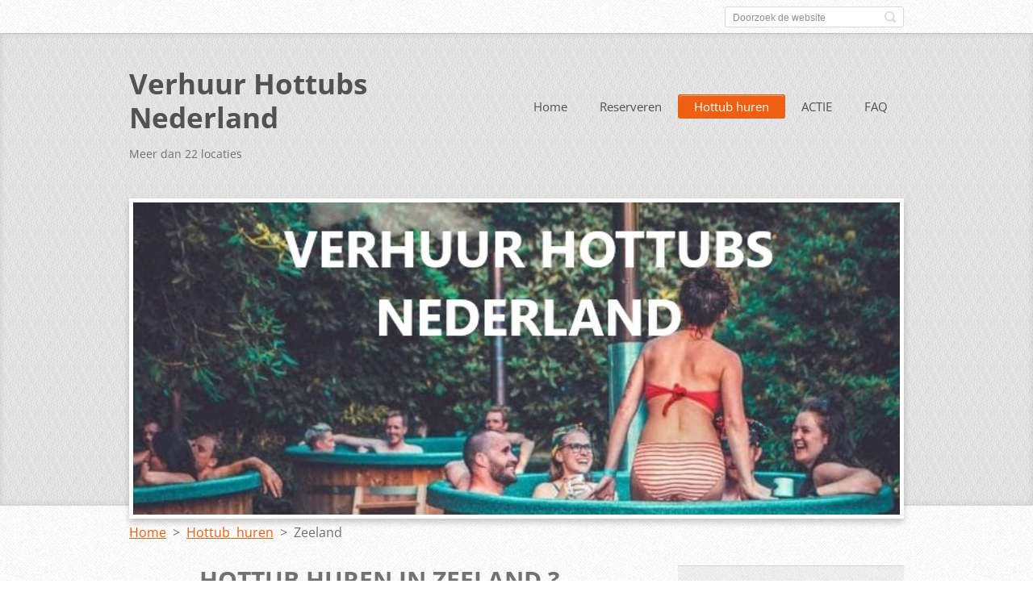

--- FILE ---
content_type: text/html; charset=UTF-8
request_url: https://www.verhuurhottubs.nl/hot-tub-huren/afhalen-huurtub/middelburg-zld/
body_size: 9428
content:
<!doctype html>
<!--[if IE 8]>    <html class="lt-ie10 lt-ie9 no-js" lang="nl"> <![endif]-->
<!--[if IE 9]>    <html class="lt-ie10 no-js" lang="nl"> <![endif]-->
<!--[if gt IE 9]><!-->
<html class="no-js" lang="nl">
<!--<![endif]-->

<head>
    <base href="https://www.verhuurhottubs.nl/">
  <meta charset="utf-8">
  <meta name="description" content="Wilt u een hottub huren in zeeland ? Reserveer via onze locatie in Middelburg in Zeeland. Wij verhuren al 15 jaar lang landelijk houtgestookte hottubs.">
  <meta name="keywords" content="Hottub huren zeeland, Hottub zeeland, hottub verhuur zeeland, hot tub huren zeeland, hottub huren middelburg, mobiele hottub huren, Hottub huren Zeeland, Hottub Zeeland, Hottub verhuur zeeland, hottub huren middelburg, verhuur hottubs zeeland">
  <meta name="generator" content="Webnode">
  <meta name="apple-mobile-web-app-capable" content="yes">
  <meta name="apple-mobile-web-app-status-bar-style" content="black">
  <meta name="format-detection" content="telephone=no">
    <meta name="google-site-verification" content="6hQ0uAxdTXeCsMNnBEL2b0qE3uDoV8PEuGffogIn2c4">
  <link rel="icon" type="image/svg+xml" href="/favicon.svg" sizes="any">  <link rel="icon" type="image/svg+xml" href="/favicon16.svg" sizes="16x16">  <link rel="icon" href="/favicon.ico"><link rel="canonical" href="https://www.verhuurhottubs.nl/hot-tub-huren/afhalen-huurtub/middelburg-zld/">
<script type="text/javascript">(function(i,s,o,g,r,a,m){i['GoogleAnalyticsObject']=r;i[r]=i[r]||function(){
			(i[r].q=i[r].q||[]).push(arguments)},i[r].l=1*new Date();a=s.createElement(o),
			m=s.getElementsByTagName(o)[0];a.async=1;a.src=g;m.parentNode.insertBefore(a,m)
			})(window,document,'script','//www.google-analytics.com/analytics.js','ga');ga('create', 'UA-797705-6', 'auto',{"name":"wnd_header"});ga('wnd_header.set', 'dimension1', 'W1');ga('wnd_header.set', 'anonymizeIp', true);ga('wnd_header.send', 'pageview');var _gaq = _gaq || [];
				  (function() {
					var ga = document.createElement('script'); ga.type = 'text/javascript'; ga.async = true;
					ga.src = ('https:' == location.protocol ? 'https://ssl' : 'https://www') + '.google-analytics.com/ga.js';
					var s = document.getElementsByTagName('script')[0]; s.parentNode.insertBefore(ga, s);
				  })(); _gaq.push(['_setAccount', 'AW-17099983798']);_gaq.push(['_trackPageview']);_gaq.push(['_gat._anonymizeIp']);var pageTrackerAllTrackEvent=function(category,action,opt_label,opt_value){ga('send', 'event', category, action, opt_label, opt_value)};</script>
  <link rel="alternate" type="application/rss+xml" href="https://verhuurhottubs.nl/rss/all.xml" title="Bekijk alle artiekelen">
<!--[if lte IE 9]><style type="text/css">.cke_skin_webnode iframe {vertical-align: baseline !important;}</style><![endif]-->
    <meta http-equiv="X-UA-Compatible" content="IE=edge">
    <title>Hottub huren in Zeeland ? ACTIE 2 weken 185 Euro</title>
    <meta name="viewport" content="width=device-width, initial-scale=1.0">
    <link rel="stylesheet" href="https://d11bh4d8fhuq47.cloudfront.net/_system/skins/v13/50001412/css/style.css" />

    <script type="text/javascript">
        /* <![CDATA[ */

        var wnTplSettings = {};

        wnTplSettings.photogallerySlideshowStop  = 'Pauze';
        wnTplSettings.photogallerySlideshowStart = 'Diavoorstelling';
        wnTplSettings.faqShowAnswer = 'Maximaliseer FAQ';
        wnTplSettings.faqHideAnswer = 'Minimaliseer FAQ';
        wnTplSettings.menuLabel = 'Menu';

        /* ]]> */
    </script>
    <script type="text/javascript" language="javascript" src="https://d11bh4d8fhuq47.cloudfront.net/_system/skins/v13/50001412/js/main.js"></script>


				<script type="text/javascript">
				/* <![CDATA[ */
					
					if (typeof(RS_CFG) == 'undefined') RS_CFG = new Array();
					RS_CFG['staticServers'] = new Array('https://d11bh4d8fhuq47.cloudfront.net/');
					RS_CFG['skinServers'] = new Array('https://d11bh4d8fhuq47.cloudfront.net/');
					RS_CFG['filesPath'] = 'https://www.verhuurhottubs.nl/_files/';
					RS_CFG['filesAWSS3Path'] = 'https://2cea4d4302.clvaw-cdnwnd.com/23b38a297a200b3573a4d871cd951769/';
					RS_CFG['lbClose'] = 'Sluiten';
					RS_CFG['skin'] = 'default';
					if (!RS_CFG['labels']) RS_CFG['labels'] = new Array();
					RS_CFG['systemName'] = 'Webnode';
						
					RS_CFG['responsiveLayout'] = 1;
					RS_CFG['mobileDevice'] = 0;
					RS_CFG['labels']['copyPasteSource'] = 'Lees meer:';
					
				/* ]]> */
				</script><script type="text/javascript" src="https://d11bh4d8fhuq47.cloudfront.net/_system/client/js/compressed/frontend.package.1-3-108.js?ph=2cea4d4302"></script><style type="text/css"></style></head>

<body>
<!-- div id="wrapper" -->
<div id="wrapper" class="DARK BLUE mainZoneOnLeft">
    <!-- div id="mobileSearch" -->
    <div id="mobileSearch">
        

            <div id="fulltextForm">

		<form action="/search/" method="get" id="fulltextSearch">

            <div class="clearfix">
                <input id="fulltextSearchText" type="text" name="text" value="" placeholder="Doorzoek de website">
                <button id="fulltextSearchButton" type="submit" class="ir">Zoeken</button>
            </div>

		</form>

            </div>

		    </div>
    <!-- div id="header" -->
    <div id="header">
        <!-- <div id="topBar"> -->
        <div id="topBar" class="clearfix">
            <div id="topBarContent">
                <div id="lang">
                    <div id="languageSelect"></div>			
                </div>
                

            <div id="fulltextForm">

		<form action="/search/" method="get" id="fulltextSearch">

            <div class="clearfix">
                <input id="fulltextSearchText" type="text" name="text" value="" placeholder="Doorzoek de website">
                <button id="fulltextSearchButton" type="submit" class="ir">Zoeken</button>
            </div>

		</form>

            </div>

		            </div>
        </div>
        <!-- <div id="topBar"> -->

        <!-- div id="headerMain" -->
        <div id="headerMain">


            <!-- div id="headerContent" -->
            <div id="headerContent" class="clearfix">

                <div id="titleZone">
                    <div id="logoZone">
                            <div id="logo"><a href="home/" title="Ga naar homepagina"><span id="rbcSystemIdentifierLogo">Verhuur Hottubs Nederland</span></a></div>                    </div>
                    <div id="motoZone">
                        <div id="moto">
                            <span id="rbcCompanySlogan" class="rbcNoStyleSpan">Meer dan 22 locaties</span>                        </div>
                    </div>
                </div>



            </div>
            <!-- div id="headerContent" -->


            <!-- div id="illustration" -->
            <div id="illustration" class="illustration">
                <div id="illustrationImgWrapper">
                    <img src="https://2cea4d4302.clvaw-cdnwnd.com/23b38a297a200b3573a4d871cd951769/200020440-a1c40a1c42/Verhuur Hottubs Nederland.jpg?ph=2cea4d4302" width="720" height="293" alt="">                </div>
            </div>
            <!-- div id="illustration" -->


        </div>
        <!-- div id="headerMain" -->


    </div>
    <!-- div id="header" -->

    <!-- div id="breadcrumbs" -->
    <div id="breadcrumbs">
        <div id="breadcrumbsContent">
            <div id="pageNavigator" class="rbcContentBlock">            <div id="navigator" class="widget widgetNavigator clearfix">             <a class="navFirstPage" href="/home/">Home</a>           <span> &gt; </span>             <a href="/hottub-huren/">Hottub huren</a>           <span> &gt; </span>             <span id="navCurrentPage">Zeeland</span>             </div>      </div>        </div>
    </div>
    <!-- div id="breadcrumbs" -->

    <!-- div id="main" -->
    <div id="main" role="main">


        <!-- div id="mainContent" -->
        <div id="mainContent" class="clearfix" >


            <div class="defaultLayout">


                <!-- div class="columnWide" -->
                <div class="columnWide">


                     
       <div class="widget widgetWysiwyg clearfix">     
		<div class="widgetTitle">
	<h1 style="text-align: center;">Hottub huren in Zeeland ?</h1>
	<div style="text-align: center;">
		<img alt="hottub huren zeeland middelburg hottub verhuur logo" src="https://2cea4d4302.clvaw-cdnwnd.com/23b38a297a200b3573a4d871cd951769/200019870-b2c52b2c54/logo verhuur hottubs nederland 2 (1).jpg" style="width: 399px; height: 170px;"></div>
	<div>
		&nbsp;</div>
	<h2 style="text-align: center;">Hottub huren Zeeland</h2>
	<div style="text-align: justify;">
		Al 15 jaar lang kunt u bij ons een <strong>hottub huren in Zeeland</strong>. Wij werken landelijk met verhuurlocaties in elke provincie. In Zeeland&nbsp;kunt u een&nbsp;Hot Tub afhalen bij <strong>Middelburg&nbsp;</strong>of <strong>Terneuzen</strong>. U krijgt dan een aanhanger mee met een 6 persoons hottub en buitenkachel. Bezorgen is in overleg vaak ook mogelijk.</div>
	<div style="text-align: justify;">
		&nbsp;</div>
	<div style="text-align: justify;">
		U kunt bij ons voor een weekend, week of langer huren. Wij zijn geen voorstander ervan om een hottub voor slechts 1 dag te huren, u bent dan relatief veel bezig met de logistiek eromheen, en minder met genieten van wellness. <a href="actie/" target="_blank">Huur bijvoorbeeld voor 3 weken voor slechts 185 euro...</a></div>
	<div>
		&nbsp;</div>
	<div style="text-align: center;">
		<img alt="hottub huren zeeland hottub verhuur " src="https://2cea4d4302.clvaw-cdnwnd.com/23b38a297a200b3573a4d871cd951769/200019240-da0dada0dd/hottub huren verhuurhottubs hottub verhuur (7).jpg" style="height: 600px; text-align: center; width: 800px;"></div>
	<div style="text-align: center;">
		<img alt="" height="768" src="https://2cea4d4302.clvaw-cdnwnd.com/23b38a297a200b3573a4d871cd951769/200020704-eb2c0eb2c2/hottub huren heel nederland 19.jpg" width="661"></div>
	<div style="text-align: center;">
		Verhuurlocaties ook in Middelburg en Terneuzen....</div>
	<div style="text-align: center;">
		&nbsp;</div>
	<div style="text-align: center;">
		<a href="reserveren/"><img alt="Reserveren hottub huren" src="https://2cea4d4302.clvaw-cdnwnd.com/23b38a297a200b3573a4d871cd951769/200019218-8c9bd8c9bf/aanvraag of reserveren 2.jpg" style="height: 84px; width: 250px;"></a>&nbsp;<a href="https://wa.me/31641128169" target="_blank"><img alt="" src="https://2cea4d4302.clvaw-cdnwnd.com/23b38a297a200b3573a4d871cd951769/200019211-c7e54c7e56/pngimg.com - whatsapp_PNG9.png" style="width: 250px; height: 89px;"></a></div>
	<div>
		&nbsp;</div>
	<h2 style="text-align: center;">Hottub met aanhanger</h2>
	<p style="text-align: center;"><img alt="hottub huren zeeland bij middelburg " src="https://2cea4d4302.clvaw-cdnwnd.com/23b38a297a200b3573a4d871cd951769/200019197-72a1172a12/houtgestookte hottub huren met aanhanger.jpg" style="height: 442px; width: 800px;"></p>
	<div style="text-align: justify;">
		U kunt een aanhanger met hottub bij ons afhalen wanneer u beschikt over een auto met trekhaak. Laten bezorgen is ook een optie vanuit onze locatie <strong>Middelburg.</strong> Zodra u thuis bent aangekomen kunt u de hottub van de aanhanger afschuiven. Daarna met 2 personen verplaatsen naar de eindplek in uw tuin.&nbsp;</div>
	<div>
		&nbsp;</div>
	<div style="text-align: justify;">
		Heeft u een poort naar de tuin, dan dient deze minstens 105 cm breed te zijn om de hottub er doorheen te kunnen rollen.</div>
	<div style="text-align: center;">
		<a href="reserveren/"><img alt="Hottub reserveren en huren in Zeeland " src="https://2cea4d4302.clvaw-cdnwnd.com/23b38a297a200b3573a4d871cd951769/200019218-8c9bd8c9bf/aanvraag of reserveren 2.jpg" style="height: 84px; width: 250px;"></a></div>
	<div>
		&nbsp;</div>
	<div>
		&nbsp;</div>
	<h2 style="text-align: center;">ACTIE 3 WEKEN VOOR PRIJS 1 WEEK</h2>
	<div style="text-align: center;">
		<a href="actie/" target="_blank"><img alt="" src="https://2cea4d4302.clvaw-cdnwnd.com/23b38a297a200b3573a4d871cd951769/200021556-cdd25cdd27/Januari actie 2026 3 voor de prijs van 1.jpg" style="width: 800px; height: 718px;"></a></div>
	<div style="text-align: center;">
		<a href="actie/"><img alt="hottub huren zeeland in middelburg" src="https://2cea4d4302.clvaw-cdnwnd.com/23b38a297a200b3573a4d871cd951769/200019929-13b3213b35/welltub 1.jpg" style="width: 801px; height: 389px;"></a></div>
	<div style="text-align: center;">
		<a href="reserveren/"><img alt="Reserveren hottub huren" src="https://2cea4d4302.clvaw-cdnwnd.com/23b38a297a200b3573a4d871cd951769/200019218-8c9bd8c9bf/aanvraag of reserveren 2.jpg" style="height: 84px; width: 250px;"></a></div>
	<div>
		&nbsp;</div>
	<h2 style="text-align: center;">&nbsp;</h2>
	<div style="text-align: center;">
		<a href="reserveren/" target="_blank"><img alt="hottub huren zeeland middelburg stappen" src="https://2cea4d4302.clvaw-cdnwnd.com/23b38a297a200b3573a4d871cd951769/200020162-01bc401bc6/Hottub huren stappenplan versie 2.jpg" style="width: 800px; height: 495px;"></a></div>
	<div>
		&nbsp;</div>
	<div>
		Meer achtergrondinformatie treft u hier aan...</div>
	<div>
		&nbsp;</div>
	<ul>
		<li><a href="home/">Homepage</a></li>
		<li><a href="hot-tub-huren/tarieven/" target="_blank">Tarieven</a></li>
		<li><a href="hot-tub-huren/bezorging-huurtub/" target="_blank">Zelf afhalen of laten bezorgen ?</a></li>
		<li><a href="hot-tub-huren/gebruiksinstructies/" target="_blank">Gebruiksinstructies</a></li>
		<li><a href="faq-/" target="_blank">Veel gestelde vragen&nbsp;</a></li>
	</ul>
	<div style="text-align: center;">
		<a href="reserveren/"><img alt="Reserveren hottub huren Middelburg Zeeland" src="https://2cea4d4302.clvaw-cdnwnd.com/23b38a297a200b3573a4d871cd951769/200019218-8c9bd8c9bf/aanvraag of reserveren 2.jpg" style="height: 84px; width: 250px;"></a>&nbsp;&nbsp;<a href="https://wa.me/31641128169" target="_blank"><img alt="Reageer even via whatsapp" src="https://2cea4d4302.clvaw-cdnwnd.com/23b38a297a200b3573a4d871cd951769/200019211-c7e54c7e56/pngimg.com - whatsapp_PNG9.png" style="width: 250px; height: 89px;"></a></div>
</div>
<p>&nbsp;</p>
<div class="widgetTitle" style="font-family: sans-serif; font-size: 16px;">
	<h3 open="" style="font-size: 1.75em; text-align: center;" text-align:="">Waarom bij ons een hottub huren ?</h3>
	<div style="text-align: center;">
		<img alt="Al 15 jaar lang een hottub huren via Middelburg in Zeeland" src="https://2cea4d4302.clvaw-cdnwnd.com/23b38a297a200b3573a4d871cd951769/200019220-4920c4920d/Verhuur hottubs al 15 jaar lang.png" style="width: 250px; height: 232px;"></div>
</div>
<ul style="font-family: sans-serif; font-size: 16px;">
	<li style="padding: 0px 0px 5px; text-align: justify;">U kunt&nbsp;<strong>in privacysfeer genieten</strong>&nbsp;van een Hot Tub, en niet boven op een aanhanger;&nbsp;</li>
	<li style="padding: 0px 0px 5px; text-align: justify;">Wij vragen&nbsp;<strong>GEEN Borg</strong>, maar checken vooraf wel uw gegevens;</li>
	<li style="padding: 0px 0px 5px; text-align: justify;">Meestal kunt u een Hot Tub afhalen&nbsp;<strong>bij u in de buurt&nbsp;</strong>(landelijk netwerk), maar bezorging is vaak ook mogelijk ;</li>
	<li style="padding: 0px 0px 5px; text-align: justify;">U gaat een&nbsp;<strong>hottub huren</strong>&nbsp;met (LDPE) kunststof binnenzijde maar met&nbsp;<strong>natuurlijke uitstraling&nbsp;</strong>(graniet);</li>
	<li style="padding: 0px 0px 5px; text-align: justify;">U kunt baden in een hottub met buitenkachel, deze zijn<strong>&nbsp;veiliger&nbsp;</strong>dan een hottub met binnenkachel;</li>
	<li style="padding: 0px 0px 5px; text-align: justify;">Onze Hot tubs zijn&nbsp;<strong>makkelijk te verplaatsen</strong>&nbsp;door 2 personen;</li>
	<li style="padding: 0px 0px 5px; text-align: justify;">Onze Hot tubs passen door een<strong>&nbsp;poort van 105 cm</strong>&nbsp;of meer;</li>
	<li style="padding: 0px 0px 5px; text-align: justify;"><u>Geen</u>&nbsp;electrische onderdelen of aansluitingen in verband met uw&nbsp;<strong>veiligheid</strong>&nbsp;;</li>
	<li style="padding: 0px 0px 5px; text-align: justify;">Wij hebben&nbsp;<strong>15 jaar ervaring</strong>&nbsp;met Hottub verhuur en verkoop.</li>
</ul>
   
        </div>
		

             <div class="widget widgetFormFormatter clearfix">
                 
                 <div class="widgetTitle">
                    
	<h2>Stel hier uw vraag</h2>
          
                 </div>   
                
          		   <div class="widgetContent clearfix">                        
    						     <div class="box boxFormFormatter clearfix">
                         <span id="formErrorMark1329633590"><!-- --></span><p class="rbcFormDescription">Alle aanvragen worden binnen 24 uur beantwoord.</p>
                         <form id="FormCBM_350779" action="/hot-tub-huren/afhalen-huurtub/middelburg-zld/" method="post"  >
       					

 














	<fieldset class="clearfix">									  
      
								
       <div class="wrapperInput wrapperInputTextInput clearfix">
            <label class=""  for="FormCBM_350779_form_text">
                <span>Naam&nbsp;*:</span>
            </label>
            <input id="FormCBM_350779_form_text" class="" type="text" name="form_text" value="" required="required" maxlength="255">
       </div>
     			
 
								
       <div class="wrapperInput wrapperInputTextInput clearfix">
            <label class=""  for="FormCBM_350779_form_text1">
                <span>Woonplaats&nbsp;*:</span>
            </label>
            <input id="FormCBM_350779_form_text1" class="" type="text" name="form_text1" value="" required="required" maxlength="255">
       </div>
     			
 
								
       <div class="wrapperInput wrapperInputTextInput clearfix">
            <label class=""  for="FormCBM_350779_form_text2">
                <span>Telefoonnummer&nbsp;*:</span>
            </label>
            <input id="FormCBM_350779_form_text2" class="" type="text" name="form_text2" value="" required="required" maxlength="255">
       </div>
     			
 
								
       <div class="wrapperInput wrapperInputTextInput clearfix">
            <label class=""  for="FormCBM_350779_form_email">
                <span>Email:</span>
            </label>
            <input id="FormCBM_350779_form_email" class="" type="email" name="form_email" value=""  maxlength="255">
       </div>
     			
 
								
       <div class="wrapperInput wrapperInputTextInput clearfix">
            <label class=""  for="FormCBM_350779_form_text3">
                <span>Betreft :</span>
            </label>
            <input id="FormCBM_350779_form_text3" class="" type="text" name="form_text3" value=""  maxlength="255">
       </div>
     			
 
				
       <div class="wrapperInput wrapperInputTextarea clearfix">
            <label class=""  for="FormCBM_350779_form_textarea">
                <span>Bericht&nbsp;*:</span>
            </label>
            <textarea id="FormCBM_350779_form_textarea" class="" name="form_textarea" cols="40" rows="10" required="required"></textarea>
       </div>
      
 
	    
       <div class="wrapperInput wrapperInputButton clearfix">
            <input type="submit" class="submit" value="Indienen"> 
       </div>
 							
 <input type="hidden" id="FormCBM_350779_formData" name="formData" value="4lqB%2B1LL0IYsnzSyHXkvL6DZJfBrQlRVvNeVU2wAKvvwMbFNZNjUK%2F3bllBKafwrMUl6qo%2FEQ%2BqbXhgCVWTWXGglH8fgl3jyVQbFGLDgB3OD4nBagIWyelD1YlaraE2DeKUWpPJ%2By5lRy9yRbev2NJdTW7AEe8zhegDDQXzA8dYNtHqCDnx6LBQi%2FCuQLFSpVcT1QzRoPvPWAzOY3axem13qC%2FrKZ54ECrEwbUjH25k%3D"><input type="hidden" id="FormCBM_350779_customFormSubmit" name="customFormSubmit" value="1"><noscript><p>Kopieër deze tekst: da0673a0b7fd<input name="21e3d3f5ba37"></p></noscript><div id="rbcSystemFncFormCBM_350779" style="display: none;"></div><script type="text/javascript">var rbc_system_fnc = function(){var i = document.createElement('input');i.type = 'hidden';i.name = '21e3d3f5ba37';i.value = 'da0673a0b7fd';var e = document.getElementById('rbcSystemFncFormCBM_350779');e.appendChild(i);};rbc_system_fnc();</script>
  </fieldset>  
 

	
    			               </form>
                     </div>
                 </div>               
            </div>	
 <div class="rbcWidgetArea widgetFacebookLike"><iframe src="https://www.facebook.com/plugins/like.php?app_id=397846014145828&amp;href=https%3A%2F%2Fverhuurhottubs-nl.webnode.nl%2Fhot-tub-huren%2Fafhalen-huurtub%2Fmiddelburg-zld%2F&amp;send=false&amp;layout=standard&amp;width=450&amp;show_faces=false&amp;action=like&amp;colorscheme=light&amp;font&amp;height=32" scrolling="no" frameborder="0" allowTransparency="true" style="border:none; overflow:hidden; width:450px; height:32px;"></iframe></div>                     
       <div class="widget widgetWysiwyg clearfix">     
		<div>
	<div class="widgetTitle">
		<ul>
			<li><a href="home/" target="_blank">Homepage ?</a></li>
			<li><a href="actie/" target="_blank">ACTIE 2 weken voor de prijs van 1&nbsp;</a></li>
			<li><a href="faq-/" target="_blank">Veel gestelde vragen</a></li>
			<li><a href="hottub-huren/galerij/" style="font-size: 1.125em;" target="_blank">Galerij ?</a></li>
		</ul>
		<div style="text-align: center;">
			<div class="table-responsive">
				<br>
				<strong>LET OP</strong></div>
			<div class="table-responsive">
				Wilt u snel antwoord op uw vraag ?&nbsp;</div>
			<div class="table-responsive">
				Stuur een <span style="display: none;">&nbsp;</span><a href="https://wa.me/31641128169" target="_blank">Whatsapp</a><span style="display: none;">&nbsp;</span> en u krijgt direct antwoord.</div>
			<div class="table-responsive">
				<a href="https://wa.me/31641128169" style="text-decoration-line: underline; font-family: sans-serif; font-size: 16px; font-weight: 700; text-align: left;"><img alt="" src="https://2cea4d4302.clvaw-cdnwnd.com/23b38a297a200b3573a4d871cd951769/200019213-1268b1268d/Hottub verhuur via whatsapp (1).jpg" style="height: 67px; width: 200px;"></a></div>
			<div class="table-responsive">
				&nbsp;</div>
			<div class="table-responsive">
				Wilt u binnen 2 uur een offerte op maat ?&nbsp;</div>
			<div class="table-responsive">
				Stuur een <a href="https://www.verhuurhottubs.nl/reserveren/" target="_blank">Reserveringsaanvraag</a></div>
			<div class="table-responsive">
				<a href="reserveren/" style="text-decoration-line: underline; font-family: sans-serif; font-size: 16px; text-align: left; font-weight: 700;"><img alt="Reserveren hottub huren, hot tub verhuur reserveren" src="https://2cea4d4302.clvaw-cdnwnd.com/23b38a297a200b3573a4d871cd951769/200019218-8c9bd8c9bf/aanvraag of reserveren 2.jpg" style="height: 67px; width: 200px;"></a></div>
			<div class="table-responsive">
				&nbsp;</div>
			<div class="table-responsive">
				<br>
				<img alt="Hot Tub huren, Hottub huren in heel Nederland ook bij u in de buurt" src="https://2cea4d4302.clvaw-cdnwnd.com/23b38a297a200b3573a4d871cd951769/200019869-b4620b4624/logo verhuur hottubs nederland 2.jpg" style="text-align: center; font-size: 1.125em; width: 300px; height: 106px;"></div>
			<div class="table-responsive">
				<a href="home/" target="_blank"><img alt="" height="100" src="https://2cea4d4302.clvaw-cdnwnd.com/23b38a297a200b3573a4d871cd951769/200022371-60d2260d24/aanbevolen-door-huren.nl-300x100.png" width="300"></a></div>
		</div>
	</div>
</div>
<p style="text-align: center;"><a href="https://www.instagram.com/verhuurhottubs/" target="_blank"><img alt="Hottub verhuur nederland " src="https://2cea4d4302.clvaw-cdnwnd.com/23b38a297a200b3573a4d871cd951769/200020339-586b3586b5/Verhuur Hottubs nederland instagram.jpg" style="width: 50px; height: 45px;"></a>&nbsp; &nbsp; &nbsp; &nbsp;<a href="https://www.facebook.com/verhuurhottubs/" target="_blank"><img alt="hottub verhuur nederland" src="https://2cea4d4302.clvaw-cdnwnd.com/23b38a297a200b3573a4d871cd951769/200020340-ad77aad77c/Verhuur Hottubs nederland facebook.jpg" style="width: 50px; height: 41px;"></a></p>
   
        </div>
		
                </div>
                <!-- div class="columnWide" -->

                <!-- div class="columnNarrow" -->
                <div class="columnNarrow">

                     
       <div class="widget widgetWysiwyg clearfix">     
		<p><strong>VERHUUR HOTTUBS NEDERLAND</strong></p>
<p>Verhuurlocaties in heel Nederland...</p>
<p><a href="reserveren/" target="_blank"><img alt="" src="https://2cea4d4302.clvaw-cdnwnd.com/23b38a297a200b3573a4d871cd951769/200019217-955c0955c1/aanvraag of reserveren.jpg" style="width: 200px; height: 67px;"></a></p>
<p>&nbsp;</p>
   
        </div>
		                                         
      <div class="widget widgetContact clearfix">              
		      
          <div class="widgetTitle"> 
              <h2>Contact</h2>
          </div>   
                   
          <div class="widgetContent clearfix">    
              <span class="contactCompany"></span>
              
      <span class="contactAddress">Verhuurlocaties Nederland<br />
<br />
- Aalsmeer (N.H.)<br />
- Apeldoorn (Gld.)<br />
- Assen (Dr.)<br />
- Barneveld (Gld)<br />
- Bruinisse (Zld)<br />
- Castricum (NH)<br />
- Culemborg (Gld.)<br />
- Eibergen (Gld.)<br />
- Gouda (Z.H.)<br />
- Hoorn (N.H.)<br />
- Joure (Frl.)<br />
- Kaatsheuvel (Nbr.)<br />
- Maastricht (Li)<br />
- Meppel (Dr.)<br />
- Middelburg (Zld)<br />
- Nijmegen (Gld.)<br />
- Oldenzaal (Ov.)<br />
- Roosendaal (N.Br)<br />
- Steenwijk (Dr. )<br />
- Terneuzen (Zld)<br />
- Vinkeveen (N.H.)<br />
- Veghel (N.Br.)<br />
- Venlo (Li)<br />
- Wassenaar (Z.H.)<br />
- Weert (Li.)<br />
- Zweeloo (Dr.)<br />
<br />
Verhuurlocaties Belgie :<br />
<br />
- Turnhout / Dessel <br />
- Hasselt <br />
<br />
<br />
Kvk. 08179307 - Eurotubs<br />
<br />
IBAN : NL33 RABO 0112 1882 06</span>
	
                   
      <span class="contactPhone">Telefoon :<br />
<br />
Bel of App :  +31 (0) 6 4112 8169<br />
<br />
<br />
<br />
</span>
	
                        									
      <span class="contactEmail"><a href="&#109;&#97;&#105;&#108;&#116;&#111;:&#109;&#97;&#105;&#108;&#64;&#118;&#101;&#114;&#104;&#117;&#117;&#114;&#104;&#111;&#116;&#116;&#117;&#98;&#115;&#46;&#110;&#108;"><span id="rbcContactEmail">&#109;&#97;&#105;&#108;&#64;&#118;&#101;&#114;&#104;&#117;&#117;&#114;&#104;&#111;&#116;&#116;&#117;&#98;&#115;&#46;&#110;&#108;</span></a></span>
	
          </div>                         	
		    		
      </div>             
					

                </div>

                <!-- div class="columnNarrow" -->
            </div>

        </div>
        <!-- div id="mainContent" -->

    </div>
    <!-- div id="main" -->
    <!-- div id="navMenu" -->
    <div id="navMenu" class="clearfix">
        <div class="menuWrapper">
            

    
		<ul class="menu">
	<li class="first">      
      <a href="/home/">         
      Home        
  </a>        
  </li>
	<li>      
      <a href="/reserveren/">         
      Reserveren        
  </a>        
  </li>
	<li class="open selected">      
      <a href="/hottub-huren/">         
      Hottub huren        
  </a>        
  
	<ul class="level1">
		<li class="first">      
      <a href="/hot-tub-huren/tarieven/">         
      Tarieven        
  </a>        
  </li>
		<li>      
      <a href="/werkwijze/">         
      Onze werkwijze        
  </a>        
  </li>
		<li>      
      <a href="/hottub-huren/welke-hot-tubs/">         
      Welke Hot Tubs ?        
  </a>        
  </li>
		<li>      
      <a href="/hot-tub-huren/bezorging-huurtub/">         
      Bezorging huurtub        
  </a>        
  </li>
		<li>      
      <a href="/hot-tub-huren/voorwaarden/">         
      Huurvoorwaarden        
  </a>        
  </li>
		<li>      
      <a href="/hot-tub-huren/gebruiksinstructies/">         
      Gebruiksinstructies        
  </a>        
  </li>
		<li>      
      <a href="/hottub-huren/check-list-inleveren-hot-tub/">         
      Check list inleveren        
  </a>        
  </li>
		<li>      
      <a href="/hottub-huren/nieuw-verhuurpunt/">         
      Nieuw verhuurpunt        
  </a>        
  </li>
		<li>      
      <a href="/hottub-kopen/">         
      Hottub kopen ?        
  </a>        
  </li>
		<li>      
      <a href="/hottub-huren/evenement/">         
      Evenement         
  </a>        
  </li>
		<li class="last">      
      <a href="/hottub-huren/galerij/">         
      Galerij        
  </a>        
  </li>
	</ul>
	</li>
	<li>      
      <a href="/actie/">         
      ACTIE        
  </a>        
  </li>
	<li class="last">      
      <a href="/faq-/">         
      FAQ        
  </a>        
  </li>
</ul>   

      <div class="clearfix"></div>     
					
        </div>
    </div>
    <!-- div id="navMenu" -->

    <script type="text/javascript">
        //hide nav window asap
        var el = document.getElementById("navMenu");
        if (typeof(el) != "undefined") {
            el.style.display = "none";
        }
    </script>

</div>
<!-- div id="wrapper" -->

<!-- div id="footerCover" -->
<div id="footerCover">

    <!-- div id="footerText" -->
    <div id="footerText" class="clearfix">

        <!-- div id="footerTextContent" -->
        <div id="footerTextContent" class="clearfix">

            <div id="credits">

                <!-- div id="copyright" -->
                <div id="copyright">
                    <span id="rbcFooterText" class="rbcNoStyleSpan">Kvk. 08179307 - Eurotubs Beheer in Utrecht</span>                </div>
                <!-- div id="copyright" -->

                <!-- div id="signature" -->
                <div id="signature">
                    <span class="rbcSignatureText">Since 2008</span>                </div>
                <!-- div id="signature" -->

            </div>

            <div id="sysLinks">

                <!-- div id="systemNav" -->
                <ul class="systemNav">
                    <li class="homepage"><a href="home/" title="Ga naar homepagina">Homepagina</a></li>
                    <li class="sitemap"><a href="/sitemap/" title="Ga naar de site map.">Site map</a></li>
                    <li class="rss"><a href="/rss/" title="RSS Feeds">RSS</a></li>
                    <li class="print"><a href="#" onclick="window.print(); return false;" title="Print pagina">Print</a></li>
                </ul>
                <!-- div id="systemNav" -->

            </div>

        </div>
        <!-- div id="footerTextContent" -->

    </div>
    <!-- div id="footerText" -->

</div>
<!-- div id="footerCover" -->

<div id="rbcFooterHtml"></div><script type="text/javascript"></script><script type="text/javascript">var keenTrackerCmsTrackEvent=function(id){if(typeof _jsTracker=="undefined" || !_jsTracker){return false;};try{var name=_keenEvents[id];var keenEvent={user:{u:_keenData.u,p:_keenData.p,lc:_keenData.lc,t:_keenData.t},action:{identifier:id,name:name,category:'cms',platform:'WND1',version:'2.1.157'},browser:{url:location.href,ua:navigator.userAgent,referer_url:document.referrer,resolution:screen.width+'x'+screen.height,ip:'3.148.248.240'}};_jsTracker.jsonpSubmit('PROD',keenEvent,function(err,res){});}catch(err){console.log(err)};};</script></body>
</html>

--- FILE ---
content_type: text/css
request_url: https://d11bh4d8fhuq47.cloudfront.net/_system/skins/v13/50001412/css/style.css
body_size: 17155
content:
@import url(https://d11bh4d8fhuq47.cloudfront.net/w1-google-fonts-pack/w1-google-fonts-pack.min.css);/*! normalize.css v2.1.2 | MIT License | git.io/normalize */article,aside,details,figcaption,figure,footer,header,hgroup,main,nav,section,summary{display:block}audio,canvas,video{display:inline-block}audio:not([controls]){display:none;height:0}[hidden]{display:none}html{font-family:sans-serif;-ms-text-size-adjust:100%;-webkit-text-size-adjust:100%}body{margin:0}a:focus{outline:thin dotted}a:active,a:hover{outline:0}h1{font-size:2em;margin:0.67em 0}abbr[title]{border-bottom:1px dotted}b,strong{font-weight:bold}dfn{font-style:italic}hr{-moz-box-sizing:content-box;box-sizing:content-box;height:0}mark{background:#ff0;color:#000}code,kbd,pre,samp{font-family:monospace, serif;font-size:1em}pre{white-space:pre-wrap}q{quotes:"\201C" "\201D" "\2018" "\2019"}small{font-size:80%}sub,sup{font-size:75%;line-height:0;position:relative;vertical-align:baseline}sup{top:-0.5em}sub{bottom:-0.25em}img{border:0}svg:not(:root){overflow:hidden}figure{margin:0}fieldset{border:1px solid #c0c0c0;margin:0 2px;padding:0.35em 0.625em 0.75em}legend{border:0;padding:0}button,input,select,textarea{font-family:inherit;font-size:100%;margin:0}button,input{line-height:normal}button,select{text-transform:none}button,html input[type="button"],input[type="reset"],input[type="submit"]{-webkit-appearance:button;cursor:pointer}button[disabled],html input[disabled]{cursor:default}input[type="checkbox"],input[type="radio"]{box-sizing:border-box;padding:0}input[type="search"]{-webkit-appearance:textfield;-moz-box-sizing:content-box;-webkit-box-sizing:content-box;box-sizing:content-box}input[type="search"]::-webkit-search-cancel-button,input[type="search"]::-webkit-search-decoration{-webkit-appearance:none}button::-moz-focus-inner,input::-moz-focus-inner{border:0;padding:0}textarea{overflow:auto;vertical-align:top}table{border-collapse:collapse;border-spacing:0}#wrapper .icheckbox_flat,#wrapper .iradio_flat{display:block;margin:2px 10px 0 0;padding:0;width:20px;height:20px;border:none;cursor:pointer;float:left !important}#wrapper .icheckbox_flat,#wrapper .iradio_flat{background:url("../img/icheck/light/flat.png") no-repeat}#wrapper .icheckbox_flat{background-position:0 0}#wrapper .icheckbox_flat.checked{background-position:-22px 0}#wrapper .icheckbox_flat.disabled{background-position:-44px 0;cursor:default}#wrapper .icheckbox_flat.checked.disabled{background-position:-66px 0}#wrapper .iradio_flat{background-position:-88px 0}#wrapper .iradio_flat.checked{background-position:-110px 0}#wrapper .iradio_flat.disabled{background-position:-132px 0;cursor:default}#wrapper .iradio_flat.checked.disabled{background-position:-154px 0}#main .dk_container{width:100%;height:40px;background-color:rgba(201,201,201,0.25);font-family:"Open Sans",sans-serif;font-size:1em;font-weight:700;color:#959595;margin:0px;-webkit-box-sizing:border-box;-moz-box-sizing:border-box;box-sizing:border-box;border:1px solid #d7d7d7;outline:none;-webkit-appearance:none;-webkit-border-radius:0px;-webkit-box-shadow:inset 2px 2px 7px 0px rgba(0,0,0,0.05);-moz-box-shadow:inset 2px 2px 7px 0px rgba(0,0,0,0.05);box-shadow:inset 2px 2px 7px 0px rgba(0,0,0,0.05);outline:0}#main .dk_container a{width:100% !important;-webkit-box-sizing:border-box;-moz-box-sizing:border-box;box-sizing:border-box;cursor:pointer;text-decoration:none}#main .dk_toggle{height:40px;line-height:1.8181818182em;color:#959595;padding:7px 45px 7px 10px;-webkit-transition:border-color .5s;-moz-transition:border-color .5s;-o-transition:border-color .5s;transition:border-color .5s;position:relative;-webkit-box-sizing:border-box;-moz-box-sizing:border-box;box-sizing:border-box;display:block;font-weight:700;color:#959595;overflow:hidden}#main .dk_toggle:after{position:absolute;top:45%;right:10px;content:'';border-left:5px solid transparent;border-right:5px solid transparent;border-top:5px solid #959595}#main .dk_open{z-index:10}#main .dk_options{background:#fefefe;-webkit-box-shadow:inset 2px 2px 7px 0px rgba(0,0,0,0.05);-moz-box-shadow:inset 2px 2px 7px 0px rgba(0,0,0,0.05);box-shadow:inset 2px 2px 7px 0px rgba(0,0,0,0.05);z-index:50}#main .dk_options a{font-size:1em;line-height:1.8181818182em;font-weight:700;padding:4px 10px;color:#959595;text-decoration:none}#main .dk_options a:hover,#main .dk_options .dk_option_current a{background:#ebebeb;color:none;text-decoration:none}#main .dk_options .disabled{cursor:default}#main .dk_options .disabled a{color:#aaa}#main .dk_options .disabled:hover,#main .dk_options .disabled:hover a{cursor:default}#main .dk_options_inner{list-style:none;width:100% !important;background:#fefefe;max-height:250px;border:1px solid #d7d7d7;color:#959595;margin:0px;padding:0px;overflow:auto}#main .dk_container{display:none;float:left}#main .dk_container a{outline:0}#main .dk_toggle{display:-moz-inline-stack;display:inline-block;*display:inline;position:relative;zoom:1;width:100%;-webkit-box-sizing:border-box;-moz-box-sizing:border-box;box-sizing:border-box;overflow:hidden}#main .dk_open{position:relative}#main .dk_open .dk_options{display:block}#main .dk_open .dk_label{color:inherit}#main .dk_options{display:none;margin-top:-1px;position:absolute;left:-1px;width:100%}#main .dk_options a,#main .dk_options a:link,#main .dk_options a:visited{display:block}#main .dk_options_inner{position:relative;-webkit-overflow-scrolling:touch}#main .dk_container select{position:absolute;top:-99999em;visibility:hidden}#main .dk_mobile{position:relative}#main .dk_mobile select{display:block;width:100%;height:100%;top:0;left:0;visibility:visible;opacity:0;appearance:none;-moz-appearance:none;-webkit-appearance:none}#main .columnWide .dk_container{width:100% !important;-webkit-box-sizing:border-box;-moz-box-sizing:border-box;box-sizing:border-box}#main .columnWide .dk_options{width:100% !important;left:-1px}.dk_options_inner li{padding:0px !important}#topBar .dk_container{font-size:0.857em;margin:7px 0px 0px 0px;float:right;width:220px;height:24px;-webkit-border-radius:3px;-moz-border-radius:3px;border-radius:3px;border:1px solid #dadada;background:#fff;outline:0}#topBar .dk_container a{width:100% !important;-webkit-box-sizing:border-box;-moz-box-sizing:border-box;box-sizing:border-box;cursor:pointer;text-decoration:none;text-align:left;font-size:12px}#topBar .dk_toggle{height:25px;line-height:1.0625em;padding:7px 6px 4px 9px;-webkit-transition:border-color .5s;-moz-transition:border-color .5s;-o-transition:border-color .5s;transition:border-color .5s;position:relative;-webkit-box-sizing:border-box;-moz-box-sizing:border-box;box-sizing:border-box;display:block;font-weight:400;color:#909090;overflow:hidden}#topBar .dk_toggle:after{position:absolute;top:10px;right:9px;content:'';border-left:4px solid transparent;border-right:4px solid transparent;border-top:4px solid #959595}#topBar .dk_open{z-index:10}#topBar .dk_options{background:#fefefe;-webkit-box-shadow:inset 2px 2px 7px 0px rgba(0,0,0,0.05);-moz-box-shadow:inset 2px 2px 7px 0px rgba(0,0,0,0.05);box-shadow:inset 2px 2px 7px 0px rgba(0,0,0,0.05);z-index:50}#topBar .dk_options a{font-size:12px;line-height:1.81818em;font-weight:400;padding:2px 9px;color:#909090;text-decoration:none}#topBar .dk_options a:hover,#topBar .dk_options .dk_option_current a{background:#ebebeb;color:none;text-decoration:none}#topBar .dk_options .disabled{cursor:default}#topBar .dk_options .disabled a{color:#aaa}#topBar .dk_options .disabled:hover,#topBar .dk_options .disabled:hover a{cursor:default}#topBar .dk_options_inner{list-style:none;width:100% !important;background:#fefefe;max-height:250px;border:1px solid #d7d7d7;color:#959595;margin:0px;padding:0px;overflow:hidden}#topBar .dk_container{display:none;float:left}#topBar .dk_container a{outline:0}#topBar .dk_toggle{display:-moz-inline-stack;display:inline-block;*display:inline;position:relative;zoom:1;width:100%;-webkit-box-sizing:border-box;-moz-box-sizing:border-box;box-sizing:border-box;overflow:hidden}#topBar .dk_open{position:relative}#topBar .dk_open .dk_options{display:block}#topBar .dk_open .dk_label{color:#909090}#topBar .dk_options{display:none;margin-top:-1px;position:absolute;left:-1px;width:100%}#topBar .dk_options a,#topBar .dk_options a:link,#topBar .dk_options a:visited{display:block}#topBar .dk_options_inner{overflow:hidden;position:relative;display:block !important;-webkit-overflow-scrolling:touch}#topBar .dk_container select{position:absolute;top:-99999em;visibility:hidden}#topBar .dk_mobile{position:relative}#topBar .dk_mobile select{display:block;width:100%;height:100%;top:0;left:0;visibility:visible;opacity:0;appearance:none;-moz-appearance:none;-webkit-appearance:none}.lt-ie9 #main .dk_container{background:url("../img/lightorange/ie_input.png") repeat}.lt-ie9 #languageSelect .dk_container{background:#fff}.lt-ie9 #languageSelect .dk_toggle{padding:5px 6px 0px 9px !important}.lt-ie9 #languageSelect .dk_options_inner{overflow:hidden}.lt-ie9 #languageSelect .dk_options_inner li{height:28px !important}.lt-ie9 #languageSelect .dk_options{margin-top:0px}.lt-ie9 #languageSelect .dk_options a{line-height:24px !important}.lt-ie9 #main .dk_options_inner{overflow:hidden}.lt-ie9 #main .dk_options{margin-top:-1px}.lt-ie9 #main .columnWide .dk_container{width:578px !important}.lt-ie9 #main .boxFulltext .dk_container,.lt-ie9 #main .boxFulltext .dk_toggle{width:190px !important}.nocallout{-webkit-touch-callout:none}.pressed{background-color:rgba(0,0,0,0.7)}textarea[contenteditable]{-webkit-appearance:none}.gifhidden{position:absolute;left:-100%}.ir{background-color:transparent;background-repeat:no-repeat;border:0;direction:ltr;display:block;overflow:hidden;text-align:left;text-indent:-999em}.ir br{display:none}.hidden{display:none !important;visibility:hidden}.visuallyhidden{border:0;clip:rect(0 0 0 0);height:1px;margin:-1px;overflow:hidden;padding:0;position:absolute;width:1px}.visuallyhidden.focusable:active,.visuallyhidden.focusable:focus{clip:auto;height:auto;margin:0;overflow:visible;position:static;width:auto}.invisible{visibility:hidden}.clearfix:before,.clearfix:after{content:"";display:table}.clearfix:after{clear:both}.clearfix{*zoom:1}.cleaner{display:block;clear:both;visibility:hidden;overflow:hidden;width:100%;height:0;line-height:0;margin:0;padding:0}#wrapper .widgetWysiwyg,#wrapper .rbcWidgetArea{margin:0px 0px 60px 0px;padding:0px;overflow:hidden;line-height:20px}#wrapper blockquote{margin:35px 0px 35px 0px;padding:35px 35px 35px 35px;font-style:italic;background:url("../img/lightorange/black_transparent_50.png") repeat;background:rgba(0,0,0,0.1);border:1px solid #D6D6D6;color:#717171}#wrapper blockquote .widgetTitle p{padding:0px;margin:0px}#wrapper blockquote p:last-child{margin:0px}#wrapper blockquote h1,#wrapper blockquote h2{padding:0px 0px 14px 0px !important;background:none !important}.lt-ie9 #wrapper blockquote{padding-bottom:0px}#wrapper hr{display:block;height:1px;margin:0 15px 0 0;padding:0px;border-top:1px solid #c1c1c1}a,a:visited{color:#ee5e11;text-decoration:underline}a:hover{color:#ee5e11;text-decoration:none}#wrapper h1{color:#717171;font-size:1.875em;font-family:"Open Sans",sans-serif;font-weight:700;font-style:normal;text-transform:uppercase;line-height:1.2em;margin:0px;padding:0 0 57px 0;background:url("../img/lightorange/header_delimiter.png") no-repeat 0px bottom transparent;background-size:100% 32px}#wrapper h2{color:#717171;font-size:1.875em;font-family:"Open Sans",sans-serif;font-weight:700;font-style:normal;line-height:1.2em;margin:0px;padding:0 0 57px 0;background:url("../img/lightorange/header_delimiter.png") no-repeat 0px bottom transparent;background-size:100% 32px}#wrapper h3{color:#717171;font-size:1.75em;font-family:"Open Sans",sans-serif;font-weight:700;font-style:normal;line-height:1.2857142857em;margin:0 0 14px 0;padding:0px}#wrapper h4{color:#717171;font-size:1.5625em;font-family:"Open Sans",sans-serif;font-weight:700;font-style:normal;line-height:1.44em;margin:0 0 14px 0;padding:0px}#wrapper h5{color:#717171;font-size:1.375em;font-family:"Open Sans",sans-serif;font-weight:700;font-style:normal;line-height:1.6363636364em;margin:0 0 14px 0;padding:0px}#wrapper h6{color:#717171;font-size:1.25em;font-family:"Open Sans",sans-serif;font-weight:700;font-style:normal;line-height:1.8em;margin:0 0 14px 0;padding:0px}#wrapper h1 a,#wrapper h2 a,#wrapper h3 a,#wrapper h4 a,#wrapper h5 a,#wrapper h6 a{text-decoration:underline}#wrapper h1 a:hover,#wrapper h2 a:hover,#wrapper h3 a:hover,#wrapper h4 a:hover,#wrapper h5 a:hover,#wrapper h6 a:hover{text-decoration:none}#wrapper .columnNarrow h1,#wrapper .columnNarrow h2{padding:0 0 37px 0 !important;background:url("../img/lightorange/box_delimiter.png") no-repeat 0px bottom transparent !important;text-transform:uppercase;font-size:1.25em;background-size:100% 20px !important}@media screen and (max-width: 767px){#wrapper .columnNarrow h1,#wrapper .columnNarrow h2{background:url("../img/lightorange/header_delimiter.png") no-repeat 0px bottom transparent !important;background-size:100% 20px !important}}#wrapper p{margin:0 0 30px 0;padding:0px;line-height:1.25em}#wrapper .columnNarrow p{margin:0 0 15px 0;font-size:14px}#wrapper .columnWide .widget p:last-child{margin:0px}#wrapper ul,#wrapper ol{margin:0 0 15px 0;padding:0 0 0 32px}#wrapper ul{list-style-type:disc}#wrapper ul li{padding:0px 0px 5px 0px}#wrapper ul ul,#wrapper ul ol,#wrapper ol ul,#wrapper ol ol{margin:0px}#wrapper dd{margin:0px 0px 0px 16px}#wrapper nav ul,#wrapper nav ol{list-style:none;list-style-image:none;margin:0px;padding:0px}#wrapper dl{margin:0px 0px 16px 0px}#wrapper dl dt{margin-bottom:0.5em;font-weight:bold}#wrapper dl dd{margin:0px 0px 0px 8px}#wrapper table{width:100%;border-collapse:collapse;border:none;text-align:left;display:inline-table;margin:0 0 15px 0;table-layout:fixed}#wrapper td,#wrapper th{padding:7px 10px;text-align:left;font-weight:normal;border-bottom:1px solid #666666}#wrapper th,#wrapper thead td{font-weight:700}#wrapper table.basic{border:0}#wrapper table.basic td,#wrapper table.basic th{border:none;background-color:transparent}#wrapper table.modernTable th,#wrapper table.modernTable thead td,#wrapper table.modernTable td{background:url("../img/lightorange/black_transparent_10.png") repeat;background:rgba(0,0,0,0.1) !important;border-top:1px solid #C9C9C9;border-bottom:1px solid #C9C9C9;color:#717171;font-weight:400}#wrapper table.withHeader th,#wrapper table.withHeader thead td{background:url("../img/lightorange/black_transparent_30.png") repeat;background:rgba(0,0,0,0.3) !important;border-top:1px solid #8d8d8d;border-bottom:1px solid #8d8d8d;color:#fff;font-weight:700}.lt-ie8 table td{border-top:none !important}.lt-ie8 table{border-top:1px solid #8d8d8d !important}#wrapper .table-responsive{width:100%;margin:0 0 2em 0;overflow-x:auto;overflow-y:hidden;-ms-overflow-style:-ms-autohiding-scrollbar;-webkit-overflow-scrolling:touch;-webkit-box-sizing:border-box;-moz-box-sizing:border-box;box-sizing:border-box}#wrapper .table-responsive::-webkit-scrollbar{width:6px;height:6px}#wrapper .table-responsive::-webkit-scrollbar-track{background-color:rgba(0,0,0,0.05)}#wrapper .table-responsive::-webkit-scrollbar-thumb{background-color:rgba(0,0,0,0.2);-webkit-box-shadow:inset 1px 1px 0 rgba(0,0,0,0.1),inset 0 -1px 0 rgba(0,0,0,0.07)}#wrapper .table-responsive::-webkit-scrollbar-button{width:0;height:0;display:none}#wrapper .table-responsive::-webkit-scrollbar-corner{background-color:transparent}#wrapper .table-responsive table{border-collapse:collapse;border:none;margin:0;table-layout:auto}#wrapper img{max-width:100%;height:auto !important;padding:0px;margin:20px}.rbcContentHeaderDelButton img{margin:0px !important}html{margin:0px;padding:0px;height:100%}body{background:url("../img/lightorange/groovepaper.png") repeat;color:#717171;margin:0px;padding:0px;min-height:100%;height:100%;font-size:16px;line-height:1.4;-webkit-font-smoothing:antialiased}#wrapper{font-family:"Open Sans",sans-serif;font-weight:400;background:none;width:100%;min-height:100% !important;margin-bottom:-72px;line-height:1.75em;overflow:hidden;position:relative}@media screen and (max-width: 560px){#wrapper{margin-bottom:-92px;padding-bottom:70px}}@media screen and (max-width: 420px){#wrapper{margin-bottom:-110px;padding-bottom:70px}}@media screen and (max-width: 360px){#wrapper{margin-bottom:-152px;padding-bottom:70px}}#wrapper #main{position:relative;overflow:hidden;margin:0px;padding:0px;padding-bottom:70px}@media screen and (max-width: 420px){#wrapper #main{padding-bottom:100px}}#wrapper #main #mainContent{width:auto;max-width:960px;margin:auto;text-align:left;padding:30px 20px 40px 20px}#wrapper .rbcSafeModeBlock{font-family:sans-serif;font-weight:normal}#wrapper .rbcSafeModeBlock p{margin:0 0 0 25px;padding:4px;line-height:1.5em}#wrapper .rbcWaitingTextArea{font-family:sans-serif;font-weight:normal;line-height:2em}#wrapper .rbcWaitingTextArea img{margin:0}#wrapper .rbcContentBlock{overflow:visible !important}#wrapper #header{top:0;left:0;height:auto;padding:0px;font-family:"Open Sans",sans-serif;position:relative;overflow:visible}#wrapper #header #topBar{width:100%;height:auto;min-height:35px;padding-bottom:6px;background:url("../img/lightorange/groovepaper.png") repeat;border-bottom:1px solid #c2c2c2;-webkit-box-shadow:0px 0px 10px 0px rgba(0,0,0,0.7);box-shadow:0px 0px 10px 0px rgba(0,0,0,0.7)}#wrapper #header #topBarContent{width:auto;max-width:960px;height:100%;margin:0 auto;text-align:center;padding:0px 20px 0px 20px}#wrapper #header #headerMain{height:auto;background:url("../img/lightorange/light_grey_floral_motif.png") repeat;border-bottom:1px solid #d7d7d7;padding-bottom:20px;-webkit-box-shadow:inset 0px 0px 7px 0px rgba(0,0,0,0.1);-moz-box-shadow:inset 0px 0px 7px 0px rgba(0,0,0,0.1);box-shadow:inset 0px 0px 7px 0px rgba(0,0,0,0.1)}#wrapper #header #headerContent{width:auto;max-width:960px;height:auto;margin:0 auto;text-align:left;padding:10px 20px 10px 20px}#wrapper #header #navMenu{width:60%;max-width:600px;height:auto;float:right;padding:0 0 0 0}@media screen and (max-width: 767px){#wrapper #header #navMenu{position:absolute;padding:0px;width:100%;max-width:100%;z-index:20;background:#ee5e11;height:auto;left:0px;-webkit-box-shadow:0 0 8px 0 #000;-moz-box-shadow:0 0 8px 0 #000;box-shadow:0 0 8px 0 #000}}#wrapper #header #navMenu.mobileMenu{position:absolute;padding:0px;width:100%;max-width:100%;z-index:20;background:#ee5e11;height:auto;left:0px;-webkit-box-shadow:0 0 8px 0 #000;-moz-box-shadow:0 0 8px 0 #000;box-shadow:0 0 8px 0 #000}#wrapper #header .mobileMenu{display:none;position:absolute;padding:0px;width:100%;max-width:100%;z-index:20;background:#ee5e11;height:auto;left:0px;-webkit-box-shadow:0 0 8px 0 #000;-moz-box-shadow:0 0 8px 0 #000;box-shadow:0 0 8px 0 #000}#wrapper #header #navButton{width:48px;height:48px;background:#ee5e11 url("../img/lightorange/mmenu_buttons.png") no-repeat;background-position:left top;position:absolute;top:80px;right:20px;display:block;text-indent:-999em;-webkit-border-radius:3px;-moz-border-radius:3px;border-radius:3px}#wrapper #header #navButton:hover{background-position:left -48px}#wrapper #header #searchButton{width:48px;height:48px;background:#ee5e11 url("../img/lightorange/mmenu_buttons.png") no-repeat;background-position:left -96px;position:absolute;top:80px;right:78px;display:block;text-indent:-999em;-webkit-border-radius:3px;-moz-border-radius:3px;border-radius:3px}#wrapper #header #searchButton:hover{background-position:left -144px}#wrapper #header #titleZone{float:left;width:35%;padding:30px 0px 30px 00px}@media screen and (max-width: 800px){#wrapper #header #titleZone{width:35%}}@media screen and (max-width: 767px){#wrapper #header #titleZone{width:75%}}@media screen and (max-width: 480px){#wrapper #header #titleZone{width:60%}}@media screen and (max-width: 380px){#wrapper #header #titleZone{width:50%}}#wrapper #header #logoZone{float:left;width:auto;height:auto;padding:0px 0px 0px 0px;text-align:left;overflow:hidden;max-width:100%;max-height:85px}@media screen and (max-width: 380px){#wrapper #header #logoZone{max-height:100px}}@media all and (max-width: 480px){#wrapper #header #logoZone{max-height:70px}}@media all and (max-width: 380px){#wrapper #header #logoZone{max-height:100px}}#wrapper #header #logoZone img{border:none;-webkit-box-shadow:0 0 0 0;-moz-box-shadow:0 0 0 0;box-shadow:0 0 0 0}#wrapper #header #logoZone #logo{font-size:2.2em;font-weight:bold;margin:0;padding:0 0 0;line-height:1.2em;display:block;clear:both}@media all and (max-width: 480px){#wrapper #header #logoZone #logo{font-size:1.8em}}@media all and (max-width: 320px){#wrapper #header #logoZone #logo{font-size:1.4em}}#wrapper #header #logoZone #logo span,#wrapper #header #logoZone #logo a{display:block;color:#525252;text-decoration:none}#wrapper #header #logoZone #logo span span,#wrapper #header #logoZone #logo span a,#wrapper #header #logoZone #logo a span,#wrapper #header #logoZone #logo a a{padding-top:0px;display:table-cell;vertical-align:middle;color:#525252;text-decoration:none}#wrapper #header #motoZone{max-height:40px;overflow:hidden;max-width:100%;float:none;clear:both;padding-top:15px;margin-bottom:5px}@media screen and (max-width: 380px){#wrapper #header #motoZone{padding-right:10px}}#wrapper #header #moto{font-size:14px;text-align:left;line-height:20px;color:#717171}#wrapper #illustration{overflow:visible;max-height:360px;margin:0 auto;max-width:1000px;width:100%;position:relative;text-align:center;padding:0px 20px 10px 20px;-webkit-box-sizing:border-box;-moz-box-sizing:border-box;box-sizing:border-box}#wrapper #illustration #illustrationImgWrapper{max-width:960px;max-height:360px;width:100%;margin:0 auto;text-align:center;-webkit-box-sizing:border-box;-moz-box-sizing:border-box;box-sizing:border-box}#wrapper #illustration img{width:100%;height:auto;padding:0px;margin:0px;border:5px solid #fff;-webkit-box-shadow:0px 5px 8px 0px rgba(0,0,0,0.2);-moz-box-shadow:0px 5px 8px 0px rgba(0,0,0,0.2);box-shadow:0px 5px 8px 0px rgba(0,0,0,0.2);-webkit-box-sizing:border-box;-moz-box-sizing:border-box;box-sizing:border-box}.noTitleImage #illustration{display:none}.noTitleImage #headerMain{padding-bottom:0px !important}.lt-ie8 #wrapper #illustration{z-index:-1;width:960px !important}.lt-ie8 #wrapper #illustration #illustrationImgWrapper{width:960px !important}.lt-ie8 #wrapper #illustration img{width:950px !important}#footerCover{width:100%;font-size:0.7em;line-height:1.7em;position:relative;border-top:1px solid #c6c6c6;height:70px}@media screen and (max-width: 560px){#footerCover{height:90px}}@media screen and (max-width: 420px){#footerCover{height:108px}}@media screen and (max-width: 360px){#footerCover{height:150px}}#footerCover #footerText{border-top:1px solid #FFF;width:100%;height:100%;position:relative;font-size:0.92em;line-height:2.0em;background-color:rgba(0,0,0,0.1)}#footerCover #footerText #footerTextContent{width:auto;max-width:960px;height:45px;margin:0 auto;text-align:center;padding:25px 20px 0 20px;overflow:hidden}@media screen and (max-width: 880px){#footerCover #footerText #footerTextContent{padding-top:25px;height:auto}}@media screen and (max-width: 420px){#footerCover #footerText #footerTextContent{padding-top:10px;height:auto}}#footerCover #footerText #footerTextContent #credits{float:left;width:50%;overflow:hidden;max-height:21px}@media screen and (max-width: 880px){#footerCover #footerText #footerTextContent #credits{float:left;width:100%;padding-bottom:10px;overflow:hidden}}#footerCover #footerText #footerTextContent #sysLinks{float:right;width:50%}@media screen and (max-width: 880px){#footerCover #footerText #footerTextContent #sysLinks{display:none;float:left;width:100%}}.lt-ie9 #footerCover{background:url("../img/lightorange/black_transparent_05.png") repeat}.lt-ie9 #footerCover #credits{max-height:22px !important}#copyright{text-align:left;float:left;font:normal 14px 'PT Sans', sans-serif;color:#717171}#copyright:after{content:"|";padding:0px 10px 0px 10px;color:#afafaf;font:normal 14px 'PT Sans', sans-serif}#copyright a{color:#ee5e11;text-decoration:none}#copyright a:hover{color:#ee5e11;text-decoration:underline}#signature{font:normal 14px 'PT Sans', sans-serif;color:#717171;text-align:left}#signature a{color:#ee5e11;text-decoration:none}#signature a:hover{color:#ee5e11;text-decoration:underline}ul.systemNav{margin:0;padding-left:0px;list-style:none;display:block;float:right}@media screen and (max-width: 880px){ul.systemNav{float:left;padding-bottom:10px}}ul.systemNav li{margin:0 30px 0 0px;padding:0 0 0 16px;float:left;text-align:left}@media screen and (max-width: 360px){ul.systemNav li{margin-right:0px;float:none}}ul.systemNav li:first-child{margin-left:0px}ul.systemNav li:last-child{margin-right:0px}ul.systemNav li a{color:#717171;text-decoration:none;font:normal 14px 'PT Sans', sans-serif}ul.systemNav li a:hover{text-decoration:underline}ul.systemNav .homepage{background:url("../img/lightorange/var_dark_sys_icon.png") no-repeat scroll 0 1px transparent;padding-left:20px}@media screen and (max-width: 360px){ul.systemNav .homepage{padding-left:22px}}ul.systemNav .print{background:url("../img/lightorange/var_dark_sys_icon.png") no-repeat scroll 0 -29px transparent;padding-left:22px}@media screen and (max-width: 560px){ul.systemNav .print{display:none}}ul.systemNav .rss{background:url("../img/lightorange/var_dark_sys_icon.png") no-repeat scroll 0 -60px transparent;padding-left:20px}@media screen and (max-width: 360px){ul.systemNav .rss{padding-left:22px}}ul.systemNav .sitemap{background:url("../img/lightorange/var_dark_sys_icon.png") no-repeat scroll 0 -89px transparent}@media screen and (max-width: 360px){ul.systemNav .sitemap{padding-left:22px}}#wrapper #lang{margin:0px;padding:0px;width:auto;float:left}@media screen and (max-width: 340px){#wrapper #lang{clear:both;margin:0 auto}}#wrapper #lang #languageSelect ul{display:none}#wrapper #lang #languageSelect #languageSelectBody{margin-top:0px;padding-top:1px;text-align:right}#wrapper #lang #languageSelect #languageSelectBody #languageFlags{text-align:center;float:left;padding-top:9px}#wrapper #lang #languageSelect #languageSelectBody #languageFlags a{background:none no-repeat;display:inline-block;float:left;height:16px;margin:0 0 0 7px;padding:0;text-decoration:none;width:16px}#wrapper #lang #languageSelect #languageSelectBody #languageFlags a:first-child{margin-left:0px}#wrapper #lang #languageSelect #languageSelectBody #languageList{display:block;text-align:right;font:normal 13px 'PT Sans', sans-serif;color:#909090;padding-top:11px}#wrapper #lang #languageSelect #languageSelectBody #languageList .separator{display:none}#wrapper #lang #languageSelect #languageSelectBody #languageList a{text-decoration:none;padding:0 5px;color:#383838;display:inline-block}#wrapper #lang #languageSelect #languageSelectBody #languageList a:hover{color:#b2b2b2;text-decoration:none}#wrapper #lang #languageSelect #languageSelectBody #languageList .rbcSelectedLanguage{color:#b2b2b2;text-decoration:underline}#wrapper #lang #languageSelect #languageSelectBody #languageList .rbcSelectedLanguage:hover{color:#b2b2b2;text-decoration:underline}#wrapper.mainZoneOnLeft .defaultLayout .columnWide{width:64.58%;max-width:620px;margin:0 6.25% 0 0;float:left}@media screen and (max-width: 880px){#wrapper.mainZoneOnLeft .defaultLayout .columnWide{width:59%;max-width:620px;margin:0 6.25% 0 0}}@media screen and (max-width: 767px){#wrapper.mainZoneOnLeft .defaultLayout .columnWide{width:100%;max-width:767px}}#wrapper.mainZoneOnLeft .defaultLayout .columnNarrow{width:29.16%;max-width:280px;margin:0px;float:right}@media screen and (max-width: 880px){#wrapper.mainZoneOnLeft .defaultLayout .columnNarrow{width:34.74%;max-width:280px;margin:0px}}@media screen and (max-width: 767px){#wrapper.mainZoneOnLeft .defaultLayout .columnNarrow{width:100%;max-width:767px}}#wrapper.mainZoneOnRight .defaultLayout .columnWide{width:64.58%;max-width:620px;margin:0 0 0 6.25%;float:right}@media screen and (max-width: 880px){#wrapper.mainZoneOnRight .defaultLayout .columnWide{width:59%;max-width:620px;margin:0}}@media screen and (max-width: 767px){#wrapper.mainZoneOnRight .defaultLayout .columnWide{width:100%;max-width:767px;clear:both}}#wrapper.mainZoneOnRight .defaultLayout .columnNarrow{width:29.16%;max-width:280px;margin:0px;float:left}@media screen and (max-width: 880px){#wrapper.mainZoneOnRight .defaultLayout .columnNarrow{width:34.74%;max-width:280px;margin:0px}}@media screen and (max-width: 767px){#wrapper.mainZoneOnRight .defaultLayout .columnNarrow{width:100%;max-width:767px;clear:both}}#wrapper .fullWidth .defaultLayout .columnWide{width:100%;clear:both}.columnNarrow .widget{width:100%;max-width:280px;background-color:rgba(0,0,0,0.05);padding:20px 20px 15px 20px !important;margin:0px;border-top:1px solid #d3d3d3;border-bottom:1px solid #d3d3d3;-webkit-box-sizing:border-box;-moz-box-sizing:border-box;box-sizing:border-box}@media screen and (max-width: 767px){.columnNarrow .widget{width:100%;max-width:767px;clear:both}}.lt-ie9 .columnNarrow .widget{background:url("../img/lightorange/black_transparent_05.png") repeat}.lt-ie8 .columnNarrow .widget{width:240px !important}.lt-ie8 .columnWide{width:620px !important}.rbcContentBlockDragHandler img{border:none !important}@media (max-width: 480px){#wrapper{overflow:hidden !important;width:100%;width:100vw;max-width:100%;max-width:100vw}#footerText{padding-bottom:80px}#rbcFooterHtml+div{top:auto !important;width:auto !important;left:20px !important;padding-bottom:40px;margin-top:-20px}#rbcFooterHtml+div>a{display:block !important}}@media (max-width: 480px){#wrapper{overflow:hidden !important;width:100%;width:100vw;max-width:100%;max-width:100vw}#footerText{padding-bottom:80px}#rbcFooterHtml+div{top:auto !important;width:auto !important;left:20px !important;padding-bottom:40px;margin-top:-20px}#rbcFooterHtml+div>a{display:block !important}}#wrapper .menuWrapper{max-width:600px}@media screen and (max-width: 752px){#wrapper .menuWrapper{max-width:100%}}#wrapper .menuWrapper ul.menu{float:right;display:block;text-align:left;font-size:0.75em;max-width:600px;margin:0 0 25px 0;padding:0;list-style:none;height:auto}#wrapper .menuWrapper ul.menu li{display:block;position:relative;float:left;padding:0;margin:0 0 5px 0;height:36px;min-height:17px;line-height:31px;white-space:nowrap}#wrapper .menuWrapper ul.menu li a{color:#525252;display:block;height:30px;height:100% !important;position:relative;z-index:99;text-decoration:none;padding:0px 20px;margin:0;font-size:15px}#wrapper .mobileMenu .menuWrapper{max-width:100%}#wrapper .mobileMenu .menuWrapper ul.menu{width:100% !important;clear:both !important;height:auto !important;max-width:100% !important}#wrapper .mobileMenu .menuWrapper ul.menu li{width:100% !important;clear:both !important;float:none !important;line-height:42px !important;height:auto !important;min-height:58px !important;font-size:18px !important}#wrapper .mobileMenu .menuWrapper ul.menu li a{color:#fff !important;width:100% !important;clear:both !important;float:none !important;-webkit-box-sizing:border-box;-moz-box-sizing:border-box;box-sizing:border-box;display:block !important;padding:8px 15px 8px 15px;line-height:42px !important;font-size:18px !important;min-height:58px !important;z-index:10 !important}#wrapper .mobileMenu .menuWrapper .selected{background:none !important}#wrapper .mobileMenu .menuWrapper .activeSelected{background:rgba(255,255,255,0.3) !important}@media screen and (max-width: 752px){.no-js #navMenu{margin-top:-60px !important;margin-bottom:120px !important}}@media screen and (max-width: 752px){.no-js #wrapper .menuWrapper ul.menu{background:#00b0e0 !important;width:100% !important;clear:both !important;height:auto !important;max-width:100% !important}.no-js #wrapper .menuWrapper ul.menu li{width:100% !important;clear:both !important;float:none !important;line-height:42px !important;height:auto !important;min-height:58px !important;font-size:18px !important}.no-js #wrapper .menuWrapper ul.menu li a{color:#fff !important;width:100% !important;clear:both !important;float:none !important;-webkit-box-sizing:border-box;-moz-box-sizing:border-box;box-sizing:border-box;display:block !important;padding:8px 15px 8px 15px;line-height:42px !important;font-size:18px !important;min-height:58px !important;z-index:10 !important}.no-js #wrapper .menuWrapper .selected{background:none !important}.no-js #wrapper .menuWrapper .activeSelected{background:rgba(255,255,255,0.3) !important}}#wrapper.DARK ul.menu>li.activeSelected.withSubmenu:hover{background:url("../img/lightorange/submenu_arrow.png") no-repeat scroll 50% 30px transparent}@media screen and (max-width: 752px){#wrapper.DARK ul.menu>li.activeSelected.withSubmenu:hover{background:none}}#wrapper.DARK .mobileMenu ul.menu>li.activeSelected.withSubmenu:hover{background:none}#wrapper.DARK ul.menu>li.withSubmenu:hover,#wrapper.DARK ul.menu>li.touched{background:url("../img/lightorange/submenu_arrow_inactive.png") no-repeat scroll 50% 30px transparent}@media screen and (max-width: 752px){#wrapper.DARK ul.menu>li.withSubmenu:hover,#wrapper.DARK ul.menu>li.touched{background:none}}#wrapper.DARK .mobileMenu ul.menu>li.withSubmenu:hover{background:none}#wrapper ul.menu>li>a:hover,#wrapper ul.menu>li:hover>a,#wrapper ul.menu>li.activeSelected>a,#wrapper ul.menu>li.selected>a,#wrapper ul.menu>li>a.touched{text-decoration:none}#wrapper ul.menu>li>a:hover,#wrapper ul.menu>li:hover>a,#wrapper ul.menu>li>a.touched{color:#ee5e11}@media screen and (max-width: 752px){#wrapper ul.menu>li>a:hover,#wrapper ul.menu>li:hover>a,#wrapper ul.menu>li>a.touched{background:none}}#wrapper .mobileMenu ul.menu>li>a:hover,#wrapper .mobileMenu ul.menu>li:hover>a,#wrapper .mobileMenu ul.menu>li>a.touched{background:none}#wrapper #navMenu:not(.mobileMenu) ul.menu>li.activeSelected>a,#wrapper #navMenu:not(.mobileMenu) ul.menu>li.selected>a{display:inline-block;background:url("../img/lightorange/menu_button.png"),url("../img/lightorange/menu_button.png");background-repeat:no-repeat, no-repeat;background-position:right -40px, left top;color:#fff !important}@media screen and (max-width: 752px){#wrapper #navMenu:not(.mobileMenu) ul.menu>li.activeSelected>a,#wrapper #navMenu:not(.mobileMenu) ul.menu>li.selected>a{width:100%;background:none;clear:both;z-index:10 !important}}#wrapper .mobileMenu ul.menu>li.activeSelected>a,#wrapper .mobileMenu ul.menu>li.selected>a{display:inline-block;background-repeat:no-repeat, no-repeat;background-position:right -40px, left top;color:#fff !important}@media screen and (max-width: 752px){#wrapper .mobileMenu ul.menu>li.activeSelected>a,#wrapper .mobileMenu ul.menu>li.selected>a{width:100%;background:none;clear:both;z-index:10 !important}}#wrapper div#navMenu:not(.mobileMenu) ul>li:hover>ul,#wrapper div#navMenu:not(.mobileMenu) ul>li.touched>ul{display:block}#wrapper div#navMenu:not(.mobileMenu) ul ul>li:hover>ul,#wrapper div#navMenu:not(.mobileMenu) ul ul>li.touched>ul{display:block}#wrapper div#navMenu:not(.mobileMenu) ul ul ul>li:hover>ul,#wrapper div#navMenu:not(.mobileMenu) ul ul ul>li.touched>ul{display:block}#wrapper .mobileMenu li.withSubmenu:hover ul{display:none}#wrapper ul.menu ul{display:none;position:absolute;z-index:100;margin:0;padding:0;top:35px;border-style:solid;border-width:1px;border-color:#D54900;-webkit-border-radius:3px;-moz-border-radius:3px;border-radius:3px;background:#ee5e11 url("../img/lightorange/submenu_top.png") no-repeat left -1px;-webkit-box-shadow:0px 0px 6px 0px rgba(0,0,0,0.2);-moz-box-shadow:0px 0px 6px 0px rgba(0,0,0,0.2);box-shadow:0px 0px 6px 0px rgba(0,0,0,0.2);width:178px;min-height:17px;height:auto;word-wrap:break-word}@media screen and (max-width: 752px){#wrapper ul.menu ul{display:none;clear:both;position:relative !important;background:none;-webkit-box-sizing:border-box;-moz-box-sizing:border-box;box-sizing:border-box;border:none;box-shadow:none;border-radius:0px;width:100%;top:0;left:0px !important;min-height:42px;line-height:42px}}#wrapper .mobileMenu ul.menu ul{display:none;clear:both;position:relative !important;background:none;-webkit-box-sizing:border-box;-moz-box-sizing:border-box;box-sizing:border-box;border:none;box-shadow:none;border-radius:0px;width:100%;top:0;left:0px !important;min-height:42px;line-height:42px}#wrapper ul.menu ul li{display:block;width:178px;height:auto !important;min-height:17px;margin:0 0 0 0 !important;background:transparent url("../img/lightorange/submenu_item_bg.png") repeat-x left bottom;white-space:normal !important}@media screen and (max-width: 752px){#wrapper ul.menu ul li{background:none;padding:0px !important}}#wrapper ul.menu ul li:hover{background:rgba(255,255,255,0.3) url("../img/lightorange/submenu_item_bg.png") repeat-x left bottom}@media screen and (max-width: 752px){#wrapper ul.menu ul li:hover{background:none !important}}#wrapper ul.menu ul li:last-of-type{background:none !important}#wrapper ul.menu ul li:last-of-type:hover{background:rgba(255,255,255,0.3) !important}@media screen and (max-width: 752px){#wrapper ul.menu ul li:last-of-type:hover{background:none !important}}#wrapper .mobileMenu ul.menu ul li{background:none;padding:0px !important}#wrapper .mobileMenu ul.menu ul li:hover{background:none !important}#wrapper ul.menu ul li a{display:block;height:auto !important;color:#fff !important;margin:0;float:none;position:static;border:0;line-height:18px !important;font:normal 13px 'PT Sans', sans-serif !important;background:url("../img/lightorange/submenu_bullet.png") no-repeat 10px 12px;line-height:33px;padding:8px 15px 8px 24px !important;width:139px}#wrapper ul.menu ul li a:hover{text-decoration:underline}@media screen and (max-width: 752px){#wrapper ul.menu ul li a{color:#fff !important;font-size:18px !important;line-height:42px !important;background:none;width:100% !important;padding:8px 15px 8px 35px !important;z-index:10 !important}#wrapper ul.menu ul li a:hover{color:#fff !important;text-decoration:none}}#wrapper .mobileMenu ul.menu ul li a{color:#fff !important;font-size:18px !important;line-height:42px !important;background:none;width:100% !important;padding:8px 15px 8px 35px !important;z-index:10 !important}#wrapper .mobileMenu ul.menu ul li a:hover{text-decoration:none}#wrapper ul.menu ul li.activeSelected{text-decoration:underline}@media screen and (max-width: 752px){#wrapper ul.menu ul li.activeSelected{text-decoration:none}}#wrapper ul.menu ul ul li:hover>a,#wrapper ul.menu ul ul li.activeSelected>a,#wrapper ul.menu>li>ul>li>ul li:hover>a,#wrapper ul.menu ul ul li>a.touched{text-decoration:underline;color:#000 !important}@media screen and (max-width: 752px){#wrapper ul.menu ul ul li:hover>a,#wrapper ul.menu ul ul li.activeSelected>a,#wrapper ul.menu>li>ul>li>ul li:hover>a,#wrapper ul.menu ul ul li>a.touched{text-decoration:none}}#wrapper ul.menu ul li a:hover,#wrapper ul.menu ul li.activeSelected>a,#wrapper ul.menu>li>ul>li:hover>a,#wrapper ul.menu ul li a.touched{display:block;margin:0;text-decoration:underline;color:#000 !important}@media screen and (max-width: 752px){#wrapper ul.menu ul li a:hover,#wrapper ul.menu ul li.activeSelected>a,#wrapper ul.menu>li>ul>li:hover>a,#wrapper ul.menu ul li a.touched{text-decoration:none}}#wrapper #navMenu ul.level1{background:#ee5e11 !important}#wrapper #navMenu ul.level2{background:#ee5e11 !important}#wrapper #navMenu ul.level2 li.withSubmenu{padding-bottom:0px !important}#wrapper ul.menu ul ul{word-wrap:break-word;top:-2px}@media screen and (max-width: 752px){#wrapper ul.menu ul ul{left:0px !important;top:0px !important}}#wrapper ul.menu ul ul li{padding:0px 0px 0px 55px}@media screen and (max-width: 752px){#wrapper ul.menu ul ul li a{line-height:42px;padding:8px 15px 8px 55px !important;color:#fff !important;z-index:10 !important}}#wrapper .mobileMenu ul.menu ul ul{left:0px !important;top:0px !important}#wrapper .mobileMenu ul.menu ul ul li a{line-height:42px;padding:8px 15px 8px 55px !important;color:#fff !important;z-index:10 !important}#wrapper #navMenu ul.level3{padding-left:0px !important;width:178px;overflow:hidden;background:none}@media screen and (max-width: 752px){#wrapper #navMenu ul.level3{width:100%}}#wrapper .mobileMenu ul.level3{padding-left:0px !important;overflow:hidden;background:#ee5e11 !important;width:100%}#wrapper .mobileMenu ul.level3 li a{padding-left:20px !important}#wrapper ul.level3 li:hover{background:none !important}#wrapper ul.menu ul.level3 li:last-of-type:hover{background:rgba(255,255,255,0.3) !important}@media screen and (max-width: 752px){#wrapper ul.menu ul.level3 li:last-of-type:hover{background:none !important}}#wrapper .mobileMenu ul.menu ul.level3 li:last-of-type:hover{background:none !important}#wrapper div#navMenu:not(.mobileMenu) ul.level3 li:last-of-type:hover{background:none !important}#wrapper ul.menu ul ul ul{word-wrap:break-word;top:auto;left:auto;position:static;margin:0;padding:0;border:0 !important;display:block;background:none;-webkit-box-shadow:none;box-shadow:none}#wrapper ul.menu ul ul ul li{padding-left:20px !important}#wrapper .mobileMenu ul.menu ul ul ul li a{padding-left:55px !important}#wrapper .mobileMenu ul.level4,#wrapper .mobileMenu ul.level5,#wrapper .mobileMenu ul.level6{background:#ee5e11 !important}#wrapper div#navMenu:not(.mobileMenu) ul.level4{background:none !important}#wrapper #navMenu:not(.mobileMenu) ul.level3,#wrapper #navMenu:not(.mobileMenu) ul.level4,#wrapper #navMenu:not(.mobileMenu) ul.level5,#wrapper #navMenu:not(.mobileMenu) ul.level6{padding-top:0px !important}#wrapper #navMenu:not(.mobileMenu) ul ul ul ul li{padding-top:0px !important}#wrapper .mobileMenu ul.menu ul ul ul li{padding-left:0px !important}#wrapper .mobileMenu ul.menu ul ul ul li a{padding-left:80px !important}#wrapper .mobileMenu ul.menu ul ul ul ul li a{padding-left:95px !important}#wrapper .mobileMenu ul.menu ul ul ul ul ul li a{padding-left:110px !important}#wrapper .mobileMenu ul.menu ul ul ul ul ul ul li a{padding-left:125px !important}#wrapper #navMenu ul.menu li a.menuArrow{position:absolute;right:0px;top:0px;width:56px !important;height:56px !important;margin:0;padding:0;border-radius:0px;-moz-border-radius:0px;-webkit-border-radius:0px;background:none;z-index:50}#wrapper #navMenu a.menuArrow.down:after{position:absolute;top:28px;right:22px;content:'';border-left:5px solid transparent;border-right:5px solid transparent;border-top:5px solid #373a3c;border-bottom:none}#wrapper #navMenu a.menuArrow.up:after{position:absolute;top:28px;right:22px;content:'';border-left:5px solid transparent;border-right:5px solid transparent;border-bottom:5px solid #373a3c;border-top:none}.mobileMenu .activeSelected{background:#ee5e11 !important}#wrapper .mobileMenu ul.level3{padding-left:20px;width:100% !important;overflow:hidden}#wrapper .mobileMenu ul.level3 li{width:100%}#wrapper .mobileMenu ul.menu ul ul li a{line-height:42px;padding:8px 15px 8px 55px !important;color:#fff !important;z-index:10 !important}ul.level3 li,ul.level4 li,ul.level5 li{background:none !important}#wrapper .mobileMenu ul.level3 li:hover,#wrapper .mobileMenu ul.level4 li:hover,#wrapper .mobileMenu ul.level5 li:hover{background:none !important}.menuWrapper .rbcContentBlock{overflow:visible !important}.previewMenu{padding-top:52px !important}.editorMenu{padding-top:23px !important}.no-js #wrapper #navMenu{position:relative}@media screen and (max-width: 752px){.no-js #wrapper #navMenu{display:block !important;position:relative !important;top:0px;left:0px}}@media screen and (max-width: 752px){.no-js #wrapper #navMenu ul{display:block !important}}.no-js #wrapper div#navMenu:not(.mobileMenu) ul.level1{left:-36px !important}.no-js #wrapper div#navMenu:not(.mobileMenu) ul.level2{left:176px !important}@media screen and (max-width: 752px){.no-js #wrapper div#navMenu:not(.mobileMenu) ul.level1{left:0 !important}.no-js #wrapper div#navMenu:not(.mobileMenu) ul.level2{left:0 !important}}.lt-ie9 ul.menu>li.selected>a{background:#4f2006}.lt-ie9 ul.menu>li.selected>a:hover{background:#4f2006}.lt-ie9 #wrapper img{width:100% !important;max-width:999px !important}.lt-ie9 #wrapper #header #logoZone{width:100% !important}.lt-ie9 #wrapper ul.menu>li.activeSelected>a{background:#4f2006}.lt-ie9 #wrapper ul.menu li.activeSelected ul li a,.lt-ie9 #wrapper ul.menu li.activeSelected ul ul li a{background:url("../img/lightorange/submenu_bullet.png") no-repeat 10px 12px}.lt-ie9 #wrapper ul.menu ul{border:none}.lt-ie9 #wrapper ul.menu ul li{background:none}.lt-ie9 #wrapper ul.menu ul li a{padding:0px 15px 0px 24px !important}.lt-ie8 #wrapper ul.menu li ul{z-index:5000}.lt-ie8 #wrapper ul.menu li a{display:inline-block}.lt-ie9 #wrapper div#navMenu ul>li:hover>ul,.lt-ie9 #wrapper div#navMenu ul>li.touched>ul{display:block}.lt-ie9 #wrapper div#navMenu ul ul>li:hover>ul,.lt-ie9 #wrapper div#navMenu ul ul>li.touched>ul{display:block}.lt-ie9 #wrapper div#navMenu ul ul ul>li:hover>ul,.lt-ie9 #wrapper div#navMenu ul ul ul>li.touched>ul{display:block}#wrapper #navMenu:not(.mobileMenu) ul.menu li ul li ul li ul li a{padding-top:0px !important;background-position:10px 4px}#wrapper .mobileMenu ul.menu ul li.activeSelected{background:rgba(255,255,255,0.3) !important}#wrapper .widgetArticles{margin:0px 0px 60px 0px;padding:0px;overflow:hidden}#wrapper .widgetArticles .widgetTitle h2{color:#717171;text-align:left;font-weight:700;padding:0px 0px 57px 0px;margin:0px}#wrapper .widgetArticles .boxArticles{background:url("../img/lightorange/delimiter.gif") repeat-x scroll left bottom;margin:0px 0px 25px 0px;padding:0px 0px 30px 0px;overflow:hidden}#wrapper .widgetArticles .boxArticles .boxTitle h3{font-size:1.4375em;font-weight:700;margin:0px;padding:0px}#wrapper .widgetArticles .boxArticles .boxTitle h3 a{font-weight:700 !important;text-decoration:none}#wrapper .widgetArticles .boxArticles .boxTitle h3 a:hover{text-decoration:underline !important}#wrapper .widgetArticles .boxArticles .wrapperDate{color:#939393;font-family:"Open Sans",sans-serif;font-weight:700;font-size:.8125em;margin:2px 0px 0px 0px;padding:0px 0px 1px 20px;background:url("../img/lightorange/icon_clock.png") no-repeat scroll 0px 6px transparent}#wrapper .widgetArticles .boxArticles .wrapperText{font-size:1em;font-family:"Open Sans",sans-serif;text-align:justify;line-height:20px;margin:20px 0px 0px 0px}#wrapper .widgetArticles .boxArticles .noText{margin:0px !important}#wrapper .widgetArticles .wrapperArchive{float:right;text-align:right;margin:4px 0px 0px 15px;font-size:0.875em;background:url("../img/lightorange/icon_archive.png") no-repeat 13px 7px}@media all and (max-width: 480px){#wrapper .widgetArticles .wrapperArchive{float:none;clear:both;margin-right:0px;margin-left:0px !important;text-align:left;background:url("../img/lightorange/icon_archive.png") no-repeat 0px 7px}}#wrapper .widgetArticles .pagingInfo{float:right;margin:4px 0px 0px 0px}@media all and (max-width: 480px){#wrapper .widgetArticles .pagingInfo{float:none;clear:both;margin:-1px 0px 10px 0px}}#wrapper .columnWide .widgetArticles .wrapperArchive a{padding-left:34px;font-size:16px !important}@media all and (max-width: 480px){#wrapper .columnWide .widgetArticles .wrapperArchive a{padding-left:24px !important}}#wrapper .columnNarrow .widgetArticles{margin-bottom:40px}#wrapper .columnNarrow .widgetArticles .boxArticles{background:none;width:100%;background:url("../img/lightorange/box_delimiter.png") no-repeat left bottom transparent;background-size:100% 20px !important;margin:0px 0px 0px 0px}#wrapper .columnNarrow .widgetArticles .boxArticles .boxTitle h3{font-size:16px !important;font-weight:700 !important}#wrapper .columnNarrow .widgetArticles .boxArticles .boxTitle h3 a{font-weight:700 !important;text-decoration:underline}#wrapper .columnNarrow .widgetArticles .boxArticles .boxTitle h3 a:hover{text-decoration:none}#wrapper .columnNarrow .widgetArticles .boxArticles .wrapperDate{color:#9a9a9a;font-family:"Open Sans",sans-serif;font-weight:400;font-size:12px !important;margin:0px 0px 4px 0px !important;padding-left:18px !important;background:url("../img/lightorange/box_icon_clock.png") no-repeat scroll 0px 8px transparent !important}#wrapper .columnNarrow .widgetArticles .boxArticles .wrapperText{font-size:0.875em !important;text-align:left !important;color:#717171;padding:0px 0px 10px 0px;margin:5px 0px 0px 0px !important;line-height:18px}#wrapper .columnNarrow .widgetArticles .widgetTitle h2{text-transform:uppercase;font-weight:700;background:url("../img/lightorange/box_delimiter.png") no-repeat left bottom transparent;font-size:1.25em;padding-bottom:45px}#wrapper .columnNarrow .widgetArticles .pagingInfo{width:100%;font-size:0.875em;float:none;margin-top:0px;text-align:center}#wrapper .columnNarrow .widgetArticles .wrapperArchive{text-align:left;height:55px;width:100%;margin-top:-10px;font-size:0.875em;background:url("../img/lightorange/box_delimiter.png") no-repeat left bottom transparent;background-size:100% 20px !important}#wrapper .columnNarrow .widgetArticles .wrapperArchive a{background:url("../img/lightorange/icon_archive.png") no-repeat 0px 2px;padding-left:22px}.lt-ie9 .widgetArticles .wrapperArchive{padding-left:0px !important;margin-left:0px !important}.noArticleDelimiter{background:none !important;padding-bottom:0px !important;margin-bottom:0px !important}#wrapper .widgetArticlesDetial{margin:0px 0px 60px 0px;padding:0px;overflow:hidden}#wrapper .widgetArticlesDetial .wrapperDate{color:#939393;font-family:"Open Sans",sans-serif;font-weight:700;font-size:.8125em;margin:2px 0px 20px 0px;padding:0px 0px 1px 20px;background:url("../img/lightorange/icon_clock.png") no-repeat scroll 0px 6px transparent;float:left}#wrapper .widgetArticlesDetial .wrapperContent{background:url("../img/lightorange/delimiter.gif") repeat-x scroll left bottom;margin-bottom:20px;line-height:20px;padding-bottom:30px}#wrapper .columnWide .widgetArticlesDetial .widgetTitle{color:#717171;text-align:left;font-weight:700;padding:0px;margin:0px}#wrapper .columnWide .widgetArticlesDetial .widgetTitle h1{text-transform:none}#wrapper .widgetContact{margin:0px;padding-bottom:25px !important;overflow:hidden;line-height:1.3em;font-size:.875em}@media screen and (max-width: 980px){#wrapper .widgetContact{padding:20px !important;padding-bottom:15px !important}}#wrapper .widgetContact .widgetContent{overflow:hidden}#wrapper .widgetContact .widgetTitle h2{text-transform:uppercase;font-weight:700;background:url("../img/lightorange/box_delimiter.png") no-repeat left bottom transparent;font-size:1.25em;color:#717171;text-align:left;padding:0px 0px 40px 0px;margin:0px}#wrapper .widgetContact .contactCompany{font-size:1.0625em;display:block;font-weight:700;padding:0px}#wrapper .widgetContact .contactAddress{display:block;background:url("../img/lightorange/contact_icon_address.png") no-repeat 0px 0px;color:#717171;margin:22px 0 0;padding:0px 0px 0px 22px}#wrapper .widgetContact .contactPhone,#wrapper .widgetContact .contactEmail{display:block;font-weight:400;color:#717171;margin:22px 0 0;padding:15px 15px 15px 74px}#wrapper .widgetContact .contactPhone{background:url("../img/lightorange/contact_icon_phone.png") no-repeat 0px 2px;padding:0px 0px 0px 25px}#wrapper .widgetContact .contactEmail{background:url("../img/lightorange/contact_icon_mail.png") no-repeat 0px 5px;padding:0px 0px 0px 25px}#wrapper .widgetContact .contactEmail a{color:#ee5e11;text-decoration:none;font-weight:400}#wrapper .widgetContact .contactEmail a:hover{color:#ee5e11;text-decoration:underline}#wrapper .widgetContactForm{margin:0px 0px 25px 0px;padding:20px 30px 30px 30px;font-weight:700;background:rgba(0,0,0,0.05);color:#717171;border-top:1px solid #d3d3d3;border-bottom:1px solid #d3d3d3}#wrapper .widgetContactForm .widgetTitle h2{color:#717171;font-weight:700;text-transform:none}#wrapper .widgetContactForm .widgetContent fieldset{border:none;margin:0px;padding:0px;color:#717171}#wrapper .widgetContactForm .widgetContent .wrapperInput{margin:0 0 25px 0}#wrapper .widgetContactForm .widgetContent .wrapperInput label{width:100%;margin:0 0 10px 0px;font-weight:600;display:inline-block;word-break:break-all}#wrapper .widgetContactForm .widgetContent .wrapperInput label.wrong{color:#fe5342}#wrapper .widgetContactForm .widgetContent .wrapperInput input.wrong{border:1px solid #fe5342}#wrapper .widgetContactForm .widgetContent input[type="text"],#wrapper .widgetContactForm .widgetContent input[type="date"],#wrapper .widgetContactForm .widgetContent input[type="email"],#wrapper .widgetContactForm .widgetContent input[type="password"],#wrapper .widgetContactForm .widgetContent textarea,#wrapper .widgetContactForm .widgetContent select{width:100%;height:40px;background:rgba(201,201,201,0.25);font-family:"Open Sans",sans-serif;font-weight:400;font-size:1em;color:#959595;padding:7px 15px;display:block;-webkit-box-sizing:border-box;-moz-box-sizing:border-box;box-sizing:border-box;border:1px solid #d7d7d7;outline:none;-webkit-appearance:none;-webkit-border-radius:0px;-webkit-box-shadow:inset 2px 2px 7px 0px rgba(0,0,0,0.05);-moz-box-shadow:inset 2px 2px 7px 0px rgba(0,0,0,0.05);box-shadow:inset 2px 2px 7px 0px rgba(0,0,0,0.05)}#wrapper .widgetContactForm .widgetContent textarea{height:200px}#wrapper .widgetContactForm .widgetContent .wrapperInputButton{margin:0px}#wrapper .widgetContactForm .widgetContent .wrapperInputButton input[type="submit"],#wrapper .widgetContactForm .widgetContent .wrapperInputButton input[type="button"],#wrapper .widgetContactForm .widgetContent .wrapperInputButton input[type="reset"],#wrapper .widgetContactForm .widgetContent .wrapperInputButton button{-webkit-border-radius:0px !important;-moz-border-radius:0px !important;border-radius:0px !important;font-size:1em;line-height:1.8181818182em;color:#792900;height:40px;font-size:1em;text-transform:uppercase;border:none;font-weight:700;width:100%;-webkit-border-radius:0px !important;-moz-border-radius:0px !important;border-radius:0px !important;background:url("../img/lightorange/button_submit_box_bg.png") repeat-x;background-position:left top;background:url("../img/lightorange/button_arrow.png") no-repeat,url("../img/lightorange/button_submit_box_bg.png") repeat-x;background-position:97% 14px, left top;display:inline-block;padding:5px 10px 6px;text-decoration:none;line-height:1;text-shadow:0 1px 0px #ff7934;border-left:1px solid #CE4700;border-right:1px solid #CE4700;position:relative;cursor:pointer}#wrapper .widgetContactForm .widgetContent .wrapperInputButton input[type="submit"]:hover,#wrapper .widgetContactForm .widgetContent .wrapperInputButton input[type="button"]:hover,#wrapper .widgetContactForm .widgetContent .wrapperInputButton input[type="reset"]:hover,#wrapper .widgetContactForm .widgetContent .wrapperInputButton button:hover{background-position:left -40px;background-position:97% 14px, left -40px}#wrapper .widgetContactForm .widgetContent .error{color:#fe5342;font-weight:700;margin:0 0 15px 0}#wrapper .widgetContactForm .widgetContent .formError{margin-top:10px;color:#fe5342}#wrapper .widgetContactForm .widgetContent .formError h3{color:#fe5342;font-size:1.125em;font-weight:700;padding-left:46px;padding-top:5px;background:url("../img/lightorange/icon_error.png") no-repeat 6px 2px transparent;min-height:22px}#wrapper .widgetContactForm .widgetContent .msgSent{margin:10px 0px 0px 0px;padding-left:60px;color:#8dc800;background:url("../img/lightorange/icon_success.png") no-repeat 6px 2px transparent}#wrapper .widgetDiscussion{margin:0px 0px 60px 0px;padding:0px;overflow:hidden}#wrapper .widgetDiscussion .widgetTitle h2{text-transform:none;font-weight:700;color:#717171;text-align:left;padding:0px 0px 57px 0px;margin:0px}#wrapper .widgetDiscussion .widgetContent{margin-bottom:60px}#wrapper .widgetDiscussion .pagingInfo{float:right;margin:4px 0px 0px 0px}#wrapper .widgetDiscussion .wrapperBacklink{float:right;text-align:right;font-size:0.875em;margin-bottom:30px}.wrapperBacklink{float:none;text-align:left;font-size:1em;margin-bottom:30px}#wrapper .columnWide .boxDiscussion{background:none;margin:0 0 25px 90px;padding:0 0 0 30px;border-left:5px solid #d3d3d3;overflow:hidden}#wrapper .columnWide .boxDiscussion .boxTitle h3{font-size:1.4375em;font-weight:700;font-family:"Open Sans",sans-serif;margin:0 0 5px 0;padding:0px;color:#717171}#wrapper .columnWide .discussionPostDelimiter{display:none !important}#wrapper .columnWide .discussionPostDelimiter:last-of-type{display:block !important;border:none;height:2px;width:100%;background:url("../img/lightorange/delimiter.gif") repeat-x left top;margin:30px 0px 25px 0px}#wrapper .columnWide .discussionLevel-1{margin:0 0 25px 0}#wrapper .columnWide .discussionLevel-2{margin:0 0 25px 34px}#wrapper .columnWide .discussionLevel-3{margin:0 0 25px 68px}#wrapper .columnWide .discussionPostInfo{font-size:1em;line-height:1.625em;font-family:"Open Sans",sans-serif;font-weight:300;margin:0 0 20px}#wrapper .columnWide .discussionPostText{margin:0 0 0 0;padding:0px;overflow:hidden;line-height:20px}#wrapper .columnWide .discussionPostDate{color:#939393;font-family:"Open Sans",sans-serif;font-weight:700;font-size:.8125em;margin:0px 0px 20px 0px;padding:0px 0px 1px 20px;background:url("../img/lightorange/icon_clock.png") no-repeat scroll 0px 0px transparent}#wrapper .columnWide .discussionPostAuthor{color:#939393;font-family:"Open Sans",sans-serif;font-weight:700;font-size:.8125em;margin:0px 20px 20px 0px;padding:0px 20px 1px 20px;background:url("../img/lightorange/icon_user.png") no-repeat scroll 0px 0px transparent}#wrapper .columnWide .discussionPostReply{margin:20px 0px 0px 0px}#wrapper .columnWide .discussionPostReply a{text-decoration:none;font-weight:700;padding:0 0 0 17px;background:url("../img/lightorange/arrow_right.png") no-repeat scroll 0px 3px transparent}#wrapper .columnWide .discussionPostReply a:hover{text-decoration:underline}#wrapper .columnWide .discussionForm{margin:0px 0px 25px 0px;padding:20px;overflow:hidden;background:rgba(0,0,0,0.05);color:#717171;border-top:1px solid #d3d3d3;border-bottom:1px solid #d3d3d3}#wrapper .columnWide .discussionForm h2{color:#717171;font-weight:700;text-transform:none}#wrapper .columnWide .discussionForm .error{color:#fe5342;font-weight:700;margin:0 0 15px 0}#wrapper .columnWide .discussionForm .formError{margin-top:10px;color:#fe5342}#wrapper .columnWide .discussionForm .formError li{padding-left:14px}#wrapper .columnWide .discussionForm .formError h3{color:#fe5342;font-size:1.125em;font-weight:700;padding-left:46px;padding-top:5px;background:url("../img/lightorange/icon_error.png") no-repeat 6px 2px transparent;min-height:22px}#wrapper .columnWide .discussionForm fieldset{border:none;margin:0px;padding:0px;color:#717171}#wrapper .columnWide .discussionForm .wrapperInput{margin:0 0 25px 0}#wrapper .columnWide .discussionForm .wrapperInput label{width:100%;margin:0 0 10px 0px;font-weight:600;display:inline-block;word-break:break-all}#wrapper .columnWide .discussionForm .wrapperInput label.wrong{color:#fe5342}#wrapper .columnWide .discussionForm .wrapperInput input[type="text"],#wrapper .columnWide .discussionForm .wrapperInput input[type="date"],#wrapper .columnWide .discussionForm .wrapperInput input[type="email"],#wrapper .columnWide .discussionForm .wrapperInput input[type="password"],#wrapper .columnWide .discussionForm .wrapperInput textarea,#wrapper .columnWide .discussionForm .wrapperInput select{width:100%;height:40px;background:rgba(201,201,201,0.25);font-family:"Open Sans",sans-serif;font-weight:400;font-size:1em;color:#959595;padding:3px 15px 0px 15px;display:block;-webkit-box-sizing:border-box;-moz-box-sizing:border-box;box-sizing:border-box;border:1px solid #d7d7d7;outline:none;-webkit-appearance:none;-webkit-border-radius:0px;-webkit-box-shadow:inset 2px 2px 7px 0px rgba(0,0,0,0.05);-moz-box-shadow:inset 2px 2px 7px 0px rgba(0,0,0,0.05);box-shadow:inset 2px 2px 7px 0px rgba(0,0,0,0.05)}#wrapper .columnWide .discussionForm .wrapperInput textarea{height:200px;padding:10px 15px 0px 15px !important}#wrapper .columnWide .discussionForm .wrapperInputButton{margin:0px}#wrapper .columnWide .discussionForm .wrapperInputButton input[type="submit"],#wrapper .columnWide .discussionForm .wrapperInputButton input[type="button"],#wrapper .columnWide .discussionForm .wrapperInputButton input[type="reset"],#wrapper .columnWide .discussionForm .wrapperInputButton button{-webkit-border-radius:0px !important;-moz-border-radius:0px !important;border-radius:0px !important;font-size:1em;line-height:1.8181818182em;color:#792900;height:40px;font-size:1em;text-transform:uppercase;border:none;font-weight:700;width:100%;-webkit-border-radius:0px !important;-moz-border-radius:0px !important;border-radius:0px !important;background:url("../img/lightorange/button_submit_box_bg.png") repeat-x;background-position:left top;background:url("../img/lightorange/button_arrow.png") no-repeat,url("../img/lightorange/button_submit_box_bg.png") repeat-x;background-position:97% 14px, left top;display:inline-block;padding:5px 10px 6px;text-decoration:none;line-height:1;text-shadow:0 1px 0px #ff7934;border-left:1px solid #CE4700;border-right:1px solid #CE4700;position:relative;cursor:pointer}#wrapper .columnWide .discussionForm .wrapperInputButton input[type="submit"]:hover,#wrapper .columnWide .discussionForm .wrapperInputButton input[type="button"]:hover,#wrapper .columnWide .discussionForm .wrapperInputButton input[type="reset"]:hover,#wrapper .columnWide .discussionForm .wrapperInputButton button:hover{background-position:left -40px;background-position:97% 14px, left -40px}#wrapper .columnWide .discussionForm .discussionFormButton{margin:0px !important}#wrapper .columnWide .pagingAndInfo{text-align:center;margin-top:-29px}#wrapper .columnWide .noPagingButInfo{text-align:left;margin-top:-29px}#wrapper .columnWide .noInfoButPaging{text-align:right;margin-top:-29px}#wrapper .columnWide .noPagingAndInfo{text-align:left;margin-top:-11px !important}#wrapper .columnWide .widgetDiscussion .pagingInfo{float:right;margin:4px 0px 0px 0px}@media all and (max-width: 520px){#wrapper .columnWide .widgetDiscussion .pagingInfo{float:none}}@media all and (max-width: 520px){#wrapper .columnWide .widgetDiscussion .paging{float:none;margin:5px 0 15px 0px}}@media all and (max-width: 520px){#wrapper .columnWide .widgetDiscussion .wrapperNewFormLink{float:none;margin:-10px 0 5px 0px;text-align:left}}#wrapper .columnNarrow .widgetDiscussion{margin:0px 0px 40px 0px;padding:20px;overflow:hidden}#wrapper .columnNarrow .widgetDiscussion .widgetTitle h2{text-transform:uppercase;font-weight:700;background:url("../img/lightorange/box_delimiter.png") no-repeat left bottom transparent;font-size:1.25em;padding:0px 0px 40px 0px;margin:0px !important}#wrapper .columnNarrow .widgetDiscussion .widgetContent{margin-bottom:50px}#wrapper .columnNarrow .widgetDiscussion .boxDiscussion{background:none;margin:0 0 15px 20px;padding:0 0 0 20px;border-left:none;border-left:3px solid #d3d3d3;overflow:hidden}#wrapper .columnNarrow .widgetDiscussion .boxDiscussion .boxTitle h3{font-size:16px !important;font-weight:700;font-family:"Open Sans",sans-serif;margin:0 0 5px 0;padding:0px;color:#717171}#wrapper .columnNarrow .widgetDiscussion .boxDiscussion .discussionPostText{margin:0 0 0 0;overflow:hidden;width:100%;font-size:0.875em !important;text-align:left !important;color:#717171;padding:0px 0px 0 0px;line-height:18px}#wrapper .columnNarrow .widgetDiscussion .boxDiscussion .discussionPostInfo{font-size:1em;line-height:1.625em;font-family:"Open Sans",sans-serif;font-weight:300;margin:0 0 10px}#wrapper .columnNarrow .widgetDiscussion .boxDiscussion .discussionPostReply{margin-top:10px}#wrapper .columnNarrow .widgetDiscussion .boxDiscussion .discussionPostReply a{font-size:14px;text-decoration:none;font-weight:700;padding:0px 0 0 20px;background:url("../img/lightorange/arrow_right.png") no-repeat scroll 0px 2px transparent}#wrapper .columnNarrow .widgetDiscussion .boxDiscussion .discussionPostReply a:hover{text-decoration:underline}#wrapper .columnNarrow .widgetDiscussion .discussionPostDate{color:#9a9a9a;background:url("../img/lightorange/box_icon_clock.png") no-repeat scroll 0px 0px transparent;font-weight:700;padding:0px 0px 0px 18px;font-size:12px !important}#wrapper .columnNarrow .widgetDiscussion .discussionPostAuthor{color:#9a9a9a;background:url("../img/lightorange/box_icon_user.png") no-repeat scroll 0px 0px transparent;font-weight:700;padding:0px 0px 0px 20px;margin-right:15px;font-size:12px !important}#wrapper .columnNarrow .widgetDiscussion .discussionLevel-1{margin:0 0 20px 0 !important;border:none !important;padding-left:0px !important}#wrapper .columnNarrow .widgetDiscussion .discussionLevel-2{margin:0 0 20px 0px !important;border-left:3px solid #d3d3d3;padding-left:20px}#wrapper .columnNarrow .widgetDiscussion .discussionLevel-3{margin:0 0 20px 10px !important;border-left:3px solid #d3d3d3;padding-left:20px}#wrapper .columnNarrow .widgetDiscussion .discussionLevel-4{margin:0 0 20px 20px !important;border-left:3px solid #d3d3d3;padding-left:20px}#wrapper .columnNarrow .widgetDiscussion .discussionPostDelimiter{display:none}#wrapper .columnNarrow .widgetDiscussion .discussionPostDelimiter:last-of-type{display:block;border:none;height:15px;width:100%;background:url("../img/lightorange/box_delimiter.png") no-repeat left top;background-size:100% 15px !important;margin:15px 0px 0px 0px}#wrapper .columnNarrow .widgetDiscussion .noDiscussionDelimiter{display:none !important}#wrapper .columnNarrow .widgetDiscussion .pagingInfo{font-size:.8125em;clear:both;margin-top:0px;width:100%;text-align:center}#wrapper .columnNarrow .widgetDiscussion .wrapperArchive{font-size:.8125em;padding-left:22px;background:url("../img/lightorange/icon_archive.png") no-repeat 0px 7px;margin-top:0px}#wrapper .columnNarrow .widgetDiscussion .msgNotFound{font-size:14px}#wrapper .columnNarrow .discussionForm h2{text-transform:uppercase;font-weight:700;background:url("../img/lightorange/box_delimiter.png") no-repeat left bottom transparent;font-size:1.25em;padding:0px 0px 57px 0px;margin:0px !important}#wrapper .columnNarrow .discussionForm .boxDiscussionForm{margin:0 0 5px 0;padding:0px;overflow:hidden;color:#717171;background:none !important;border:none !important}#wrapper .columnNarrow .discussionForm .error{color:#fe5342;font-weight:700;margin:0 0 15px 0}#wrapper .columnNarrow .discussionForm .formError{margin-top:10px;line-height:18px !important;color:#fe5342}#wrapper .columnNarrow .discussionForm .formError li{padding-left:12px}#wrapper .columnNarrow .discussionForm .formError .formErrorMessage,#wrapper .columnNarrow .discussionForm .formError .formErrorColumnName{font-size:13px}#wrapper .columnNarrow .discussionForm .formError h3{color:#fe5342;font-size:.9375em;font-weight:700;padding-left:46px;padding-top:5px;background:url("../img/lightorange/icon_error.png") no-repeat 6px 2px transparent;min-height:22px}#wrapper .columnNarrow .discussionForm ul.formError{padding:0 0 0 33px !important}#wrapper .columnNarrow .discussionForm fieldset{border:none;margin:0px;padding:0px;color:#717171}#wrapper .columnNarrow .discussionForm label{font-weight:700;font-size:.875em}#wrapper .columnNarrow .discussionForm .wrapperInput{margin:0 0 10px 0}#wrapper .columnNarrow .discussionForm .wrapperInput label{width:auto !important;margin:0 0 0 0;font-weight:700;display:inline-block;word-break:break-all}#wrapper .columnNarrow .discussionForm .wrapperInput label.wrong{color:#fe5342}#wrapper .columnNarrow .discussionForm .wrapperInput .inlineLabel{width:auto !important;margin:0 0 10px 0;font-weight:400 !important;display:inline-block;word-break:break-all}#wrapper .columnNarrow .discussionForm .wrapperInput input[type="text"],#wrapper .columnNarrow .discussionForm .wrapperInput input[type="date"],#wrapper .columnNarrow .discussionForm .wrapperInput input[type="email"],#wrapper .columnNarrow .discussionForm .wrapperInput input[type="password"],#wrapper .columnNarrow .discussionForm .wrapperInput textarea,#wrapper .columnNarrow .discussionForm .wrapperInput select{width:100%;height:40px;background:rgba(201,201,201,0.25);font-family:"Open Sans",sans-serif;font-weight:400;font-size:1em;color:#959595;padding:3px 15px 0px 15px;display:block;-webkit-box-sizing:border-box;-moz-box-sizing:border-box;box-sizing:border-box;border:1px solid #d7d7d7;outline:none;-webkit-appearance:none;-webkit-border-radius:0px;-webkit-box-shadow:inset 2px 2px 7px 0px rgba(0,0,0,0.05);-moz-box-shadow:inset 2px 2px 7px 0px rgba(0,0,0,0.05);box-shadow:inset 2px 2px 7px 0px rgba(0,0,0,0.05)}#wrapper .columnNarrow .discussionForm .wrapperInput textarea{height:120px;padding:10px 15px 0px 15px !important}#wrapper .columnNarrow .discussionForm .wrapperInput input.wrong,#wrapper .columnNarrow .discussionForm .wrapperInput textarea.wrong{border:1px solid #fe5342}#wrapper .columnNarrow .discussionForm .choicesGroup{margin-bottom:10px}#wrapper .columnNarrow .discussionForm .choicesGroup .wrapperInputCheckbox,#wrapper .columnNarrow .discussionForm .choicesGroup .wrapperInputRadio{margin:0px 0px 0px 0px !important}#wrapper .columnNarrow .discussionForm .choicesGroup .wrapperInputCheckbox label,#wrapper .columnNarrow .discussionForm .choicesGroup .wrapperInputRadio label{float:left;margin:0px;font-weight:700;width:auto}#wrapper .columnNarrow .discussionForm .choicesGroup .wrapperInputCheckbox .iradio_flat,#wrapper .columnNarrow .discussionForm .choicesGroup .wrapperInputCheckbox .icheckbox_flat,#wrapper .columnNarrow .discussionForm .choicesGroup .wrapperInputRadio .iradio_flat,#wrapper .columnNarrow .discussionForm .choicesGroup .wrapperInputRadio .icheckbox_flat{margin:5px 0 0 0}#wrapper .columnNarrow .discussionForm .wrapperInputButton{margin:15px 0 0 0 !important}#wrapper .columnNarrow .discussionForm .wrapperInputButton input[type="submit"],#wrapper .columnNarrow .discussionForm .wrapperInputButton input[type="button"],#wrapper .columnNarrow .discussionForm .wrapperInputButton input[type="reset"],#wrapper .columnNarrow .discussionForm .wrapperInputButton button{-webkit-border-radius:0px !important;-moz-border-radius:0px !important;border-radius:0px !important;font-size:1em;line-height:1.8181818182em;color:#792900;height:40px;font-size:1em;text-transform:uppercase;border:none;font-weight:700;width:100%;-webkit-border-radius:0px !important;-moz-border-radius:0px !important;border-radius:0px !important;background:url("../img/lightorange/button_submit_box_bg.png") repeat-x;background-position:left top;background:url("../img/lightorange/button_arrow.png") no-repeat,url("../img/lightorange/button_submit_box_bg.png") repeat-x;background-position:94% 14px, left top;display:inline-block;padding:5px 10px 6px;text-decoration:none;line-height:1;text-shadow:0 1px 0px #ff7934;border-left:1px solid #CE4700;border-right:1px solid #CE4700;position:relative;cursor:pointer}#wrapper .columnNarrow .discussionForm .wrapperInputButton input[type="submit"]:hover,#wrapper .columnNarrow .discussionForm .wrapperInputButton input[type="button"]:hover,#wrapper .columnNarrow .discussionForm .wrapperInputButton input[type="reset"]:hover,#wrapper .columnNarrow .discussionForm .wrapperInputButton button:hover{background-position:left -40px;background-position:94% 14px, left -40px}#wrapper .columnNarrow .wrapperNewFormLink{margin-top:11px;text-align:center}.noDiscussionForm{margin-bottom:-11px !important}.onlyDiscussionFormLink{margin-top:11px !important}.lt-ie9 #wrapper .columnWide .discussionForm,.lt-ie9 #wrapper .columnNarrow .discussionForm{background:url("../img/lightorange/black_transparent_05.png") repeat}.lt-ie9 #wrapper .columnWide .discussionForm .wrapperInput input[type="text"],.lt-ie9 #wrapper .columnWide .discussionForm .wrapperInput input[type="date"],.lt-ie9 #wrapper .columnWide .discussionForm .wrapperInput input[type="email"],.lt-ie9 #wrapper .columnWide .discussionForm .wrapperInput input[type="password"],.lt-ie9 #wrapper .columnWide .discussionForm .wrapperInput select,.lt-ie9 #wrapper .columnNarrow .discussionForm .wrapperInput input[type="text"],.lt-ie9 #wrapper .columnNarrow .discussionForm .wrapperInput input[type="date"],.lt-ie9 #wrapper .columnNarrow .discussionForm .wrapperInput input[type="email"],.lt-ie9 #wrapper .columnNarrow .discussionForm .wrapperInput input[type="password"],.lt-ie9 #wrapper .columnNarrow .discussionForm .wrapperInput select{padding-top:9px !important;background:url("../img/lightorange/ie_input.png") repeat}.lt-ie9 #wrapper .columnWide .discussionForm .wrapperInput textarea,.lt-ie9 #wrapper .columnNarrow .discussionForm .wrapperInput textarea{background:url("../img/lightorange/ie_textarea.png") repeat}.lt-ie9 #wrapper .columnWide .discussionForm{margin-top:0px !important}.lt-ie9 #wrapper .columnWide .widgetDiscussion .discussionForm{margin-top:40px !important}.lt-ie9 #wrapper .columnNarrow .widgetDiscussion .discussionForm{margin-top:40px !important}.lt-ie9 #wrapper .columnNarrow .discussionForm{background:none !important}.lt-ie9 #wrapper .widgetDiscussion .widgetContent{margin:0px 0px 0px 0px !important}.lt-ie8 #wrapper .columnWide .discussionForm .wrapperInput input[type="text"],.lt-ie8 #wrapper .columnWide .discussionForm .wrapperInput input[type="date"],.lt-ie8 #wrapper .columnWide .discussionForm .wrapperInput input[type="email"],.lt-ie8 #wrapper .columnWide .discussionForm .wrapperInput input[type="password"]{width:548px !important;height:30px !important;padding-top:10px !important}.lt-ie8 #wrapper .columnWide .discussionForm .wrapperInput select{width:548px !important;height:32px !important;padding-top:8px !important}.lt-ie8 #wrapper .columnWide .discussionForm .wrapperInput textarea{width:548px !important;height:auto}.lt-ie8 #wrapper .columnNarrow .discussionForm .wrapperInput input[type="text"],.lt-ie8 #wrapper .columnNarrow .discussionForm .wrapperInput input[type="date"],.lt-ie8 #wrapper .columnNarrow .discussionForm .wrapperInput input[type="email"],.lt-ie8 #wrapper .columnNarrow .discussionForm .wrapperInput input[type="password"]{width:208px !important;height:30px !important;padding-top:10px !important}.lt-ie8 #wrapper .columnNarrow .discussionForm .wrapperInput select{height:32px !important;padding-top:8px !important}.lt-ie8 #wrapper .columnNarrow .discussionForm .wrapperInput textarea{width:208px !important;height:auto}.lt-ie8 #wrapper .columnNarrow .discussionForm .boxDiscussionForm{margin-bottom:-20px !important}.lt-ie8 #wrapper .columnNarrow .pagingInfo{float:none !important}.lt-ie8 #wrapper .columnNarrow .wrapperNewFormLink{margin-top:0px !important}#wrapper .widgetFulltext{margin:0px 0px 60px 0px;padding:0px}#wrapper .widgetFulltext h1{padding-bottom:15px !important}#wrapper .widgetFulltext .boxFulltext{margin:0px 0px 25px 0px;padding:10px 20px 20px 20px;overflow:visible;background:rgba(0,0,0,0.05);color:#717171;border-top:1px solid #d3d3d3;border-bottom:1px solid #d3d3d3}#wrapper .widgetFulltext .boxFulltext fieldset{border:none;margin:0px;padding:0px;color:#717171}#wrapper .widgetFulltext .boxFulltext input[type="text"],#wrapper .widgetFulltext .boxFulltext input[type="date"],#wrapper .widgetFulltext .boxFulltext input[type="email"],#wrapper .widgetFulltext .boxFulltext input[type="password"],#wrapper .widgetFulltext .boxFulltext textarea,#wrapper .widgetFulltext .boxFulltext select{width:190px;height:40px;background:rgba(201,201,201,0.25);font-family:"Open Sans",sans-serif;font-weight:400;font-size:1em;color:#959595;padding:7px 15px;display:block;-webkit-box-sizing:border-box;-moz-box-sizing:border-box;box-sizing:border-box;border:1px solid #d7d7d7;outline:none;-webkit-appearance:none;-webkit-border-radius:0px;-webkit-box-shadow:inset 2px 2px 7px 0px rgba(0,0,0,0.05);-moz-box-shadow:inset 2px 2px 7px 0px rgba(0,0,0,0.05);box-shadow:inset 2px 2px 7px 0px rgba(0,0,0,0.05)}@media screen and (max-width: 1040px){#wrapper .widgetFulltext .boxFulltext input[type="text"],#wrapper .widgetFulltext .boxFulltext input[type="date"],#wrapper .widgetFulltext .boxFulltext input[type="email"],#wrapper .widgetFulltext .boxFulltext input[type="password"],#wrapper .widgetFulltext .boxFulltext textarea,#wrapper .widgetFulltext .boxFulltext select{width:100%}}#wrapper .widgetFulltext .boxFulltext .wrapperInput{width:auto;float:left;margin:0px 20px 0px 0px}@media screen and (max-width: 1040px){#wrapper .widgetFulltext .boxFulltext .wrapperInput{width:100%}}#wrapper .widgetFulltext .boxFulltext .wrapperInput:last-child{margin:35px 0px 0px 0px}@media screen and (max-width: 1040px){#wrapper .widgetFulltext .boxFulltext .wrapperInput:last-child{margin:20px 0px 0px 0px}}#wrapper .widgetFulltext .boxFulltext .wrapperInput label{width:100%;line-height:28px;font-weight:600;margin:0 0 7px 0;padding:0px;display:block}#wrapper .widgetFulltext .boxFulltext .wrapperInputSelect{width:190px}@media screen and (max-width: 1040px){#wrapper .widgetFulltext .boxFulltext .wrapperInputSelect{width:100%;margin-top:15px}}#wrapper .widgetFulltext .wrapperInputButton input{-webkit-border-radius:0px !important;-moz-border-radius:0px !important;border-radius:0px !important;font-size:1em;line-height:1.8181818182em;color:#792900;height:40px;font-size:1em;text-transform:uppercase;border:none;font-weight:700;width:159px;-webkit-border-radius:0px !important;-moz-border-radius:0px !important;border-radius:0px !important;background:url("../img/lightorange/button_submit_box_bg.png") repeat-x;background-position:left top;background:url("../img/lightorange/button_arrow.png") no-repeat,url("../img/lightorange/button_submit_box_bg.png") repeat-x;background-position:94% 14px, left top;display:inline-block;padding:5px 20px 6px;text-decoration:none;line-height:1;text-shadow:0 1px 0px #ff7934;border-left:1px solid #CE4700;border-right:1px solid #CE4700;position:relative;cursor:pointer}@media screen and (max-width: 1040px){#wrapper .widgetFulltext .wrapperInputButton input{width:100%;background-position:97% 14px, left top}}#wrapper .widgetFulltext .wrapperInputButton input:hover{background-position:left -40px;background-position:97% 14px, left -40px}#wrapper .widgetFulltext .widgetHeader{padding:30px;margin:0 0 30px 0;background:url("../img/lightorange/image-bg.png") repeat #6d2a07}#wrapper .widgetFulltext .widgetTitle h1{color:#717171;font-weight:700;background:none !important;text-transform:none}#wrapper .widgetFulltext .widgetContent{margin:0px;padding:0px}#wrapper .widgetFulltext .pagingInfo{float:right;margin:4px 0px 0px 0px}@media all and (max-width: 600px){#wrapper .widgetFulltext .pagingInfo{float:none}}#wrapper .widgetFulltext .searchUri{font-size:1em;padding:0px 0px 15px 25px;background:url("../img/lightorange/icon_link.png") no-repeat 0px 6px}#wrapper .widgetFulltext .searchText{line-height:18px}#wrapper .widgetFulltext .searchSize{margin-top:25px;color:#9c9c9c;line-height:18px}#wrapper .widgetFulltext .boxFulltextResult{background:url("../img/lightorange/delimiter.gif") repeat-x scroll left bottom;margin:0 0 25px 0;padding:0 0 25px 0;overflow:hidden}#wrapper .widgetFulltext .boxFulltextResult .boxTitle h3{font-size:1.4375em;font-weight:700;margin:0 0 10px 0;padding:0px}#wrapper .widgetFulltext .boxFulltextResult .boxTitle h3 a{font-weight:700;text-decoration:none;color:#717171 !important}#wrapper .widgetFulltext .boxFulltextResult .boxContent{font-size:1em}#topBar #fulltextForm{font-size:0.857em;margin:8px 0px 0px 0px;float:right;width:220px;height:24px;-webkit-border-radius:3px;-moz-border-radius:3px;border-radius:3px;border:1px solid #dadada;background:#fefefe}@media screen and (max-width: 500px){#topBar #fulltextForm{float:left;margin:8px 0px 4px 0px}}#topBar #fulltextForm #fulltextSearch{margin:0px;padding:0px}#topBar #fulltextForm #fulltextSearchText{margin:0;padding:4px 6px 4px 9px;float:left;height:18px;width:178px;background-color:transparent;border:0;color:#909090;font:normal 12px 'PT Sans', sans-serif}#topBar #fulltextForm #fulltextSearchText::-webkit-input-placeholder{color:#909090}#topBar #fulltextForm #fulltextSearchText:-moz-placeholder{color:#909090}#topBar #fulltextForm #fulltextSearchText::-moz-placeholder{color:#909090}#topBar #fulltextForm #fulltextSearchText:-ms-input-placeholder{color:#909090}#topBar #fulltextForm #fulltextSearchButton{float:left;border:0;padding:0;margin:1px 0px 0px 0px;background:url("../img/lightorange/fulltext-form-search-icon.png") no-repeat scroll 0px 0px transparent;width:22px;height:22px}#topBar #fulltextForm #fulltextSearchButton:hover{background-position:0px -22px}#mobileSearch{position:absolute;top:0px;left:0px;height:58px;width:100%;background:url("../img/lightorange/groovepaper.png") repeat;border-bottom:1px solid #c2c2c2;z-index:1000;padding:0px 20px;-webkit-box-sizing:border-box;-moz-box-sizing:border-box;box-sizing:border-box;display:none}#mobileSearch #fulltextForm{font-size:0.857em;margin:8px auto;float:right;width:100%;-webkit-box-sizing:border-box;-moz-box-sizing:border-box;box-sizing:border-box;height:40px;-webkit-border-radius:3px;-moz-border-radius:3px;border-radius:3px;border:1px solid #dadada;background:#fefefe}@media screen and (max-width: 500px){#mobileSearch #fulltextForm{float:left;margin:8px 0px 4px 0px}}#mobileSearch #fulltextForm #fulltextSearch{margin:0px;padding:0px}#mobileSearch #fulltextForm #fulltextSearchText{margin:0;padding:1px 6px 0px 14px;float:left;-webkit-box-sizing:border-box;-moz-box-sizing:border-box;box-sizing:border-box;height:40px;background-color:transparent;border:0;color:#909090;font:normal 18px 'PT Sans', sans-serif}@media all and (max-width: 980px){#mobileSearch #fulltextForm #fulltextSearchText{width:90%}}@media all and (max-width: 680px){#mobileSearch #fulltextForm #fulltextSearchText{width:88%}}@media all and (max-width: 560px){#mobileSearch #fulltextForm #fulltextSearchText{width:86%}}@media all and (max-width: 490px){#mobileSearch #fulltextForm #fulltextSearchText{width:84%}}@media all and (max-width: 440px){#mobileSearch #fulltextForm #fulltextSearchText{width:82%}}@media all and (max-width: 400px){#mobileSearch #fulltextForm #fulltextSearchText{width:78%}}@media all and (max-width: 360px){#mobileSearch #fulltextForm #fulltextSearchText{width:76%}}@media all and (max-width: 320px){#mobileSearch #fulltextForm #fulltextSearchText{width:74%}}@media all and (max-width: 290px){#mobileSearch #fulltextForm #fulltextSearchText{width:72%}}@media all and (max-width: 280px){#mobileSearch #fulltextForm #fulltextSearchText{width:70%}}@media all and (max-width: 260px){#mobileSearch #fulltextForm #fulltextSearchText{width:68%}}#mobileSearch #fulltextForm #fulltextSearchText::-webkit-input-placeholder{color:#909090}#mobileSearch #fulltextForm #fulltextSearchText:-moz-placeholder{color:#909090}#mobileSearch #fulltextForm #fulltextSearchText::-moz-placeholder{color:#909090}#mobileSearch #fulltextForm #fulltextSearchText:-ms-input-placeholder{color:#909090}#mobileSearch #fulltextForm #fulltextSearchButton{float:right;border:0px;padding:0px;margin:0px;background:url("../img/lightorange/fulltext-form-search-icon-big.png") no-repeat scroll 0px 0px transparent;background-size:40px;width:40px;height:40px}#mobileSearch #fulltextForm #fulltextSearchButton:hover{background-position:0px -40px}.lt-ie9 .boxFulltext{background:url("../img/lightorange/black_transparent_05.png") repeat}.lt-ie9 .boxFulltext .wrapperInputButton{margin-right:0px !important;margin-top:35px !important}.lt-ie9 .boxFulltext input[type="text"],.lt-ie9 .boxFulltext input[type="date"],.lt-ie9 .boxFulltext input[type="email"],.lt-ie9 .boxFulltext input[type="password"],.lt-ie9 .boxFulltext textarea,.lt-ie9 .boxFulltext select{width:190px !important;height:40px;background:rgba(201,201,201,0.25);font-family:"Open Sans",sans-serif;font-weight:400;font-size:1em;color:#959595;padding:7px 15px;display:block;-webkit-box-sizing:border-box;-moz-box-sizing:border-box;box-sizing:border-box;border:1px solid #d7d7d7;outline:none;-webkit-appearance:none;-webkit-border-radius:0px;-webkit-box-shadow:inset 2px 2px 7px 0px rgba(0,0,0,0.05);-moz-box-shadow:inset 2px 2px 7px 0px rgba(0,0,0,0.05);box-shadow:inset 2px 2px 7px 0px rgba(0,0,0,0.05);padding-top:9px !important;background:url("../img/lightorange/ie_input.png") repeat}@media screen and (max-width: 1040px){.lt-ie9 .boxFulltext input[type="text"],.lt-ie9 .boxFulltext input[type="date"],.lt-ie9 .boxFulltext input[type="email"],.lt-ie9 .boxFulltext input[type="password"],.lt-ie9 .boxFulltext textarea,.lt-ie9 .boxFulltext select{width:100%}}#wrapper .columnWide .widgetFormFormatter{margin:0px 0px 60px 0px;padding:20px;background:rgba(0,0,0,0.05);color:#717171;border-top:1px solid #d3d3d3;border-bottom:1px solid #d3d3d3;word-break:break-all}#wrapper .columnWide .widgetFormFormatter .widgetTitle h2{color:#717171;font-weight:700}#wrapper .columnWide .widgetFormFormatter .widgetContetnt{margin:0px;padding:0px;overflow:hidden}#wrapper .columnWide .widgetFormFormatter form{margin:0px;padding:0px;display:block}#wrapper .columnWide .widgetFormFormatter fieldset{margin:0px;padding:0px;border:none}#wrapper .columnWide .widgetFormFormatter .wrapperInput{margin:0 0 25px 0}#wrapper .columnWide .widgetFormFormatter .wrapperInput label{width:100%;margin:0 0 10px 0px;font-weight:600;display:inline-block;word-break:break-all}#wrapper .columnWide .widgetFormFormatter .wrapperInput label.wrong{color:#fe5342}#wrapper .columnWide .widgetFormFormatter .wrapperInput input[type="text"],#wrapper .columnWide .widgetFormFormatter .wrapperInput input[type="date"],#wrapper .columnWide .widgetFormFormatter .wrapperInput input[type="email"],#wrapper .columnWide .widgetFormFormatter .wrapperInput input[type="password"],#wrapper .columnWide .widgetFormFormatter .wrapperInput textarea,#wrapper .columnWide .widgetFormFormatter .wrapperInput select{width:100%;height:40px;background:rgba(201,201,201,0.25);font-family:"Open Sans",sans-serif;font-weight:400;font-size:1em;color:#959595;padding:2px 15px 0px 15px;display:block;-webkit-box-sizing:border-box;-moz-box-sizing:border-box;box-sizing:border-box;border:1px solid #d7d7d7;outline:none;-webkit-appearance:none;-webkit-border-radius:0px;-webkit-box-shadow:inset 2px 2px 7px 0px rgba(0,0,0,0.05);-moz-box-shadow:inset 2px 2px 7px 0px rgba(0,0,0,0.05);box-shadow:inset 2px 2px 7px 0px rgba(0,0,0,0.05)}#wrapper .columnWide .widgetFormFormatter .wrapperInput textarea{height:200px;padding:10px 15px 0px 15px !important}#wrapper .columnWide .widgetFormFormatter .wrapperInput input.wrong,#wrapper .columnWide .widgetFormFormatter .wrapperInput textarea.wrong{border:1px solid #fe5342}#wrapper .columnWide .widgetFormFormatter .choicesGroup{margin-bottom:15px;margin-top:5px}#wrapper .columnWide .widgetFormFormatter .choicesGroup .wrapperInputCheckbox,#wrapper .columnWide .widgetFormFormatter .choicesGroup .wrapperInputRadio{margin:0 0 3px 0 !important}#wrapper .columnWide .widgetFormFormatter .choicesGroup .wrapperInputCheckbox label,#wrapper .columnWide .widgetFormFormatter .choicesGroup .wrapperInputRadio label{float:left;margin:0 0 0 15px;font-weight:400;width:90%}@media all and (max-width: 480px){#wrapper .columnWide .widgetFormFormatter .choicesGroup .wrapperInputCheckbox label,#wrapper .columnWide .widgetFormFormatter .choicesGroup .wrapperInputRadio label{width:85%}}@media all and (max-width: 480px){#wrapper .columnWide .widgetFormFormatter .choicesGroup .wrapperInputCheckbox label,#wrapper .columnWide .widgetFormFormatter .choicesGroup .wrapperInputRadio label{width:75%}}#wrapper .columnWide .widgetFormFormatter .choicesGroup .wrapperInputCheckbox .iradio_flat,#wrapper .columnWide .widgetFormFormatter .choicesGroup .wrapperInputCheckbox .icheckbox_flat,#wrapper .columnWide .widgetFormFormatter .choicesGroup .wrapperInputRadio .iradio_flat,#wrapper .columnWide .widgetFormFormatter .choicesGroup .wrapperInputRadio .icheckbox_flat{margin:5px 0 0 0}#wrapper .columnWide .widgetFormFormatter .groupLabel{font-weight:700}#wrapper .columnWide .widgetFormFormatter .wrapperInputButton{margin:0px}#wrapper .columnWide .widgetFormFormatter .wrapperInputButton input[type="submit"],#wrapper .columnWide .widgetFormFormatter .wrapperInputButton input[type="button"],#wrapper .columnWide .widgetFormFormatter .wrapperInputButton input[type="reset"],#wrapper .columnWide .widgetFormFormatter .wrapperInputButton button{-webkit-border-radius:0px !important;-moz-border-radius:0px !important;border-radius:0px !important;font-size:1em;line-height:1.8181818182em;color:#792900;height:40px;font-size:1em;text-transform:uppercase;border:none;font-weight:700;width:100%;-webkit-border-radius:0px !important;-moz-border-radius:0px !important;border-radius:0px !important;background:url("../img/lightorange/button_submit_box_bg.png") repeat-x;background-position:left top;background:url("../img/lightorange/button_arrow.png") no-repeat,url("../img/lightorange/button_submit_box_bg.png") repeat-x;background-position:97% 14px, left top;display:inline-block;padding:5px 10px 6px;text-decoration:none;line-height:1;text-shadow:0 1px 0px #ff7934;border-left:1px solid #CE4700;border-right:1px solid #CE4700;position:relative;cursor:pointer}#wrapper .columnWide .widgetFormFormatter .wrapperInputButton input[type="submit"]:hover,#wrapper .columnWide .widgetFormFormatter .wrapperInputButton input[type="button"]:hover,#wrapper .columnWide .widgetFormFormatter .wrapperInputButton input[type="reset"]:hover,#wrapper .columnWide .widgetFormFormatter .wrapperInputButton button:hover{background-position:left -40px;background-position:97% 14px, left -40px}#wrapper .columnWide .widgetFormFormatter .wrapperInputTextInput .fileInput{clear:both;position:relative;overflow:hidden}#wrapper .columnWide .widgetFormFormatter .wrapperInputTextInput .fileInput .fileInputBase{position:absolute;top:0;left:0;width:auto !important;opacity:0;-moz-opacity:0;filter:alpha(opacity=0)}#wrapper .columnWide .widgetFormFormatter .wrapperInputTextInput .fileInput input[type="file"]{width:20px !important}#wrapper .columnWide .widgetFormFormatter .wrapperInputTextInput .fileInput a.button{float:left;font-size:1em;color:#792900;font-size:1em;text-transform:uppercase;background:url("../img/lightorange/button_submit_box_bg.png") repeat-x;background-position:left top;background:url("../img/lightorange/file_icon.png") no-repeat,url("../img/lightorange/button_submit_box_bg.png") repeat-x;background-position:15px 13px, left top;height:40px;width:auto;line-height:40px;padding:0 15px 0 40px;border:none;font-weight:700;display:inline-block;cursor:pointer;text-decoration:none;text-align:left;margin-right:15px;text-shadow:0 1px 0px #ff7934}#wrapper .columnWide .widgetFormFormatter .wrapperInputTextInput .fileInput a.button:hover{background-position:left -40px;background-position:15px 13px, left -40px;text-decoration:none}@media screen and (max-width: 480px){#wrapper .columnWide .widgetFormFormatter .wrapperInputTextInput .fileInput a.button{clear:both}}#wrapper .columnWide .widgetFormFormatter .wrapperInputTextInput .fileInput .fileInputText{display:inline-block;padding:0px;margin:6px 0 0 0;word-break:break-all}#wrapper .columnWide .widgetFormFormatter .error{color:#fe5342;font-weight:700;margin:0 0 15px 0 !important}#wrapper .columnWide .widgetFormFormatter .formError{color:#fe5342}#wrapper .columnWide .widgetFormFormatter .formError h3{color:#fe5342;font-size:1.125em;font-weight:700;padding-left:46px;padding-top:5px;background:url("../img/lightorange/icon_error.png") no-repeat 6px 2px transparent;min-height:22px}#wrapper .columnWide .widgetFormFormatter .formSuffixLinks{margin:18px 0 0 0}#wrapper .columnWide .widgetFormFormatter .formSuffixLinks a{color:#ee5e11;margin:0 10px 0 0;float:none;text-decoration:underline}#wrapper .columnWide .widgetFormFormatter .formSuffixLinks a:hover{color:#ee5e11;text-decoration:none}#wrapper .columnWide .widgetFormFormatter .formSuffixLinks a:last-of-type{float:right;margin:0 0 0 0;float:right;width:auto}@media all and (max-width: 560px){#wrapper .columnWide .widgetFormFormatter .formSuffixLinks a:last-of-type{float:left;width:100%}}.lt-ie8 .columnWide .formSuffixLinks a{float:left !important}.lt-ie8 .columnNarrow .formSuffixLinks a{float:none !important}#wrapper .rbcFormSuccessInfo{margin:30px 0 0;padding:30px;overflow:hidden;background:rgba(0,0,0,0.05);color:#717171}#wrapper .rbcFormSuccessInfo .widgetTitle h2{color:#717171;text-transform:uppercase}#wrapper .columnNarrow .widgetFormFormatter{-webkit-box-sizing:border-box;-moz-box-sizing:border-box;box-sizing:border-box;word-break:break-all;margin-bottom:40px;padding-bottom:20px !important}#wrapper .columnNarrow .widgetFormFormatter p{font-size:.875em}#wrapper .columnNarrow .widgetFormFormatter .widgetTitle h2{color:#717171;font-weight:700;padding-bottom:40px;text-transform:uppercase;font-size:1.25em}#wrapper .columnNarrow .widgetFormFormatter .widgetContetnt{margin:0px;padding:0px;overflow:hidden}#wrapper .columnNarrow .widgetFormFormatter form{margin:0px;padding:0px;display:block}#wrapper .columnNarrow .widgetFormFormatter fieldset{margin:0px;padding:0px;border:none}#wrapper .columnNarrow .widgetFormFormatter label{font-weight:700;font-size:.875em}#wrapper .columnNarrow .widgetFormFormatter .wrapperInput{margin:0 0 10px 0}#wrapper .columnNarrow .widgetFormFormatter .wrapperInput label{width:auto !important;margin:0 0 0 0;font-weight:700;display:inline-block;word-break:break-all}#wrapper .columnNarrow .widgetFormFormatter .wrapperInput label.wrong{color:#fe5342}#wrapper .columnNarrow .widgetFormFormatter .wrapperInput .inlineLabel{margin:0 0 10px 0;font-weight:400 !important;display:inline-block;word-break:break-all;width:90%}@media all and (max-width: 480px){#wrapper .columnNarrow .widgetFormFormatter .wrapperInput .inlineLabel{width:85%}}@media all and (max-width: 480px){#wrapper .columnNarrow .widgetFormFormatter .wrapperInput .inlineLabel{width:75%}}#wrapper .columnNarrow .widgetFormFormatter .wrapperInput input[type="text"],#wrapper .columnNarrow .widgetFormFormatter .wrapperInput input[type="date"],#wrapper .columnNarrow .widgetFormFormatter .wrapperInput input[type="email"],#wrapper .columnNarrow .widgetFormFormatter .wrapperInput input[type="password"],#wrapper .columnNarrow .widgetFormFormatter .wrapperInput textarea,#wrapper .columnNarrow .widgetFormFormatter .wrapperInput select{width:100%;height:40px;background:rgba(201,201,201,0.25);font-family:"Open Sans",sans-serif;font-weight:400;font-size:1em;color:#959595;padding:2px 15px 0px 15px;display:block;-webkit-box-sizing:border-box;-moz-box-sizing:border-box;box-sizing:border-box;border:1px solid #d7d7d7;outline:none;-webkit-appearance:none;-webkit-border-radius:0px;-webkit-box-shadow:inset 2px 2px 7px 0px rgba(0,0,0,0.05);-moz-box-shadow:inset 2px 2px 7px 0px rgba(0,0,0,0.05);box-shadow:inset 2px 2px 7px 0px rgba(0,0,0,0.05)}#wrapper .columnNarrow .widgetFormFormatter .wrapperInput textarea{height:120px;padding:10px 15px 0px 15px}#wrapper .columnNarrow .widgetFormFormatter .wrapperInput input.wrong,#wrapper .columnNarrow .widgetFormFormatter .wrapperInput textarea.wrong{border:1px solid #fe5342}#wrapper .columnNarrow .widgetFormFormatter .choicesGroup{margin-bottom:10px}#wrapper .columnNarrow .widgetFormFormatter .choicesGroup .wrapperInputCheckbox,#wrapper .columnNarrow .widgetFormFormatter .choicesGroup .wrapperInputRadio{margin:0px !important}#wrapper .columnNarrow .widgetFormFormatter .choicesGroup .wrapperInputCheckbox label,#wrapper .columnNarrow .widgetFormFormatter .choicesGroup .wrapperInputRadio label{float:left;margin:1px 0px 0px 10px !important;font-weight:700;width:auto;max-width:90%}@media all and (max-width: 480px){#wrapper .columnNarrow .widgetFormFormatter .choicesGroup .wrapperInputCheckbox label,#wrapper .columnNarrow .widgetFormFormatter .choicesGroup .wrapperInputRadio label{max-width:85%}}@media all and (max-width: 320px){#wrapper .columnNarrow .widgetFormFormatter .choicesGroup .wrapperInputCheckbox label,#wrapper .columnNarrow .widgetFormFormatter .choicesGroup .wrapperInputRadio label{max-width:80%}}#wrapper .columnNarrow .widgetFormFormatter .choicesGroup .wrapperInputCheckbox .iradio_flat,#wrapper .columnNarrow .widgetFormFormatter .choicesGroup .wrapperInputCheckbox .icheckbox_flat,#wrapper .columnNarrow .widgetFormFormatter .choicesGroup .wrapperInputRadio .iradio_flat,#wrapper .columnNarrow .widgetFormFormatter .choicesGroup .wrapperInputRadio .icheckbox_flat{margin:5px 0 0 0}#wrapper .columnNarrow .widgetFormFormatter .wrapperInputButton{margin:15px 0 0 0 !important}#wrapper .columnNarrow .widgetFormFormatter .wrapperInputButton input[type="submit"],#wrapper .columnNarrow .widgetFormFormatter .wrapperInputButton input[type="button"],#wrapper .columnNarrow .widgetFormFormatter .wrapperInputButton input[type="reset"],#wrapper .columnNarrow .widgetFormFormatter .wrapperInputButton button{-webkit-border-radius:0px !important;-moz-border-radius:0px !important;border-radius:0px !important;font-size:1em;line-height:1.8181818182em;color:#792900;height:40px;font-size:1em;text-transform:uppercase;border:none;font-weight:700;width:100%;-webkit-border-radius:0px !important;-moz-border-radius:0px !important;border-radius:0px !important;background:url("../img/lightorange/button_submit_box_bg.png") repeat-x;background-position:left top;background:url("../img/lightorange/button_arrow.png") no-repeat,url("../img/lightorange/button_submit_box_bg.png") repeat-x;background-position:94% 14px, left top;display:inline-block;padding:5px 20px 6px;text-decoration:none;line-height:1;text-shadow:0 1px 0px #ff7934;border-left:1px solid #CE4700;border-right:1px solid #CE4700;position:relative;cursor:pointer}@media screen and (max-width: 767px){#wrapper .columnNarrow .widgetFormFormatter .wrapperInputButton input[type="submit"],#wrapper .columnNarrow .widgetFormFormatter .wrapperInputButton input[type="button"],#wrapper .columnNarrow .widgetFormFormatter .wrapperInputButton input[type="reset"],#wrapper .columnNarrow .widgetFormFormatter .wrapperInputButton button{background-position:97% 14px, left top}}#wrapper .columnNarrow .widgetFormFormatter .wrapperInputButton input[type="submit"]:hover,#wrapper .columnNarrow .widgetFormFormatter .wrapperInputButton input[type="button"]:hover,#wrapper .columnNarrow .widgetFormFormatter .wrapperInputButton input[type="reset"]:hover,#wrapper .columnNarrow .widgetFormFormatter .wrapperInputButton button:hover{background-position:left -40px;background-position:94% 14px, left -40px}@media screen and (max-width: 767px){#wrapper .columnNarrow .widgetFormFormatter .wrapperInputButton input[type="submit"]:hover,#wrapper .columnNarrow .widgetFormFormatter .wrapperInputButton input[type="button"]:hover,#wrapper .columnNarrow .widgetFormFormatter .wrapperInputButton input[type="reset"]:hover,#wrapper .columnNarrow .widgetFormFormatter .wrapperInputButton button:hover{background-position:left -40px;background-position:97% 14px, left -40px}}#wrapper .columnNarrow .widgetFormFormatter .wrapperInputTextInput .fileInput{clear:both;position:relative;overflow:hidden}#wrapper .columnNarrow .widgetFormFormatter .wrapperInputTextInput .fileInput .fileInputBase{position:absolute;top:0;left:0;width:auto !important;opacity:0;-moz-opacity:0;filter:alpha(opacity=0)}#wrapper .columnNarrow .widgetFormFormatter .wrapperInputTextInput .fileInput input[type="file"]{width:20px !important}#wrapper .columnNarrow .widgetFormFormatter .wrapperInputTextInput .fileInput a.button{float:left;font-size:1em;color:#792900;font-size:1em;text-transform:uppercase;background:url("../img/lightorange/button_submit_box_bg.png") repeat-x;background-position:left top;background:url("../img/lightorange/file_icon.png") no-repeat,url("../img/lightorange/button_submit_box_bg.png") repeat-x;background-position:15px 13px, left top;height:40px;width:auto;line-height:40px;padding:0 15px 0 40px;border:none;font-weight:700;display:inline-block;cursor:pointer;text-decoration:none;text-align:left;margin-right:15px;text-shadow:0 1px 0px #ff7934}#wrapper .columnNarrow .widgetFormFormatter .wrapperInputTextInput .fileInput a.button:hover{background-position:left -40px;background-position:15px 13px, left -40px;text-decoration:none}@media screen and (max-width: 480px){#wrapper .columnNarrow .widgetFormFormatter .wrapperInputTextInput .fileInput a.button{clear:both}}#wrapper .columnNarrow .widgetFormFormatter .wrapperInputTextInput .fileInput .fileInputText{display:inline-block;clear:both;word-break:break-all;margin:6px 0 0 0px;padding:8px 0 0 0}#wrapper .columnNarrow .widgetFormFormatter .error{color:#fe5342;font-weight:700;margin:0 0 15px 0 !important}#wrapper .columnNarrow .widgetFormFormatter .formError{color:#fe5342}#wrapper .columnNarrow .widgetFormFormatter .formError h3{color:#fe5342;font-size:1.125em;font-weight:700;padding-left:46px;padding-top:5px;background:url("../img/lightorange/icon_error.png") no-repeat 6px 2px transparent;min-height:22px}#wrapper .columnNarrow .widgetFormFormatter .formSuffixLinks{margin:15px 0 0 0;font-size:14px}#wrapper .columnNarrow .widgetFormFormatter .formSuffixLinks a{color:#ee5e11;text-decoration:underline;margin:0px !important;float:none;clear:both;width:100%}@media all and (max-width: 767px){#wrapper .columnNarrow .widgetFormFormatter .formSuffixLinks a{float:none;width:auto}}@media all and (max-width: 480px){#wrapper .columnNarrow .widgetFormFormatter .formSuffixLinks a{float:none;width:100%}}#wrapper .columnNarrow .widgetFormFormatter .formSuffixLinks a:hover{color:#ee5e11;text-decoration:none}#wrapper .columnNarrow .widgetFormFormatter .formSuffixLinks a:last-of-type{float:none;width:100%}@media all and (max-width: 767px){#wrapper .columnNarrow .widgetFormFormatter .formSuffixLinks a:last-of-type{float:right;width:auto}}@media all and (max-width: 480px){#wrapper .columnNarrow .widgetFormFormatter .formSuffixLinks a:last-of-type{float:left;width:100%}}.columnNarrow .formSuffixLinks a{display:block;float:left !important;width:95% !important}.lt-ie9 #wrapper .columnWide .widgetFormFormatter,.lt-ie9 #wrapper .columnNarrow .widgetFormFormatter{background:url("../img/lightorange/black_transparent_05.png") repeat}.lt-ie9 #wrapper .columnWide .widgetFormFormatter .wrapperInput input[type="text"],.lt-ie9 #wrapper .columnWide .widgetFormFormatter .wrapperInput input[type="date"],.lt-ie9 #wrapper .columnWide .widgetFormFormatter .wrapperInput input[type="email"],.lt-ie9 #wrapper .columnWide .widgetFormFormatter .wrapperInput input[type="password"],.lt-ie9 #wrapper .columnWide .widgetFormFormatter .wrapperInput select,.lt-ie9 #wrapper .columnNarrow .widgetFormFormatter .wrapperInput input[type="text"],.lt-ie9 #wrapper .columnNarrow .widgetFormFormatter .wrapperInput input[type="date"],.lt-ie9 #wrapper .columnNarrow .widgetFormFormatter .wrapperInput input[type="email"],.lt-ie9 #wrapper .columnNarrow .widgetFormFormatter .wrapperInput input[type="password"],.lt-ie9 #wrapper .columnNarrow .widgetFormFormatter .wrapperInput select{padding-top:9px !important;background:url("../img/lightorange/ie_input.png") repeat}.lt-ie9 #wrapper .columnWide .widgetFormFormatter .wrapperInput textarea,.lt-ie9 #wrapper .columnNarrow .widgetFormFormatter .wrapperInput textarea{padding-top:9px !important;background:url("../img/lightorange/ie_textarea.png") repeat}.lt-ie8 #wrapper .columnWide .widgetFormFormatter .wrapperInput input[type="text"],.lt-ie8 #wrapper .columnWide .widgetFormFormatter .wrapperInput input[type="date"],.lt-ie8 #wrapper .columnWide .widgetFormFormatter .wrapperInput input[type="email"],.lt-ie8 #wrapper .columnWide .widgetFormFormatter .wrapperInput input[type="password"]{width:548px !important;height:30px !important;padding-top:10px !important}.lt-ie8 #wrapper .columnWide .widgetFormFormatter .wrapperInput select{width:508px !important;height:32px !important;padding-top:8px !important}.lt-ie8 #wrapper .columnWide .widgetFormFormatter .wrapperInput textarea{width:548px !important;height:auto}.lt-ie8 #wrapper .columnNarrow .widgetFormFormatter .wrapperInput input[type="text"],.lt-ie8 #wrapper .columnNarrow .widgetFormFormatter .wrapperInput input[type="date"],.lt-ie8 #wrapper .columnNarrow .widgetFormFormatter .wrapperInput input[type="email"],.lt-ie8 #wrapper .columnNarrow .widgetFormFormatter .wrapperInput input[type="password"],.lt-ie8 #wrapper .columnNarrow .widgetFormFormatter .wrapperInput select{width:210px !important;height:30px !important;padding-top:10px !important}.lt-ie8 #wrapper .columnNarrow .widgetFormFormatter .wrapperInput textarea{width:210px !important;height:auto}.lt-ie8 #wrapper input[type="submit"],.lt-ie8 #wrapper input[type="button"],.lt-ie8 #wrapper input[type="reset"],.lt-ie8 #wrapper button{border:none !important;line-height:40px;padding-top:8px !important}textarea{resize:none !important}label{word-break:break-all;word-wrap:break-word}.lt-ie9 .fileInput a.button{padding:0px 15px 0px 15px !important}#wrapper #breadcrumbs{width:auto;max-width:960px;color:#717171;margin:0 auto;margin-top:2px;padding:20px 20px 0px 20px;line-height:22px}#wrapper #breadcrumbs #breadcrumbsContent{width:100%;margin:0 auto;overflow:hidden}#wrapper #breadcrumbs #navigator{margin:0px;padding:0px}#wrapper #breadcrumbs #pageNavigator{margin:0;padding:0;word-spacing:4px}#wrapper #breadcrumbs #pageNavigator p{margin:0px}#wrapper #breadcrumbs a,#wrapper #breadcrumbs a:visited{color:#ee5e11;text-decoration:underline}#wrapper #breadcrumbs a:hover{text-decoration:none}#wrapper #navCurrentPage{color:#717171}#wrapper .emptyBreadcrumbs{display:none !important;min-height:5px;padding-bottom:0}#wrapper .emptyBreadcrumbs #breadcrumbsContent{min-height:5px}#wrapper .noDis{display:none}#wrapper .widgetFaq{margin:0px 0px 60px 0px;padding:0px;overflow:hidden}#wrapper .widgetFaq .widgetTitle h2{color:#717171;text-align:left;padding:0px 0px 57px 0px;margin:0px;text-transform:none;font-weight:700}#wrapper .widgetFaq .boxFaq{background:url("../img/lightorange/delimiter.gif") repeat-x scroll left bottom;margin:0 0 20px 0;padding:0 0 3px 0;overflow:hidden}#wrapper .widgetFaq .boxFaq .boxTitle h3{font-size:1.4375em;font-weight:700;font-family:"Open Sans",sans-serif;margin:0px;padding:0 0 20px 0;color:#ee5e11;cursor:pointer}#wrapper .widgetFaq .boxFaq .boxContent{line-height:20px}#wrapper .widgetFaq .boxFaq .boxContent p:last-child{margin-bottom:22px}#wrapper .widgetFaq .boxFaq .boxToggle{display:none;margin:15px 0 0 0;padding:0px;overflow:hidden}#wrapper .widgetFaq .pagingInfo{float:right;margin:4px 0px 0px 0px}@media all and (max-width: 600px){#wrapper .widgetFaq .pagingInfo{float:none}}#wrapper .columnNarrow .widgetFaq{margin:0px 0px 40px 0px;padding:20px;overflow:hidden;font-size:0.875em}#wrapper .columnNarrow .widgetFaq .widgetTitle h2{text-transform:uppercase;font-weight:700;background:url("../img/lightorange/box_delimiter.png") no-repeat left bottom transparent;background-size:100% 20px !important;font-size:1.25em;padding:0px 0px 40px 0px;margin:0px !important}#wrapper .columnNarrow .widgetFaq .boxTitle h3{font-size:16px !important;font-weight:700 !important;text-align:left}#wrapper .columnNarrow .widgetFaq .boxTitle h3 a{font-weight:700 !important;text-decoration:underline}#wrapper .columnNarrow .widgetFaq .boxTitle h3 a:hover{text-decoration:none}#wrapper .columnNarrow .widgetFaq .boxFaq{float:left;margin:0 0 0px 0;padding:0 0 18px 0;width:100%;overflow:hidden;text-align:center;background:url("../img/lightorange/box_delimiter.png") no-repeat left bottom transparent;background-size:100% 20px !important}#wrapper .columnNarrow .widgetFaq .boxFaq:last-of-type{margin-bottom:0px !important}#wrapper .columnNarrow .widgetFaq .boxContent{width:100%;font-size:14px !important;text-align:left !important;color:#717171;padding:0px 0px 0px 0px;line-height:18px}#wrapper .columnNarrow .widgetFaq .boxContent p:last-child{margin-bottom:20px}#wrapper .columnNarrow .widgetFaq .wrapperListing{margin:0 0 0 0;padding:5px 0px 0px 0px;overflow:hidden}#wrapper .columnNarrow .widgetFaq .pagingInfo{font-size:13px !important;clear:both;margin-top:0px;width:100%;text-align:center;margin-bottom:0px}#wrapper .columnNarrow .widgetFaq .wrapperArchive{font-size:13px !important;padding-left:22px;background:url("../img/lightorange/icon_archive.png") no-repeat 0px 7px;margin-top:0px}#wrapper .columnNarrow .widgetFaq .msgNotFound{margin-bottom:5px !important}.noFaqDelimiter{background:none !important;padding-bottom:0px !important;margin-bottom:0px !important}.noFaqPadding{padding-bottom:5px !important}.lastFaqParagraph{padding-top:10px !important;padding-bottom:5px !important;margin-bottom:0px !important}#wrapper .widgetPhotogallery{margin:0px 0px 60px 0px;padding:0px;overflow:hidden}#wrapper .widgetPhotogallery .widgetTitle h2{color:#717171;text-align:left;padding:0px 0px 57px 0px;margin:0px;font-weight:700}#wrapper .widgetPhotogallery .wrapperListing{background:url("../img/lightorange/delimiter.gif") repeat-x scroll left bottom;margin:0 0 25px 0;padding:10px 0px 10px 0px;overflow:hidden}#wrapper .widgetPhotogallery div.photogallery{margin:0 auto;padding:0px;display:block;width:100%}#wrapper .widgetPhotogallery .pagingInfo{float:right;margin:4px 0px 0px 0px}@media all and (max-width: 540px){#wrapper .widgetPhotogallery .pagingInfo{float:none;margin:-1px 0px 10px 0px}}#wrapper .widgetPhotogallery .photo{float:left;text-decoration:none;padding:0px 0px 30px 0px}#wrapper .widgetPhotogallery .photo a{overflow:hidden;font-size:85%;cursor:pointer;font-weight:normal;text-align:center;text-decoration:none;position:relative;display:block;margin:0 auto;border:5px solid #fff;-webkit-box-shadow:0px 0px 8px 0px rgba(0,0,0,0.3);-moz-box-shadow:0px 0px 8px 0px rgba(0,0,0,0.3);box-shadow:0px 0px 8px 0px rgba(0,0,0,0.3)}#wrapper .widgetPhotogallery .photo span.img{position:relative;display:block;background:black;padding:0px;margin:0 auto}#wrapper .widgetPhotogallery .photo span.img img{position:absolute;top:0;bottom:0;left:0;right:0;margin:auto}#wrapper .widgetPhotogallery .photo .imgHover{position:absolute;top:0;left:0;background:rgba(255,255,255,0.9);display:none}#wrapper .widgetPhotogallery .photo .imgHover:hover{display:block}#wrapper .widgetPhotogallery .photo .imgHoverZoom{width:100%;height:100%;background:url("../img/lightorange/gallery_zoom.png") no-repeat;background-position:50% 50%;overflow:hidden;display:block;text-align:center;-webkit-box-sizing:border-box;-moz-box-sizing:border-box;box-sizing:border-box}#wrapper .widgetPhotogallery .photo span.imgTitle{line-height:1.375em;overflow:hidden;display:block;color:#fff;width:100%;height:100%;text-align:center;-webkit-box-sizing:border-box;-moz-box-sizing:border-box;box-sizing:border-box}#wrapper .widgetPhotogallery .photo:hover span.imgTitle{color:#ee5e11}.lt-ie8 .widgetPhotogallery span.img span{position:absolute !important;top:50%}.lt-ie8 .widgetPhotogallery span.img span img{position:relative !important;top:-50% !important;left:-50% !important}.lt-ie9 .imgHover{background:url("../img/lightorange/white_transparent_90.png") repeat !important}.lt-ie8 #wrapper .widgetPhotogallery200 .imgTitle{width:170px !important;height:185px !important}.lt-ie8 #wrapper .widgetPhotogallery200 span.img{width:204px !important;height:204px !important}.lt-ie8 #wrapper .widgetPhotogallery118 .imgTitle{width:108px !important;height:113px !important}.lt-ie8 #wrapper .widgetPhotogallery118 span.img{width:122px !important;height:122px !important}#wrapper .widgetPhotogallery200 .photo{width:50%}#wrapper .widgetPhotogallery200 .photo a{width:200px;height:200px}@media all and (max-width: 767px){#wrapper .widgetPhotogallery200 .photo{float:left !important;text-decoration:none;padding:0px 0px 30px 0px;width:50% !important;margin:0 auto !important}}@media all and (max-width: 620px){#wrapper .widgetPhotogallery200 .photo{float:none !important;text-decoration:none;padding:0px 0px 30px 0px;width:100% !important;margin:0 auto !important}}#wrapper .widgetPhotogallery200 .photo span.img{width:200px;height:200px}#wrapper .widgetPhotogallery200 .photo .imgTitle{font-size:1em;padding:15px 15px 0px 15px}#wrapper .widgetPhotogallery200 .photo .imgHover{width:200px;height:200px}#wrapper .widgetPhotogallery118 .photo{width:33.3%}#wrapper .widgetPhotogallery118 .photo a{width:118px;height:118px}@media all and (max-width: 1000px){#wrapper .widgetPhotogallery118 .photo{float:left !important;text-decoration:none;padding:0px 0px 30px 0px;width:33.3%;margin:0 auto !important}}@media all and (max-width: 767px){#wrapper .widgetPhotogallery118 .photo{float:left !important;text-decoration:none;padding:0px 0px 30px 0px;width:33.3% !important;margin:0 auto !important}}@media all and (max-width: 559px){#wrapper .widgetPhotogallery118 .photo{float:left !important;text-decoration:none;padding:0px 0px 30px 0px;width:50% !important;margin:0 auto !important}}@media all and (max-width: 429px){#wrapper .widgetPhotogallery118 .photo{float:none !important;text-decoration:none;padding:0px 0px 30px 0px;width:128px !important;margin:0 auto !important}}@media screen and (max-width: 320px){#wrapper .widgetPhotogallery118 .photo{float:none !important;width:100%;margin:0 auto !important}}#wrapper .widgetPhotogallery118 .photo span.img{width:118px;height:118px}#wrapper .widgetPhotogallery118 .photo .imgTitle{padding:5px 5px 0px 5px;font-size:0.875em}#wrapper .widgetPhotogallery118 .photo .imgHover{width:118px;height:118px}#wrapper .widgetPhotogallery .bx-controls{position:relative;padding:20px 0 0 0;height:20px}#wrapper .widgetPhotogallery .bx-controls a{width:60px;height:60px;display:block;position:absolute;overflow:hidden;text-indent:-999em}#wrapper .widgetPhotogallery .bx-controls .bx-prev{background:url("../img/lightorange/photo-buttons.png") no-repeat 0 0;left:0px;top:0px}#wrapper .widgetPhotogallery .bx-controls .bx-prev:hover{background:url("../img/lightorange/photo-buttons.png") no-repeat 0 -120px}#wrapper .widgetPhotogallery .bx-controls .bx-next{background:url("../img/lightorange/photo-buttons.png") no-repeat 0 -60px;right:0px;top:0px}#wrapper .widgetPhotogallery .bx-controls .bx-next:hover{background:url("../img/lightorange/photo-buttons.png") no-repeat 0 -180px}#wrapper .columnNarrow .widgetPhotogallery{margin:0px 0px 40px 0px;padding:20px;overflow:hidden}#wrapper .columnNarrow .widgetPhotogallery .widgetTitle h2{text-transform:uppercase;font-weight:700;background:url("../img/lightorange/box_delimiter.png") no-repeat left bottom transparent;background-size:100% 20px !important;font-size:1.25em;padding:0px 0px 40px 0px;margin:0px !important}#wrapper .columnNarrow .widgetPhotogallery .wrapperListing{background:url("../img/lightorange/box_delimiter.png") no-repeat left bottom transparent;background-size:100% 20px !important;margin:0 0 0 0;padding:10px 0px 20px 0px;overflow:hidden}#wrapper .columnNarrow .widgetPhotogallery .pagingInfo{font-size:0.875em;clear:both;margin-top:0px;width:100%;text-align:center}#wrapper .columnNarrow .widgetPhotogallery .wrapperArchive{text-align:left;height:55px;width:100%;margin-top:-10px;font-size:0.875em;background:url("../img/lightorange/box_delimiter.png") no-repeat left bottom transparent;background-size:100% 20px !important}#wrapper .columnNarrow .widgetPhotogallery .wrapperArchive a{background:url("../img/lightorange/icon_archive.png") no-repeat 0px 2px;padding-left:22px}#wrapper .columnNarrow div.photogallery .photo{float:none;margin:0 auto}#wrapper .columnNarrow .widgetPhotogallery118 .photo{width:100%}#wrapper .columnNarrow .widgetPhotogallery118 .photo a{width:118px;height:118px}@media all and (max-width: 1000px){#wrapper .columnNarrow .widgetPhotogallery118 .photo{width:100% !important}}@media all and (max-width: 767px){#wrapper .columnNarrow .widgetPhotogallery118 .photo{float:left !important;text-decoration:none;padding:0px 0px 30px 0px;width:33.3% !important;margin:0 auto !important}}@media all and (max-width: 559px){#wrapper .columnNarrow .widgetPhotogallery118 .photo{float:left !important;text-decoration:none;padding:0px 0px 30px 0px;width:50% !important;margin:0 auto !important}}@media all and (max-width: 429px){#wrapper .columnNarrow .widgetPhotogallery118 .photo{float:none !important;text-decoration:none;padding:0px 0px 30px 0px;width:128px !important;margin:0 auto !important}}#wrapper .columnNarrow .widgetPhotogallery118 .photoP1,#wrapper .columnNarrow .widgetPhotogallery118 .photoP2,#wrapper .columnNarrow .widgetPhotogallery118 .photoP3,#wrapper .columnNarrow .widgetPhotogallery118 .photoP0{margin:0px auto}#wrapper .columnNarrow .widgetPhotogallery118 .imgHover{width:118px;height:118px}#wrapper .columnNarrow .widgetPhotogallery200 .photo{width:100%}#wrapper .columnNarrow .widgetPhotogallery200 .photo a{width:200px;height:200px}@media all and (max-width: 767px){#wrapper .columnNarrow .widgetPhotogallery200 .photo{float:left !important;text-decoration:none;padding:0px 0px 30px 0px;width:50% !important;margin:0 auto !important}}@media all and (max-width: 689px){#wrapper .columnNarrow .widgetPhotogallery200 .photo{float:none !important;text-decoration:none;padding:0px 0px 30px 0px;width:210px !important;margin:0 auto !important}}#wrapper .columnNarrow .widgetPhotogallery200 .photoP1,#wrapper .columnNarrow .widgetPhotogallery200 .photoP2,#wrapper .columnNarrow .widgetPhotogallery200 .photoP3,#wrapper .columnNarrow .widgetPhotogallery200 .photoP0{margin:0px auto}#wrapper .columnNarrow .widgetPhotogallery200 .imgHover{width:200px;height:200px}.fullWidth .columnWide .widgetPhotogallery118 .photo{width:20% !important}.fullWidth .columnWide .widgetPhotogallery118 .photo a{width:118px;height:118px}@media all and (max-width: 1000px){.fullWidth .columnWide .widgetPhotogallery118 .photo{width:20% !important}}@media all and (max-width: 960px){.fullWidth .columnWide .widgetPhotogallery118 .photo{float:left !important;text-decoration:none;padding:0px 0px 30px 0px;width:20% !important;margin:0 auto !important}}@media all and (max-width: 767px){.fullWidth .columnWide .widgetPhotogallery118 .photo{float:left !important;text-decoration:none;padding:0px 0px 30px 0px;width:33.3% !important;margin:0 auto !important}}@media all and (max-width: 559px){.fullWidth .columnWide .widgetPhotogallery118 .photo{float:left !important;text-decoration:none;padding:0px 0px 30px 0px;width:50% !important;margin:0 auto !important}}@media all and (max-width: 429px){.fullWidth .columnWide .widgetPhotogallery118 .photo{float:none !important;text-decoration:none;padding:0px 0px 30px 0px;width:128px !important;margin:0 auto !important}}.fullWidth .columnWide .widgetPhotogallery118 .photoP1,.fullWidth .columnWide .widgetPhotogallery118 .photoP2,.fullWidth .columnWide .widgetPhotogallery118 .photoP3,.fullWidth .columnWide .widgetPhotogallery118 .photoP0{margin:0px auto}.fullWidth .columnWide .widgetPhotogallery118 .imgHover{width:118px;height:118px}.fullWidth .columnWide .widgetPhotogallery200 .photo{width:25% !important}.fullWidth .columnWide .widgetPhotogallery200 .photo a{width:200px;height:200px}@media all and (max-width: 960px){.fullWidth .columnWide .widgetPhotogallery200 .photo{float:left !important;text-decoration:none;padding:0px 0px 30px 0px;width:33% !important;margin:0 auto !important}}@media all and (max-width: 767px){.fullWidth .columnWide .widgetPhotogallery200 .photo{float:left !important;text-decoration:none;padding:0px 0px 30px 0px;width:50% !important;margin:0 auto !important}}@media all and (max-width: 689px){.fullWidth .columnWide .widgetPhotogallery200 .photo{float:none !important;text-decoration:none;padding:0px 0px 30px 0px;width:210px !important;margin:0 auto !important}}.fullWidth .columnWide .widgetPhotogallery200 .photoP1,.fullWidth .columnWide .widgetPhotogallery200 .photoP2,.fullWidth .columnWide .widgetPhotogallery200 .photoP3,.fullWidth .columnWide .widgetPhotogallery200 .photoP0{margin:0px auto}.fullWidth .columnWide .widgetPhotogallery200 .imgHover{width:200px;height:200px}.noGalleryDelimiter{background:none !important;padding-bottom:10px !important;margin-bottom:0px !important}.noPhotoTitle{padding-bottom:10px !important}#slideshowControl{cursor:pointer;cursor:hand}.no-js #slideshowControl{display:none !important}#wrapper .widgetPhotogalleryDetail{margin:0px 0px 60px 0px;padding:0px;overflow:hidden;background:none;color:#fff}#wrapper .widgetPhotogalleryDetail .widgetTitle h1{color:#717171;text-align:left;padding:0px 0px 57px 0px;margin:0px;text-transform:none}#wrapper .widgetPhotogalleryDetail .widgetContent{max-width:800px;margin:0 auto;text-align:center}#wrapper .widgetPhotogalleryDetail img{border:5px solid #fff;-webkit-box-shadow:0px 0px 8px 0px rgba(0,0,0,0.5);-moz-box-shadow:0px 0px 8px 0px rgba(0,0,0,0.5);box-shadow:0px 0px 8px 0px rgba(0,0,0,0.5)}#wrapper .widgetPhotogalleryDetail .wrapperNav{margin:0px}#wrapper .widgetPhotogalleryDetail .wrapperNav table{width:100%;margin:0 0 30px}#wrapper .widgetPhotogalleryDetail .wrapperNav table td{border:none;padding:0px}#wrapper .widgetPhotogalleryDetail .wrapperNav table td.after{text-align:right}#wrapper .widgetPhotogalleryDetail .wrapperNav .control{text-align:center}#wrapper .widgetPhotogalleryDetail .wrapperNav .before a{padding:0px 0px 0px 14px;background:url("../img/lightorange/arrow_left.png") no-repeat left 8px}#wrapper .widgetPhotogalleryDetail .wrapperNav .after a{padding:0px 14px 0px 0px;background:url("../img/lightorange/arrow_right.png") no-repeat right 8px}#wrapper .widgetPhotogalleryDetail .wrapperNav #slideshowControl{padding:0px 0px 0px 23px;background:url("../img/lightorange/icon_slideshow.png") no-repeat left 8px}#wrapper .widgetPhotogalleryDetail .wrapperNav a{font-size:1em;display:inline-block;color:#ee5e11;text-decoration:underline;margin:0px}@media all and (max-width: 500px){#wrapper .widgetPhotogalleryDetail .wrapperNav a{height:40px;font-size:1em;line-height:2.5em;padding:0 20px}}@media all and (max-width: 370px){#wrapper .widgetPhotogalleryDetail .wrapperNav a{height:34px;font-size:.875em;line-height:2.4285714286em;padding:0 10px}}#wrapper .widgetPhotogalleryDetail .wrapperNav a:hover{text-decoration:none}#wrapper .widgetPhotogalleryDetail .wrapperImage{text-align:center;margin:0 0 30px}#wrapper .widgetPhotogalleryDetail .wrapperBacklink{text-align:left;float:right}#wrapper .widgetPhotogalleryDetail .wrapperBacklink a{background:url("../img/lightorange/icon_gallery.png") no-repeat left 8px !important;padding:0px 0px 0px 20px}#wrapper .widgetPhotogalleryDetail .rbcTags{margin:0 0 30px 0px;padding:0 0 0 0px;display:block;float:left}#wrapper .widgetPhotogalleryDetail .rbcTags h4{float:left;margin:0 7px 0 0;font-size:.875em;line-height:.875em;font-family:"Open Sans",sans-serif;font-weight:700;color:#939393;padding:10px 0px 3px 22px;background:url("../img/lightorange/icon_tags.png") no-repeat left 8px}#wrapper .widgetPhotogalleryDetail .rbcTags h4 a{color:#939393;text-decoration:none}#wrapper .widgetPhotogalleryDetail .rbcTags h4 a:hover{color:#ee5e11;text-decoration:none}#wrapper .widgetPhotogalleryDetail .rbcTags .tags{float:right;margin:0px;padding:5px 0px 0px 0px;font-size:.875em;max-width:360px;text-align:left;line-height:18px !important}#wrapper .widgetPhotogalleryDetail .rbcTags .tags span{display:inline;color:#939393;padding:2px 2px}#wrapper .widgetPhotogalleryDetail .rbcTags .tags a{display:inline-block;color:#939393;background:none;margin:0 3px;text-decoration:none}#wrapper .widgetPhotogalleryDetail .rbcTags .tags a:hover{color:#ee5e11;background:none;text-decoration:none}#wrapper .columnWide .widgetPhotogalleryDetail .widgetTitle h1{background:url("../img/lightorange/header_delimiter.png") no-repeat left bottom transparent;background-size:100% 32px !important}#wrapper .columnWide .widgetPhotogalleryDetail .wrapperImage{background:url("../img/lightorange/header_delimiter.png") no-repeat left bottom transparent;background-size:100% 25px !important;padding:0px 0px 57px 0px;margin:0px}#wrapper .columnWide .widgetPolls{margin:0px 0px 60px 0px;padding:0px;overflow:hidden}#wrapper .columnWide .widgetPolls .widgetTitle h2{color:#717171;text-transform:none;text-align:left;font-weight:700;padding:0px 0px 60px 0px;margin:0px}#wrapper .columnWide .widgetPolls .boxTitle{position:relative;padding:0 0 0 0}#wrapper .columnWide .widgetPolls .boxTitle h4{text-align:left;font-family:"Open Sans",sans-serif;font-weight:700;font-size:1.125em;margin:0px;padding:0 0 14px 0}#wrapper .columnWide .widgetPolls .boxTitle span{background:url("../img/lightorange/polls.png") no-repeat 0 0;width:26px;height:22px;display:block;position:absolute;bottom:14px;right:15%}#wrapper .columnWide .widgetPolls .boxContent{margin:0 0 10px 0}#wrapper .columnWide .widgetPolls .boxContent .pollQuestion{font-size:.9375em;margin:0 0 0 0}#wrapper .columnWide .widgetPolls .boxContent .pollQuestion a{text-decoration:underline;font-weight:700}#wrapper .columnWide .widgetPolls .boxContent .pollQuestion a:hover{text-decoration:none}#wrapper .columnWide .widgetPolls .boxContent .pollbarWrapper{background-color:rgba(0,0,0,0.08);height:10px;width:100%;display:inline-block;margin:0px;padding:0px;line-height:0px}#wrapper .columnWide .widgetPolls .boxContent .pollbarWrapper .pollbar{margin:0px;padding:0px;width:auto;height:10px;display:inline-block;background:url("../img/lightorange/poll_bar.png") repeat-x 0 0}#wrapper .columnWide .widgetPolls .pollNumber{color:#afafaf;padding-left:5px}#wrapper .columnWide .widgetPolls .msgVoted{text-align:center;font-size:.9375em;color:#afafaf;text-align:left;margin:0px 0px 5px 0px}#wrapper .columnNarrow .widgetPolls{margin:0px 0px 40px 0px;padding:20px;overflow:hidden}#wrapper .columnNarrow .widgetPolls .widgetTitle h2{text-transform:uppercase;font-weight:700;background:url("../img/lightorange/box_delimiter.png") no-repeat left bottom transparent;font-size:1.25em;padding:0px 0px 40px 0px;margin:0px !important}#wrapper .columnNarrow .widgetPolls .boxTitle{position:relative;padding:0 0 0 0}#wrapper .columnNarrow .widgetPolls .boxTitle h4{text-align:left;font-family:"Open Sans",sans-serif;font-weight:700;font-size:1em;margin:0px;padding:0 0 14px 0}#wrapper .columnNarrow .widgetPolls .boxTitle span{background:url("../img/lightorange/polls.png") no-repeat 0 0;width:26px;height:22px;display:block;position:absolute;bottom:14px;right:15%}#wrapper .columnNarrow .widgetPolls .boxContent{margin:0 0 10px 0}#wrapper .columnNarrow .widgetPolls .boxContent .pollQuestion{font-size:.875em;margin:0 0 0 0}#wrapper .columnNarrow .widgetPolls .boxContent .pollQuestion a{text-decoration:underline;font-weight:700}#wrapper .columnNarrow .widgetPolls .boxContent .pollQuestion a:hover{text-decoration:none}#wrapper .columnNarrow .widgetPolls .boxContent .pollbarWrapper{background-color:rgba(0,0,0,0.08);height:10px;width:100%;display:inline-block;margin:0px;padding:0px;line-height:0px}#wrapper .columnNarrow .widgetPolls .boxContent .pollbarWrapper .pollbar{margin:0px;padding:0px;width:auto;height:10px;display:inline-block;background:url("../img/lightorange/poll_bar.png") repeat-x 0 0}#wrapper .columnNarrow .widgetPolls .pollNumber{color:#5d5d5d;padding-left:5px}#wrapper .columnNarrow .widgetPolls .msgVoted{text-align:center;font-size:.875em;color:#5d5d5d;text-align:left;margin:0px 0px 5px 0px !important}.lt-ie9 #wrapper .columnWide .pollbarWrapper,.lt-ie9 #wrapper .columnNarrow .pollbarWrapper{background:url("../img/lightorange/ie_poll_bg.png") repeat}#wrapper .widgetProducts{margin:0px 0px 60px 0px;padding:0px;overflow:hidden;color:#717171}#wrapper .widgetProducts .widgetTitle h2{color:#717171;text-align:left;padding:0px 0px 57px 0px;margin:0px 0px 5px 0px}#wrapper .widgetProducts .widgetTitle .pagingInfo{float:right;margin:4px 0px 0px 0px;font-size:1.125em;line-height:2em;color:#ee5e11}#wrapper .widgetProducts .wrapperListing{margin:0 auto}#wrapper .widgetProducts .boxProducts{float:left;margin:0 0 30px 0;padding:0 0 14px 0;width:100%;overflow:hidden;background:url("../img/lightorange/delimiter.gif") repeat-x scroll left bottom}#wrapper .widgetProducts .boxImage{float:left;text-align:center;margin:0px 30px 20px 0px;max-width:118px;border:5px solid #fff;-webkit-box-shadow:0px 0px 8px 0px rgba(0,0,0,0.3);-moz-box-shadow:0px 0px 8px 0px rgba(0,0,0,0.3);box-shadow:0px 0px 8px 0px rgba(0,0,0,0.3)}@media all and (max-width: 480px){#wrapper .widgetProducts .boxImage{float:none;clear:both;margin:0 auto 20px auto}}#wrapper .widgetProducts .boxImage a{display:inline-block;margin:0px;padding:0px;text-decoration:none}#wrapper .widgetProducts .boxImage a img{vertical-align:middle;margin:0px;padding:0px;border:none}#wrapper .widgetProducts .boxTitle{width:auto}#wrapper .widgetProducts .boxTitle h3{font-size:1.5625em;line-height:1.16em;font-family:"Open Sans",sans-serif;font-weight:700;color:#ee5e11;margin:0 0 15px}#wrapper .widgetProducts .boxTitle h3 a{color:#ee5e11;text-decoration:none}#wrapper .widgetProducts .boxTitle h3 a:hover{color:#ee5e11;text-decoration:underline}#wrapper .widgetProducts .boxContent{float:none;line-height:20px;width:auto;padding-bottom:10px}#wrapper .widgetProducts .pagingInfo{float:right;margin:3px 0px 0px 0px}@media all and (max-width: 480px){#wrapper .widgetProducts .pagingInfo{float:none;clear:both;margin:-1px 0px 10px 0px}}#wrapper .widgetProducts .paging{margin:0}@media all and (max-width: 480px){#wrapper .widgetProducts .paging{float:none;clear:both}}#wrapper .columnNarrow .widgetProducts{margin:0px 0px 40px 0px;padding:20px;overflow:hidden}#wrapper .columnNarrow .widgetProducts .widgetTitle h2{text-transform:uppercase;font-weight:700;font-size:1.25em;padding:0px 0px 40px 0px;margin:0px !important}#wrapper .columnNarrow .widgetProducts .boxProducts{float:left;margin:0 0 10px 0;padding:0 0 22px 0;width:100%;overflow:hidden;text-align:center;background:url("../img/lightorange/box_delimiter.png") no-repeat left bottom transparent;background-size:100% 20px !important}#wrapper .columnNarrow .widgetProducts .boxProducts .boxTitle{width:100%;clear:both;text-align:left}@media all and (max-width: 767px){#wrapper .columnNarrow .widgetProducts .boxProducts .boxTitle{text-align:left;width:auto;display:inline}}@media all and (max-width: 480px){#wrapper .columnNarrow .widgetProducts .boxProducts .boxTitle{display:block}}#wrapper .columnNarrow .widgetProducts .boxProducts .boxTitle h3{font-size:16px !important;font-weight:700 !important}#wrapper .columnNarrow .widgetProducts .boxProducts .boxTitle h3 a{font-weight:700 !important;text-decoration:underline}#wrapper .columnNarrow .widgetProducts .boxProducts .boxTitle h3 a:hover{text-decoration:none}#wrapper .columnNarrow .widgetProducts .boxProducts .boxImage{width:100%;float:none;text-align:center;margin:0px 30px 0px 0px;border:none !important;-webkit-box-shadow:none !important;-moz-box-shadow:none !important;box-shadow:none !important}@media all and (max-width: 767px){#wrapper .columnNarrow .widgetProducts .boxProducts .boxImage{width:auto;float:left;display:block;min-height:118px;text-align:center;margin:0px 30px 0px 0px;border:none !important;-webkit-box-shadow:none !important;-moz-box-shadow:none !important;box-shadow:none !important}}@media all and (max-width: 480px){#wrapper .columnNarrow .widgetProducts .boxProducts .boxImage{float:none}}#wrapper .columnNarrow .widgetProducts .boxProducts .boxImage a{float:left;display:inline-block;margin:0px 0px 20px 0px;padding:0px;text-decoration:none}#wrapper .columnNarrow .widgetProducts .boxProducts .boxImage a img{border:5px solid #fff !important;vertical-align:middle;margin:0px;padding:0px;-webkit-box-shadow:0px 0px 8px 0px rgba(0,0,0,0.5);-moz-box-shadow:0px 0px 8px 0px rgba(0,0,0,0.5);box-shadow:0px 0px 8px 0px rgba(0,0,0,0.5)}#wrapper .columnNarrow .widgetProducts .boxProducts .boxContent{width:auto;font-size:0.875em !important;text-align:left !important;color:#717171;padding:0px 0px 20px 0px;line-height:18px}@media all and (max-width: 767px){#wrapper .columnNarrow .widgetProducts .boxProducts .boxContent{width:auto;float:none;font-size:0.875em !important;text-align:left !important;color:#717171;padding:0px 0px 20px 0px;line-height:18px}}@media all and (max-width: 480px){#wrapper .columnNarrow .widgetProducts .boxProducts .boxContent{float:left}}#wrapper .columnNarrow .widgetProducts .wrapperListing{margin:0 0 0 0;padding:5px 0px 0px 0px;overflow:hidden}#wrapper .columnNarrow .widgetProducts .pagingInfo{font-size:0.875em;clear:both;margin-top:0px;width:100%;text-align:center}#wrapper .columnNarrow .widgetProducts .wrapperArchive{text-align:left;height:55px;width:100%;margin-top:-10px;font-size:0.875em;background:url("../img/lightorange/box_delimiter.png") no-repeat left bottom transparent;background-size:100% 20px !important}#wrapper .columnNarrow .widgetProducts .wrapperArchive a{background:url("../img/lightorange/icon_archive.png") no-repeat 0px 2px;padding-left:22px}#wrapper .columnNarrow .widgetProducts .boxProducts:last-of-type{margin-bottom:0px}.noProductDelimiter{background:none !important;padding-bottom:0px !important;margin-bottom:0px !important}.noProductPadding{padding-bottom:5px !important}.noProductText{padding-bottom:0px !important}.lt-ie8 #wrapper .columnNarrow .widgetProducts .boxProducts .boxImage{float:left !important;max-width:128px !important;margin-bottom:20px !important}.lt-ie8 #wrapper .columnWide .widgetProducts .pagingInfo{margin-top:23px !important}.lt-ie8 #wrapper .columnWide .widgetProducts .paging{margin-top:20px !important}.lt-ie9 .boxProducts .boxImage a{width:118px}#wrapper .widgetProductsDetail{margin:0px 0px 60px 0px;padding:0px}#wrapper .widgetProductsDetail .wrapperImage{margin:10px 35px 20px 0px;text-align:center;float:left;background:none !important;padding:0px !important}#wrapper .widgetProductsDetail .wrapperImage img{border:5px solid #fff;-webkit-box-shadow:0px 0px 8px 0px rgba(0,0,0,0.3);-moz-box-shadow:0px 0px 8px 0px rgba(0,0,0,0.3);box-shadow:0px 0px 8px 0px rgba(0,0,0,0.3);margin:0px !important}#wrapper .widgetProductsDetail .wrapperContent{margin:0px 0px 20px 0px;background:url("../img/lightorange/delimiter.gif") repeat-x scroll left bottom;padding-bottom:30px}#wrapper .widgetProductsDetail .widgetContent{padding-top:10px}#wrapper .widgetProductsDetail .wrapperText{line-height:20px}#wrapper .columnWide .widgetProductsDetail .widgetTitle{color:#717171;text-align:left;padding:0px;margin:0px}#wrapper .columnWide .widgetProductsDetail .widgetTitle h1{text-transform:none}#wrapper .columnWide .widgetProductsDetail .rbcTags{margin:0px 0px 10px 0px;padding:0px;display:table}#wrapper .columnWide .widgetProductsDetail .rbcTags h4{float:left;margin:0 7px 0 0;font-size:.875em;line-height:.875em;font-family:"Open Sans",sans-serif;font-weight:700;color:#939393;padding:5px 0px 3px 22px;background:url("../img/lightorange/icon_tags.png") no-repeat left 3px}#wrapper .columnWide .widgetProductsDetail .rbcTags h4 a{color:#939393;text-decoration:none}#wrapper .columnWide .widgetProductsDetail .rbcTags h4 a:hover{color:#ee5e11;text-decoration:none}#wrapper .columnWide .widgetProductsDetail .rbcTags .tags{float:left;margin:0px;padding:0px;font-size:.875em;line-height:18px}@media screen and (max-width: 620px){#wrapper .columnWide .widgetProductsDetail .rbcTags .tags{float:left;margin:0px;padding:0px;font-size:0.875em;line-height:18px;display:table}}#wrapper .columnWide .widgetProductsDetail .rbcTags .tags span{display:inline;color:#939393}#wrapper .columnWide .widgetProductsDetail .rbcTags .tags a{display:inline-block;color:#939393;background:none;-webkit-border-radius:4px;-moz-border-radius:4px;border-radius:4px;padding:2px 7px;margin:0 3px;text-decoration:none}#wrapper .columnWide .widgetProductsDetail .rbcTags .tags a:hover{color:#ee5e11;background:none;text-decoration:none}#wrapper .widgetRss{margin:0px 0px 60px 0px;padding:0px;overflow:hidden}#wrapper .widgetRss .widgetTitle h2{color:#717171;text-align:left;padding:0px 0px 57px 0px;margin:0px 0px 10px 0px}#wrapper .widgetRss .boxRss{margin:0 0 30px 0;padding:0 0 30px 0;overflow:hidden;background:url("../img/lightorange/delimiter.gif") repeat-x scroll left bottom}#wrapper .widgetRss .boxRss:last-child{background:none}#wrapper .widgetRss .boxRss .boxTitle h3{font-size:1.4375em;font-weight:700;margin:0 0 10px;padding:0px}#wrapper .widgetRss .boxRss .boxTitle h3 a{color:#717171;font-weight:700;text-decoration:none}#wrapper .widgetRss .boxRss .boxTitle h3 a:hover{text-decoration:underline}#wrapper .widgetRss .boxRss .boxContent{font-size:1em;padding:0px 0px 0px 25px;background:url("../img/lightorange/icon_link.png") no-repeat 0px 6px}#wrapper .widgetRss .boxRss .boxContent a,#wrapper .widgetRss .boxRss .boxContent a:visited{color:#ee5e11;text-decoration:none}#wrapper .widgetRss .boxRss .boxContent a:hover{color:#ee5e11;text-decoration:underline}#wrapper .widgetSitemap{margin:0px 0px 60px 0px;padding:0px;overflow:hidden}#wrapper .widgetSitemap .widgetTitle h1{color:#717171;text-align:left;padding:0px 0px 57px 0px;margin:0px;text-transform:none}#wrapper .widgetSitemap ul.ServerMap li{margin:7px 0 0 0}#wrapper .widgetSitemap ul.ServerMap li{list-style-type:disc;font:bold 18px 'PT Sans'}#wrapper .widgetSitemap ul.ServerMap li ul li{list-style-type:circle;font:normal 15px 'PT Sans';font-weight:400}#wrapper .columnWide .widgetSitemap .widgetTitle h1{background:url("../img/lightorange/header_delimiter.png") no-repeat 0px 55px transparent}#wrapper .columnWide .widgetTags{margin:0px 0px 60px 0px;padding:0px;overflow:hidden}#wrapper .columnWide .widgetTags .widgetTitle h2{text-transform:none;font-weight:700;color:#717171;text-align:left;padding:0px 0px 57px 0px;margin:0px}#wrapper .columnWide .widgetTags .widgetContent{width:100%}#wrapper .columnWide .widgetTags ul.tags{margin:0px;padding:0px;list-style-type:none}#wrapper .columnWide .widgetTags ul.tags li{list-style-type:none;display:inline;padding:0 10px 0 0;margin:0px;line-height:30px}#wrapper .columnWide .widgetTags ul.tags li a{color:#ee5e11;background:none;margin:0px;padding:0px;text-decoration:none}#wrapper .columnWide .widgetTags ul.tags li a:hover{color:#ee5e11;text-decoration:underline}#wrapper .columnNarrow .widgetTags{margin:0px;padding:0px;overflow:hidden;line-height:1.3em;font-size:.875em;margin:0px 0px 40px 0px}#wrapper .columnNarrow .widgetTags .widgetTitle h2{text-transform:uppercase;font-weight:700;background:url("../img/lightorange/box_delimiter.png") no-repeat left bottom transparent;font-size:1.25em;color:#717171;text-align:left;padding:0px 0px 40px 0px;margin:0px}#wrapper .columnNarrow .widgetTags ul.tags{margin:0px;padding:0px;list-style-type:none}#wrapper .columnNarrow .widgetTags ul.tags li{list-style-type:none;display:inline;padding:0 10px 0 0;margin:0px;line-height:26px}#wrapper .columnNarrow .widgetTags ul.tags li a{color:#ee5e11;background:none;margin:0px;padding:0px;text-decoration:none}#wrapper .columnNarrow .widgetTags ul.tags li a:hover{color:#ee5e11;text-decoration:underline}#wrapper .columnNarrow .widgetTags .msgNotFound{margin-bottom:10px}#wrapper .widgetTagList{margin:0px 0px 60px 0px;padding:0px;overflow:hidden}#wrapper .widgetTagList .widgetTitle h1{color:#717171;text-align:left;padding:0px 0px 57px 0px;margin:0px;text-transform:none}#wrapper .widgetTagList .boxTagList{background:url("../img/lightorange/delimiter.gif") repeat-x scroll left bottom;margin:0px 0px 25px 0px;padding:0px 0px 25px 0px;overflow:hidden}#wrapper .widgetTagList .boxTagList .boxTitle h3{font-size:1.4375em;font-weight:700;margin:0 0 10px;padding:0px;color:#717171}#wrapper .widgetTagList .boxTagList .boxTitle h3 a{font-weight:700;text-decoration:none;color:#717171}#wrapper .widgetTagList .boxTagList .boxContent{font-size:1em;padding:0px 0px 0px 25px;background:url("../img/lightorange/icon_link.png") no-repeat 0px 6px}#wrapper .widgetTagList .boxTagList .boxContent a,#wrapper .widgetTagList .boxTagList .boxContent a:visited{color:#ee5e11}#wrapper .widgetTagList .boxTagList .boxContent a:hover{color:#ee5e11}#wrapper .widgetTagList .pagingInfo{float:right;margin:4px 0px 0px 0px}@media all and (max-width: 600px){#wrapper .widgetTagList .pagingInfo{float:none}}#wrapper .columnWide .widgetTagList h1{background:url("../img/lightorange/header_delimiter.png") no-repeat 0px 55px transparent}#wrapper .paging{margin:0px 0 0 0;float:left;font-size:0.875em}#wrapper .paging a{font-weight:normal;text-decoration:none;color:#525252}#wrapper .paging a *{cursor:pointer;cursor:hand}#wrapper .paging a:hover .pageText,#wrapper .paging a:hover .rightText,#wrapper .paging a:hover .rightEndText,#wrapper .paging a:hover .leftText,#wrapper .paging a:hover .leftEndText{background-color:#ee5e11;color:#fff;border:1px solid #ee5e11}#wrapper .paging .pageText,#wrapper .paging .rightText,#wrapper .paging .rightEndText,#wrapper .paging .leftText,#wrapper .paging .leftEndText{display:inline-block;border:1px solid #e6e6e6;background:url("../img/lightorange/black_transparent_10.png") repeat;padding:1px 6px}#wrapper .paging .separator{display:none}#wrapper .paging .selected .pageText{font-weight:bold}#wrapper .columnNarrow a .pageText,#wrapper .columnNarrow a .rightText,#wrapper .columnNarrow a .rightEndText,#wrapper .columnNarrow a .leftText,#wrapper .columnNarrow a .leftEndText{background:none;border:none}#wrapper .columnNarrow a:hover .pageText,#wrapper .columnNarrow a:hover .rightText,#wrapper .columnNarrow a:hover .rightEndText,#wrapper .columnNarrow a:hover .leftText,#wrapper .columnNarrow a:hover .leftEndText{background:none;border:none;color:#ee5e11}#wrapper .columnNarrow .pageText{background:none;border:none}#wrapper .columnNarrow .paging{clear:both;width:100%;text-align:center;margin-top:5px}#wrapper .columnNarrow .selected .pageText{background:#d6d6d6;font-weight:bold}.lt-ie8 .paging span.selected{margin-left:-4px}.lt-ie8 .paging a{margin:0px 0px 0px -4px}.lt-ie8 .paging a.right{margin:0px 4px 0px 0px}.lt-ie8 .paging a.left{margin:0px 4px 0px 0px}.lt-ie8 .paging a.leftEnd{margin:0px !important}.lt-ie8 .paging a.rightEnd{margin:0px 0px 0px -4px !important}.lt-ie8 .paging span:first-child{margin-left:0px !important}.lt-ie8 .wrapperArchive{padding-left:40px}#wrapper .wrapperBacklink a{font-size:1em;display:inline-block;color:#ee5e11;text-decoration:underline;margin:0px;padding:0px 0px 0px 14px;background:url("../img/lightorange/arrow_left.png") no-repeat left 8px}#wrapper .wrapperBacklink a:hover{text-decoration:none}#wrapper .rbcBookmarks{margin:10px 0 20px 0px}#wrapper .rbcTags{margin:0 0 30px 0px;padding:5px 0 0 30px;display:table}@media screen and (max-width: 620px){#wrapper .rbcTags{width:100%;margin:0px 0px 30px 0px;padding:0px 0px 25px 0px;display:block;clear:both}}#wrapper .rbcTags h4{float:left;margin:0 7px 0 0;font-size:.875em;line-height:.875em;font-family:"Open Sans",sans-serif;font-weight:700;color:#939393;padding:5px 0px 3px 22px;background:url("../img/lightorange/icon_tags.png") no-repeat left 3px}#wrapper .rbcTags h4 a{color:#939393;text-decoration:none}#wrapper .rbcTags h4 a:hover{color:#ee5e11;text-decoration:none}#wrapper .rbcTags .tags{float:none;margin:0px;padding:0px;font-size:.875em;line-height:22px}@media screen and (max-width: 620px){#wrapper .rbcTags .tags{float:left;margin:0px 0px 0px 0px;padding:1px 0px 20px 0px;font-size:0.875em;line-height:20px;display:table}}#wrapper .rbcTags .tags span{display:inline;color:#939393}#wrapper .rbcTags .tags a{display:inline-block;color:#939393;padding:0px 7px;margin:0 3px;text-decoration:none}#wrapper .rbcTags .tags a:hover{color:#ee5e11;text-decoration:none}@media print{*{background:transparent !important;color:black !important;box-shadow:none !important;text-shadow:none !important;filter:none !important;-ms-filter:none !important}a,a:visited{text-decoration:underline}a[href]:after{content:" (" attr(href) ")"}abbr[title]:after{content:" (" attr(title) ")"}.ir a:after,a[href^="javascript:"]:after,a[href^="#"]:after{content:"" !important}.boxPoll a:after,.widgetPhotogalleryDetail a:after{content:"" !important}pre,blockquote{border:1px solid #999;page-break-inside:avoid}thead{display:table-header-group}tr,img{page-break-inside:avoid}img{max-width:100% !important}@page{margin:0.5cm}p,h2,h3{orphans:3;widows:3}h1,h2{background:none !important;padding-bottom:20px !important}h2,h3{page-break-after:avoid}#wrapper{margin:0;padding:0;width:100%}#wrapper #illustration,#wrapper .pagingInfo,#wrapper .paging,#wrapper #topBar,#wrapper #header,#wrapper #lang,#wrapper #footerText,#footerCover,#wrapper .waitingArea{display:none}.columnWide,.columnNarrow{width:100% !important;margin:0;padding:0;float:none;max-width:100% !important;width:100% !important}.columnWide .widget,.columnNarrow .widget{max-width:100% !important;width:100% !important}.columnNarrow .widget{border:1px solid #000 !important;background:none !important;max-width:100% !important;width:100% !important}.widgetFormFormatter{display:none !important}.wrapperDate{padding-left:0px !important;background:none !important}.discussionPostAuthor{padding-left:0px !important;background:none !important}.pollbar{background:#000 !important}.discussionForm{display:none !important}.widgetDiscussion{margin-bottom:30px !important}.contactCompany,.contactAddress,.contactEmail,.contactPhone{background:none !important;padding-left:0px !important}.discussionPostReply{display:none !important}.pagingInfo,.paging,.wrapperArchive{display:none !important}.boxFaq .boxContent{display:block !important}.wrapperNav{display:none !important}img,.photo{page-break-before:auto;page-break-after:auto;page-break-inside:avoid}#wrapper .widgetPhotogallery200 .photo{display:block;-webkit-box-sizing:border-box;-moz-box-sizing:border-box;box-sizing:border-box;width:50% !important;float:left !important}#wrapper .widgetPhotogallery118 .photo{-webkit-box-sizing:border-box;-moz-box-sizing:border-box;box-sizing:border-box;display:block;width:25% !important;float:left !important}.photo a{border:1px solid #000 !important;overflow:hidden !important}.widgetFacebookLike{display:none !important}}
